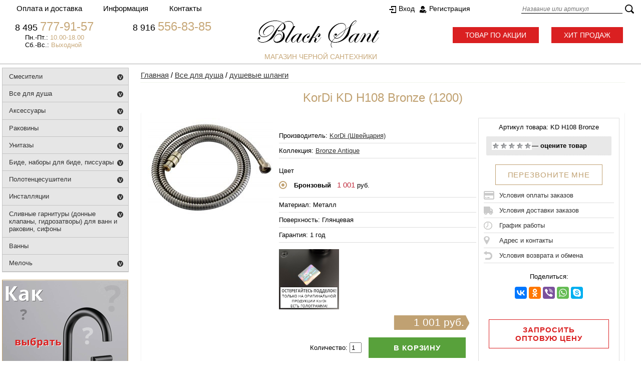

--- FILE ---
content_type: text/html; charset=windows-1251
request_url: https://www.blacksant.ru/vse-dlya-dusha/dushevye-shlangi/kordi-kd-h108-bronze--1200-.html
body_size: 19130
content:
<!DOCTYPE html PUBLIC "-//W3C//DTD XHTML 1.0 Transitional//EN" "http://www.w3.org/TR/xhtml1/DTD/xhtml1-transitional.dtd">
<html xmlns="http://www.w3.org/1999/xhtml">
<head> 
  
    
  <meta http-equiv="Content-Type" content="text/html; charset=windows-1251" />
    
  <title>KorDi KD H108 Bronze (1200) - Цена: 1 001 руб. душевые шланги</title>  
  
      <meta name="description" content="Купить душевые шланги KorDi KD H108 Bronze (1200) по доступной цене в интернет-магазине черной сантехники Black Sant города Москвы. KorDi KD H108 Bronze (1200) - описание, фото, инструкция, отзывы. Заказ товаров по телефону 8 (495) 640-45-42" />
  <meta property="og:title" content="KorDi KD H108 Bronze (1200) - Цена: 1 001 руб. душевые шланги" />
  <meta property="og:url" content="https://www.blacksant.ru/vse-dlya-dusha/dushevye-shlangi/kordi-kd-h108-bronze--1200-.html" />
  <meta property="og:type" content="product" />
  <meta property="og:locale" content="ru_RU" />
  <meta property="og:image" content="https://www.blacksant.ru/data/big/8868f5b0316aad76a5f978ea33fce194.jpg" />
      <meta property="og:description" content="Купить душевые шланги KorDi KD H108 Bronze (1200) по доступной цене в интернет-магазине черной сантехники Black Sant города Москвы. KorDi KD H108 Bronze (1200) - описание, фото, инструкция, отзывы. Заказ товаров по телефону 8 (495) 640-45-42" />
    
    <meta name="yandex-verification" content="2339acfbbe7285b6" />
  <meta name="google-site-verification" content="R-CrXnbCCzvcl5u4ecj7Vy224lUqq8_ShPHPHY7Qt0I" />
  <meta name="author" content="Вита графикс vita-g.ru" />
    <link rel="stylesheet" href="/data/gstore/style.css" type="text/css" media="screen" />
  <link rel="stylesheet" href="/data/gstore/styleprint.css" type="text/css" media="print" />

<link rel="apple-touch-icon" sizes="57x57" href="/apple-icon-57x57.png" />
<link rel="apple-touch-icon" sizes="60x60" href="/apple-icon-60x60.png" />
<link rel="apple-touch-icon" sizes="72x72" href="/apple-icon-72x72.png" />
<link rel="apple-touch-icon" sizes="76x76" href="/apple-icon-76x76.png" />
<link rel="apple-touch-icon" sizes="114x114" href="/apple-icon-114x114.png" />
<link rel="apple-touch-icon" sizes="120x120" href="/apple-icon-120x120.png" />
<link rel="apple-touch-icon" sizes="144x144" href="/apple-icon-144x144.png" />
<link rel="apple-touch-icon" sizes="152x152" href="/apple-icon-152x152.png" />
<link rel="apple-touch-icon" sizes="180x180" href="/apple-icon-180x180.png" />
<link rel="icon" type="image/png" sizes="192x192"  href="/android-icon-192x192.png" />
<link rel="icon" type="image/png" sizes="32x32" href="/favicon-32x32.png" />
<link rel="icon" type="image/png" sizes="96x96" href="/favicon-96x96.png" />
<link rel="icon" type="image/png" sizes="16x16" href="/favicon-16x16.png" />
<link rel="manifest" href="/manifest.json" />
<meta name="msapplication-TileColor" content="#ffffff" />
<meta name="msapplication-TileImage" content="/ms-icon-144x144.png" />
<meta name="theme-color" content="#ffffff" />
<link rel="stylesheet" type="text/css" href="//ajax.googleapis.com/ajax/libs/jqueryui/1.8/themes/base/jquery-ui.css" />
<script type="text/javascript" src="//ajax.googleapis.com/ajax/libs/jquery/1.7/jquery.min.js"></script>
<script type="text/javascript" src="//ajax.googleapis.com/ajax/libs/jqueryui/1.8/jquery-ui.min.js"></script>

<!-- GoogleFonts -->
  <link href='http://fonts.googleapis.com/css?family=Open+Sans:400,300,600,700&subset=latin,cyrillic-ext,latin-ext,cyrillic' rel="stylesheet" type="text/css" />
  <link href='http://fonts.googleapis.com/css?family=Marck+Script&subset=latin,cyrillic' rel='stylesheet' type='text/css' />
  
  <script type="text/javascript">
  var confirmUnsubscribe_act1 =  'Вы уверены, что хотите отменить регистрацию в магазине?';
  var validate_act1 =  'Пожалуйста, вводите email правильно';
  var validate_disc_act1 =  'Пожалуйста, введите Ваш псевдоним';
  var validate_disc_act2 =  'Пожалуйста, введите тему сообщения';
  var validate_search_act1 =  'Цена должна быть положительным числом';
  var doCL_act1 =  'В папке';
  var doCL_act2 =  'нет товаров';
  var doCL_act3 =  'Папка сравнения успешно очищена!';
  var renbox_act1 =  'Добавление в папку сравнения...';
  var renboxCL_act1 =  'Идёт очистка сравнения...';
  var doreset_act1 =  'Идет добавление товара в корзину...';
  var printcart_act1 =  'Идет добавление товара в корзину...';
  var doCart_act1 =  '<img src="/data/images/fulkor.png" width="20" height="20" alt="">';
  var doCart_act2 =  '<div><a class="oformit" href="/cart.html">Оформить заказ</a></div>';
  var doCart_act3 =  'шт.';
  var doCart_act4 =  'ЗАКАЗАТЬ';
  var doCart_act5 =  '<br />Товар успешно добавлен!<br /><br /><a onclick="$.fancybox.close( true );" class="ddottt" title="Вернуться в каталог">Продолжить</a><br /><br /><a href="/cart.html" onclick="doHide();" class="ddottt5" title="Оформить покупку">В корзину</a>';
  var doCpr_act1 =  'В папке';
  var doCpr_act2 =  'товар(ов)';
  var doCpr_act3 =  'Сравнить';
  var doCpr_act4 =  'Очистить';
  var doCpr_act5 =  '<br />Товар успешно добавлен!<br /><br /><a onclick="$.fancybox.close( true );" class="ddottt" title="Вернуться в каталог">Продолжить</a><br /><br /><a href="/cart.html" onclick="doHide();" class="ddottt5" title="Оформить покупку">В корзину</a>';

  function doCart(req) {
    if(document.getElementById('cart') && req["shopping_cart_value"] > 0){
        document.getElementById('cart').innerHTML = '<table class="korobr"><tr><td>' + doCart_act1 + ':<\/td>' + '<td><div class="cartsht" id="shpcrtgc">' + req["shopping_cart_items"] + doCart_act3 +
        ':<\/div>' + '<div class="cartcena" id="shpcrtca">' + req["shopping_cart_value_shown"] + '<\/div><\/td>'+
        '<td><div>' + doCart_act2 +'<\/div><\/td><\/tr><\/table>';
          $.fancybox.open("<div class='fancy-wrap'>" + doCpr_act5 + "<div/>");
        // document.getElementById('axcrt').innerHTML = doCart_act5;
  }}

  function doCpr(req) {
    if(document.getElementById('cprbox') && req["cpr_value"] > 0){
        document.getElementById('cprbox').innerHTML = doCpr_act1 + '&nbsp;' + req["cpr_value"] +
        '&nbsp;' + doCpr_act2 + '<div style="padding-top: 0px;" align="center"><table cellspacing="0" cellpadding="0"><tr><td><table cellspacing="0" cellpadding="0" class="fsttab"><tr><td><table cellspacing="0" cellpadding="0" class="sectb"><tr><td><a href="/compare.html">' + doCpr_act3 + '<\/a><\/td><\/tr><\/table><\/td><\/tr><\/table><\/td><td>&nbsp;&nbsp;<\/td><td><table cellspacing="0" cellpadding="0"><tr><td><table cellspacing="0" cellpadding="0" class="sectb"><tr><td><a href="#" onclick="doLoadcprCL(\'do=compare&amp;clear=yes\'); return false">' + doCpr_act4 + '<\/a><\/td><\/tr><\/table><\/td><\/tr><\/table><\/td><\/tr><\/table><\/div>';
        document.getElementById('axcrt').innerHTML = doCpr_act5;
  }}
	
  function doStat(req) {
    if(req){
        document.getElementById('tgenexe').innerHTML     = req['tgenexe'];
        document.getElementById('tgencompile').innerHTML = req['tgencompile'];
        document.getElementById('tgendb').innerHTML      = req['tgendb'];
        document.getElementById('tgenall').innerHTML     = req['tgenall'];
        document.getElementById('tgensql').innerHTML     = req['tgensql'];
  }}
  //-->
  </script>
  <script src="https://cdnjs.cloudflare.com/ajax/libs/jquery/3.3.1/jquery.min.js"></script>
  <script type="text/javascript" src="/data/gstore/user.js"></script>

    <link rel="alternate" href="/index.php?do=rss" title="rss" type="application/rss+xml" />
  
  <script type="text/javascript" src="/data/gstore/tab.js"></script>

  
  <script type="text/javascript">

$(document).ready(function(){
	$('a[href^="http://"]')	.attr({ target: "_blank" });

	function smartColumns() {
		
		$("ul.column").css({ 'width' : "100%"});
		
		var colWrap = $("ul.column").width();
		var colNum = Math.floor(colWrap / 170);
		var colFixed = Math.floor(colWrap / colNum);
		
		
		$("ul.column").css({ 'width' : colWrap});
		$("ul.column li").css({ 'width' : colFixed});

		
		
	}	
	
	smartColumns();	

	$(window).resize(function () {
		smartColumns();
		
	}); 
	
		
});
	
</script>


    
  
  <!--[if lte IE 6]>
  <style type="text/css">
    #axcrt {
      top: expression(document.documentElement.scrollTop + Math.ceil((document.documentElement.clientHeight-100)/2)+ "px") !important;
      left: expression(Math.ceil((document.documentElement.clientWidth-300)/2)+ "px") !important;
    }
    body {behavior:url("/data/admin/csshover.htc");}
    .semafor{background: none; filter:progid:DXImageTransform.Microsoft.AlphaImageLoader(src='/data/gstore/best.png', sizingMethod='image');}
  </style>
  <![endif]-->
  
<link rel="canonical" href="https://www.blacksant.ru/vse-dlya-dusha/dushevye-shlangi/kordi-kd-h108-bronze--1200-.html" />
  <link rel="stylesheet" href="https://cdnjs.cloudflare.com/ajax/libs/noUiSlider/11.0.3/nouislider.min.css" />
  <script src="https://cdnjs.cloudflare.com/ajax/libs/noUiSlider/11.0.3/nouislider.min.js"></script>
</head><div  style="display:none">


<div id="breadcrumb1" itemref="breadcrumb2" itemscope itemtype="http://data-vocabulary.org/Breadcrumb"><a itemprop="url" href="https://www.blacksant.ru/"><span itemprop="title">Главная<span></a></div>
<div id="breadcrumb2" itemref="breadcrumb3" itemscope itemtype="http://data-vocabulary.org/Breadcrumb" itemprop="child"><a itemprop="url" href="/vse-dlya-dusha/"><span itemprop="title">Все для душа</span></a></div>
<div id="breadcrumb3" itemscope itemtype="http://data-vocabulary.org/Breadcrumb" itemprop="child"><a itemprop="url" href="/vse-dlya-dusha/dushevye-shlangi/"><span itemprop="title">душевые шланги</span></a></div>

<div itemscope itemtype="http://schema.org/Product">
  <div itemprop="name">KorDi KD H108 Bronze (1200)</div>
  <div itemprop="description">Душевой шланг KD H108:<br>
Высококачественный душевой шланг с блестящей поверхностью 1200 мм, не царапает поверхность ванны и смесителя. <br>
Оснащен латунными соединениями с системой ANTI-TWIST, которая предотвращает скручивание душевой лейки при вращении. <br>
Индивидуальная упаковка.</div>
  <img itemprop="image" src="/data/big/8868f5b0316aad76a5f978ea33fce194.jpg">
      <div itemprop="offers" itemscope itemtype="http://schema.org/Offer">
    <div itemprop="price">1001</div>
    <div itemprop="priceCurrency">RUR</div>
  </div>
</div>

</div>

<body style="background-color: #ffffff;">

<table cellspacing="0" cellpadding="0" width="100%"><tr><td valign="top" align="left">




<div id="top-container">
<TABLE WIDTH="100%" BORDER="0" CELLPADDING="0" CELLSPACING="0" align="center" valign="top">
<TR><TD WIDTH=100% align=center valign=top>
<table cellspacing="0" BORDER="0" cellpadding="0" WIDTH="1280" height="37" align="center" valign="top">
<tr><td WIDTH="472">
<ul id="cssmenu">
<li><a>Оплата и доставка</a>
        <ul>
          <li><a href="/oplata.html">Оплата</a></li>
          <li><a href="/dostavka.html">Доставка</a></li>
        </ul>
</li>
<li><a>Информация</a>
  <ul>
    <li><a href="/o-kompanii.html">О компании</a></li>
    <li><a href="/news/">Новости</a></li>	
    <li><a href="/hit-prodazh.html">Хит продаж</a></li>
    <li><a href="/tovar-po-aktsii.html">Товар по акции</a></li>
	<li><a href="/novinki.html">Новинки</a></li>
    <li><a href="/price.html">Прайс-лист</a></li>
    <li><a href="/optovikam.html">Оптовикам</a></li>
    <li><a href="/garantiya.html">Гарантия</a></li>
	<li><a href="/sertifikaty.html">Сертификаты</a></li>
	<li><a href="/pravila-priema-tovara.html">Правила приема товара</a></li>	
	<li><a href="/usloviya-vozvrata.html">Условия возврата</a></li>
    <li><a href="/kak-vybrat-santehniku.html">Советы как выбрать сантехнику</a></li>    
  </ul>
</li>         
<li><a href="/kontakty.html">Контакты</a></li>
</ul>
</td>
<td WIDTH="300"><div><div align="left" id="cart">
</div></div>
</td>

<td WIDTH="268">
<table border="0" width="100%" cellspacing="0" cellpadding="0" class="reg">
	<tr>
		<td><a href="/avtorizatsiya.html" class="enter">Вход</a><a href="/index.php?register=yes" class="regis">Регистрация</a>		</td>
	</tr>
</table>
</td>



<td WIDTH="240">
<table cellspacing="0" cellpadding="0" border="0">

	<form action="/index.php" method="get" id="searchformblock">


			<tr><td>
			<input type="text" name="searchstring" size="27" class="login2"
				value="" placeholder="Название или артикул">
		</td>
		<td>
			<nobr><input type="image" border=0 src="/data/images/search_button.png" style="padding-left: 4px;"></nobr>
		</td>
	</tr>  
	</form>

</table></td></tr></table></td></tr></table>
</div>

<TABLE WIDTH="100%" height="127" BORDER="0" CELLPADDING="0" CELLSPACING="0" align="center" valign="top" class="shapkabor">
<TR><TD WIDTH="100%" align="center" valign="top">
<table border="0" cellspacing="0" cellpadding="0" WIDTH="1280" height="127" align="center" valign="top">
<tr><td WIDTH="484" class="ltopleft"><table border="0" cellspacing="0" cellpadding="0" align="left" valign="top" width="484">
    <tbody>
        <tr>
            <td width="235"><span class="telsh">8 495 </span><span class="telsh2">777-91-57</span></td>
            <td width="249"><span class="telsh">8 916 </span><span class="telsh2">556-83-85</span></td>
        </tr>
        <tr>
            <td><span class="adrsh">Пн.-Пт.: </span><span class="adrsh2">10.00-18.00</span></td>
            <td>&nbsp;</td>
        </tr>
        <tr>
            <td><span class="adrsh">Сб.-Вс.: </span><span class="adrsh2">Выходной</span></td>
            <td>&nbsp;</td>
        </tr>
    </tbody>
</table></td>
<td WIDTH="244" class="teltopleft" align="center"><a href="/"><img src="/data/gstore/logo_small.png" width="244" height="54" border="0" alt=""></a></td>
<td WIDTH="552"><div class="lotshit"><a href="/tovar-po-aktsii.html" class="brasp">Товар по акции</a><a href="/hit-prodazh.html" class="bhitp">Хит продаж</a></div>
</td></tr>
<tr><td colspan="3" height="27" align="center" class="podlogo">магазин черной сантехники</td></tr></table></td></tr></table>
<!-- 
<div align="center">
<table border="0" width="1280" cellspacing="0" cellpadding="0">
    <tbody>
        <tr>
            <td><a href="/news/rasprodazha.html"><img src="/userfiles/cybmonmini.jpg" width="1280" height="85" border="0" alt=""></a></td>
        </tr>
    </tbody>
</table>
</div>
 --><table border="0" width="100%" cellspacing="0" cellpadding="0" class="maintab">
	<tr>
		<td>
		<div align="center">
		<table border="0" width="1280" cellspacing="0" cellpadding="0" id="maintrtd">
			<tr>
<td align="left" valign="top" width="257">
<div>
<div align="left">
<div class="mini-menu">
<ul>
		    <li class="sub "><a href="/smesiteli/" title="Смесители">Смесители</a>
		<ul>
								        <li><a href="/smesiteli/smesiteli-dlya-kuhni/" title="смесители для кухни">смесители для кухни</a></li>
        				        <li><a href="/smesiteli/smesiteli-dlya-vanny/" title="смесители для ванны">смесители для ванны</a></li>
        				        <li><a href="/smesiteli/smesiteli-dlya-rakoviny/" title="смесители для раковины">смесители для раковины</a></li>
        				        <li><a href="/smesiteli/smesiteli-dlya-dusha/" title="смесители для душа">смесители для душа</a></li>
        				        <li><a href="/smesiteli/smesiteli-pod-filtr/" title="смесители под фильтр">смесители под фильтр</a></li>
        				        <li><a href="/smesiteli/smesiteli-vstroennye-dlya-vanny-i-dusha/" title="смесители встроенные для ванны и душа">смесители встроенные для ванны и душа</a></li>
        				        <li><a href="/smesiteli/smesiteli-s-gigienicheskim-dushem/" title="смесители с гигиеническим душем">смесители с гигиеническим душем</a></li>
        				        <li><a href="/smesiteli/smesiteli-dlya-bide/" title="смесители для биде">смесители для биде</a></li>
        				        <li><a href="/smesiteli/smesiteli-s-termostatom/" title="смесители с термостатом">смесители с термостатом</a></li>
        				        <li><a href="/smesiteli/smesiteli-komplekt/" title="смесители комплект">смесители комплект</a></li>
        				        <li><a href="/smesiteli/smesiteli-kaskadnye--vodopadnye-/" title="смесители каскадные (водопадные)">смесители каскадные (водопадные)</a></li>
        				        <li><a href="/smesiteli/smesiteli-na-bort-vanny-i-napolnye/" title="смесители на борт ванны">смесители на борт ванны</a></li>
        				        <li><a href="/smesiteli/smesiteli-napolnye/" title="смесители напольные">смесители напольные</a></li>
        				        <li><a href="/smesiteli/smesiteli-hit-prodazh/" title="смесители хит продаж">смесители хит продаж</a></li>
        				        <li><a href="/smesiteli/smesiteli-po-aktsii/" title="смесители по акции">смесители по акции</a></li>
        																																																																																																																																																																																																																																																																																																																																																																																																																																																																																																																																																																																																																																																																																																																																																		    </ul>
		</li>
																																	    <li class="sub "><a href="/vse-dlya-dusha/" title="Все для душа">Все для душа</a>
		<ul>
																																																																								        <li><a href="/vse-dlya-dusha/dushevye-sistemy/" title="душевые системы">душевые системы</a></li>
        				        <li><a href="/vse-dlya-dusha/dushevye-garnitury/" title="душевые гарнитуры">душевые гарнитуры</a></li>
        				        <li><a href="/vse-dlya-dusha/dushevye-paneli-s-gidromassazhem/" title="душевые панели с гидромассажем">душевые панели с гидромассажем</a></li>
        				        <li><a href="/vse-dlya-dusha/shtangi-dlya-dusha/" title="штанги для душа">штанги для душа</a></li>
        				        <li><a href="/vse-dlya-dusha/verhniy-dush--potolochnyy-/" title="верхний душ (потолочный)">верхний душ (потолочный)</a></li>
        				        <li><a href="/vse-dlya-dusha/kronshteyny-dlya-verhnego-dusha/" title="кронштейны для верхнего душа">кронштейны для верхнего душа</a></li>
        				        <li><a href="/vse-dlya-dusha/verhniy-dush-s-kronshteynom/" title="верхний душ с кронштейном">верхний душ с кронштейном</a></li>
        				        <li><a href="/vse-dlya-dusha/dushevye-leyki--ruchnoy-dush-/" title="душевые лейки (ручной душ)">душевые лейки (ручной душ)</a></li>
        				        <li><a href="/vse-dlya-dusha/derzhateli-dlya-dushevyh-leek-i-kronshteyny/" title="держатели для душевых леек и кронштейны">держатели для душевых леек и кронштейны</a></li>
        				        <li><a href="/vse-dlya-dusha/dushevye-nabory/" title="душевые наборы">душевые наборы</a></li>
        				        <li><a class="a--active" href="/vse-dlya-dusha/dushevye-shlangi/" title="душевые шланги">душевые шланги</a></li>
        				        <li><a href="/vse-dlya-dusha/podklyuchenie-dlya-dushevogo-shlanga/" title="подключение для душевого шланга">подключение для душевого шланга</a></li>
        				        <li><a href="/vse-dlya-dusha/nabory-i-leyki-dlya-gigienicheskogo-dusha/" title="гигиенические души">гигиенические души</a></li>
        				        <li><a href="/vse-dlya-dusha/trapy-i-reshyotki-dushevye/" title="трапы и решётки душевые">трапы и решётки душевые</a></li>
        				        <li><a href="/vse-dlya-dusha/dushevoy-ugolok/" title="душевой уголок">душевой уголок</a></li>
        				        <li><a href="/vse-dlya-dusha/dushevye-peregorodki/" title="душевые перегородки">душевые перегородки</a></li>
        				        <li><a href="/vse-dlya-dusha/dushevye-dveri/" title="душевые двери">душевые двери</a></li>
        				        <li><a href="/vse-dlya-dusha/shtorki-na-vannu/" title="шторки на ванну">шторки на ванну</a></li>
        				        <li><a href="/vse-dlya-dusha/vsyo-dlya-dusha-hit-prodazh/" title="всё для душа хит продаж">всё для душа хит продаж</a></li>
        				        <li><a href="/vse-dlya-dusha/vsyo-dlya-dusha-po-aktsii/" title="всё для душа по акции">всё для душа по акции</a></li>
        																																																																																																																																																																																																																																																																																																																																																																																																																																																																																																																																																																																																																																																														    </ul>
		</li>
																																											    <li class="sub "><a href="/aksessuary/" title="Аксессуары">Аксессуары</a>
		<ul>
																																																																																																																																																												        <li><a href="/aksessuary/vedra-i-korziny-dlya-musora/" title="ведра и корзины для мусора">ведра и корзины для мусора</a></li>
        				        <li><a href="/aksessuary/stakany-i-derzhateli-zubnyh-schetok--pasty/" title="стаканы и держатели зубных щеток, пасты">стаканы и держатели зубных щеток, пасты</a></li>
        				        <li><a href="/aksessuary/derzhateli-dlya-polotenets/" title="держатели для полотенец">держатели для полотенец</a></li>
        				        <li><a href="/aksessuary/derzhatel-bumazhnogo-polotentsa/" title="держатель бумажного полотенца">держатель бумажного полотенца</a></li>
        				        <li><a href="/aksessuary/derzhateli-osvezhitelya/" title="держатели освежителя">держатели освежителя</a></li>
        				        <li><a href="/aksessuary/derzhateli-kombinirovannye/" title="держатели комбинированные">держатели комбинированные</a></li>
        				        <li><a href="/aksessuary/derzhateli-tualetnoy-bumagi/" title="держатели туалетной бумаги">держатели туалетной бумаги</a></li>
        				        <li><a href="/aksessuary/derzhateli-salfetok/" title="держатели салфеток">держатели салфеток</a></li>
        				        <li><a href="/aksessuary/dozatory--dispensery--vstraivaemye/" title="дозаторы (диспенсеры) встраиваемые">дозаторы (диспенсеры) встраиваемые</a></li>
        				        <li><a href="/aksessuary/dozatory--dispensery--nastennye-i-nastolnye/" title="дозаторы (диспенсеры) настенные и настольные">дозаторы (диспенсеры) настенные и настольные</a></li>
        				        <li><a href="/aksessuary/yorshiki-dlya-unitaza/" title="ёршики для унитаза">ёршики для унитаза</a></li>
        				        <li><a href="/aksessuary/kryuchki-i-planki-s-kryuchkami/" title="крючки и планки с крючками">крючки и планки с крючками</a></li>
        				        <li><a href="/aksessuary/mylnitsy/" title="мыльницы">мыльницы</a></li>
        				        <li><a href="/aksessuary/stoyki/" title="стойки">стойки</a></li>
        				        <li><a href="/aksessuary/kosmeticheskie-zerkala/" title="косметические зеркала">косметические зеркала</a></li>
        				        <li><a href="/aksessuary/polki/" title="полки">полки</a></li>
        				        <li><a href="/aksessuary/poruchen-dlya-vannoy/" title="поручень для ванной">поручень для ванной</a></li>
        				        <li><a href="/aksessuary/aksessuary-hit-prodazh/" title="аксессуары хит продаж">аксессуары хит продаж</a></li>
        				        <li><a href="/aksessuary/aksessuary-po-aktsii/" title="аксессуары по акции">аксессуары по акции</a></li>
        																																																																																																																																																																																																																																																																																																																																																																																																																																																																																																																																																																														    </ul>
		</li>
																																									    <li class="sub "><a href="/rakoviny/" title="Раковины">Раковины</a>
		<ul>
																																																																																																																																																																																																																																												        <li><a href="/rakoviny/nakladnye/" title="накладные">накладные</a></li>
        				        <li><a href="/rakoviny/vstraivaemye/" title="встраиваемые">встраиваемые</a></li>
        				        <li><a href="/rakoviny/podvesnye/" title="подвесные">подвесные</a></li>
        				        <li><a href="/rakoviny/uglovye/" title="угловые">угловые</a></li>
        				        <li><a href="/rakoviny/s-pedestalom/" title="с пьедесталом">с пьедесталом</a></li>
        				        <li><a href="/rakoviny/s-polupedestalom/" title="с полупьедесталом">с полупьедесталом</a></li>
        				        <li><a href="/rakoviny/bez-otverstiya-pod-smesitel/" title="без отверстия под смеситель">без отверстия под смеситель</a></li>
        				        <li><a href="/rakoviny/s-tumboy/" title="с тумбой">с тумбой</a></li>
        				        <li><a href="/rakoviny/dlya-ustanovki-nad-stiralnoy-mashinoy/" title="для установки над стиральной машиной">для установки над стиральной машиной</a></li>
        				        <li><a href="/rakoviny/hozyaystvennye/" title="хозяйственные">хозяйственные</a></li>
        				        <li><a href="/rakoviny/polupedestaly-dlya-rakoviny/" title="полупьедесталы для раковины">полупьедесталы для раковины</a></li>
        				        <li><a href="/rakoviny/pedestaly-dlya-rakoviny/" title="пьедесталы для раковины">пьедесталы для раковины</a></li>
        				        <li><a href="/rakoviny/polotentsederzhateli--kronshteyny--krepezhi/" title="полотенцедержатели, кронштейны, крепежи">полотенцедержатели, кронштейны, крепежи</a></li>
        				        <li><a href="/rakoviny/rakoviny-hit-prodazh/" title="раковины хит продаж">раковины хит продаж</a></li>
        				        <li><a href="/rakoviny/rakoviny-po-aktsii/" title="раковины по акции">раковины по акции</a></li>
        																																																																																																																																																																																																																																																																																																																																																																																																																																																																																																														    </ul>
		</li>
																																	    <li class="sub "><a href="/unitazy/" title="Унитазы">Унитазы</a>
		<ul>
																																																																																																																																																																																																																																																																																																												        <li><a href="/unitazy/unitazy-kompakt/" title="унитазы-компакт">унитазы-компакт</a></li>
        				        <li><a href="/unitazy/unitazy-podvesnye/" title="унитазы подвесные">унитазы подвесные</a></li>
        				        <li><a href="/unitazy/unitazy-pristavnye/" title="унитазы приставные">унитазы приставные</a></li>
        				        <li><a href="/unitazy/unitazy-tsvetnye/" title="унитазы цветные">унитазы цветные</a></li>
        				        <li><a href="/unitazy/unitazy-bide/" title="унитазы-биде">унитазы-биде</a></li>
        				        <li><a href="/unitazy/unitazy-s-gorizontalnym-vypuskom/" title="унитазы с горизонтальным выпуском">унитазы с горизонтальным выпуском</a></li>
        				        <li><a href="/unitazy/unitazy-s-vertikalnym-vypuskom/" title="унитазы с вертикальным выпуском">унитазы с вертикальным выпуском</a></li>
        				        <li><a href="/unitazy/unitazy-s-kosym-vypuskom/" title="унитазы с косым выпуском">унитазы с косым выпуском</a></li>
        				        <li><a href="/unitazy/bezobodkovye/" title="безободковые">безободковые</a></li>
        				        <li><a href="/unitazy/dlya-lyudey-s-ogranichennymi-vozmozhnostyami/" title="для людей с ограниченными возможностями">для людей с ограниченными возможностями</a></li>
        				        <li><a href="/unitazy/sideniya-dlya-unitaza/" title="сидения для унитаза">сидения для унитаза</a></li>
        				        <li><a href="/unitazy/bachki-dlya-unitaza/" title="бачки для унитаза">бачки для унитаза</a></li>
        				        <li><a href="/unitazy/unitazy-hit-prodazh/" title="унитазы хит продаж">унитазы хит продаж</a></li>
        				        <li><a href="/unitazy/unitazy-po-aktsii/" title="унитазы по акции">унитазы по акции</a></li>
        																																																																																																																																																																																																																																																																																																																																																																																																																																																		    </ul>
		</li>
																															    <li class="sub "><a href="/bide--nabory-dlya-bide--pissuary/" title="Биде, наборы для биде, писсуары">Биде, наборы для биде, писсуары</a>
		<ul>
																																																																																																																																																																																																																																																																																																																																																																								        <li><a href="/bide--nabory-dlya-bide--pissuary/podvesnye/" title="подвесные">подвесные</a></li>
        				        <li><a href="/bide--nabory-dlya-bide--pissuary/napolnye/" title="напольные">напольные</a></li>
        				        <li><a href="/bide--nabory-dlya-bide--pissuary/unitazy-bide/" title="унитазы-биде">унитазы-биде</a></li>
        				        <li><a href="/bide--nabory-dlya-bide--pissuary/leyki-i-nabory-dlya-bide/" title="лейки и наборы для биде">лейки и наборы для биде</a></li>
        				        <li><a href="/bide--nabory-dlya-bide--pissuary/piscuary/" title="писcуары">писcуары</a></li>
        				        <li><a href="/bide--nabory-dlya-bide--pissuary/bide--nabory-dlya-bide-i-pissuary-hit-prodazh/" title="биде, наборы для биде и писсуары хит продаж">биде, наборы для биде и писсуары хит продаж</a></li>
        				        <li><a href="/bide--nabory-dlya-bide--pissuary/bide--nabory-dlya-bide-i-pissuary-po-aktsii/" title="биде, наборы для биде и писсуары по акции">биде, наборы для биде и писсуары по акции</a></li>
        																																																																																																																																																																																																																																																																																																																																																																																																																		    </ul>
		</li>
																	    <li class="sub "><a href="/polotentsesushiteli/" title="Полотенцесушители">Полотенцесушители</a>
		<ul>
																																																																																																																																																																																																																																																																																																																																																																																																								        <li><a href="/polotentsesushiteli/vodyanye/" title="водяные">водяные</a></li>
        				        <li><a href="/polotentsesushiteli/elektricheskie/" title="электрические">электрические</a></li>
        				        <li><a href="/polotentsesushiteli/komplektuyuschie-dlya-polotentsesushiteley/" title="комплектующие для полотенцесушителей">комплектующие для полотенцесушителей</a></li>
        				        <li><a href="/polotentsesushiteli/polotentsesushiteli-hit-prodazh/" title="полотенцесушители хит продаж">полотенцесушители хит продаж</a></li>
        				        <li><a href="/polotentsesushiteli/polotentsesushiteli-po-aktsii/" title="полотенцесушители по акции">полотенцесушители по акции</a></li>
        																																																																																																																																																																																																																																																																																																																																																																																										    </ul>
		</li>
													    <li class="sub "><a href="/installyatsii/" title="Инсталляции">Инсталляции</a>
		<ul>
																																																																																																																																																																																																																																																																																																																																																																																																																																        <li><a href="/installyatsii/komplekty-s-unitazom/" title="комплекты с унитазом">комплекты с унитазом</a></li>
        				        <li><a href="/installyatsii/installyatsii-dlya-unitaza/" title="инсталляции для унитаза">инсталляции для унитаза</a></li>
        				        <li><a href="/installyatsii/installyatsii-dlya-bide/" title="инсталляции для биде">инсталляции для биде</a></li>
        				        <li><a href="/installyatsii/installyatsii-dlya-rakoviny/" title="инсталляции для раковины">инсталляции для раковины</a></li>
        				        <li><a href="/installyatsii/installyatsii-dlya-pissuara/" title="инсталляции для писсуара">инсталляции для писсуара</a></li>
        				        <li><a href="/installyatsii/klavishi-smyva-i-nakladnye-paneli/" title="клавиши смыва и накладные панели">клавиши смыва и накладные панели</a></li>
        				        <li><a href="/installyatsii/smyvnye-ustroystva/" title="смывные устройства">смывные устройства</a></li>
        				        <li><a href="/installyatsii/zvukoizolyatsiya--ugolki--meloch/" title="звукоизоляция, уголки, крепления">звукоизоляция, уголки, крепления</a></li>
        				        <li><a href="/installyatsii/installyatsii-hit-prodazh/" title="инсталляции хит продаж">инсталляции хит продаж</a></li>
        				        <li><a href="/installyatsii/installyatsii-po-aktsii/" title="инсталляции по акции">инсталляции по акции</a></li>
        																																																																																																																																																																																																																																																																																																																																														    </ul>
		</li>
																							    <li class="sub "><a href="/slivnye-garnitury--donnye-klapany--gidrozatvory--i-sifony-dlya-rakoviny/" title="Сливные гарнитуры (донные клапаны, гидрозатворы) для ванн и раковин, сифоны">Сливные гарнитуры (донные клапаны, гидрозатворы) для ванн и раковин, сифоны</a>
		<ul>
																																																																																																																																																																																																																																																																																																																																																																																																																																																																												        <li><a href="/slivnye-garnitury--donnye-klapany--gidrozatvory--i-sifony-dlya-rakoviny/slivnye-garnitury--donnye-klapany-i-gidrozatvory-/" title="слив-перелив для раковин (донные клапаны)">слив-перелив для раковин (донные клапаны)</a></li>
        				        <li><a href="/sliv-pereliv-dlya-vann-i-rakovin/sliv-pereliv-dlya-vann/" title="слив-перелив для ванн">слив-перелив для ванн</a></li>
        				        <li><a href="/slivnye-garnitury--donnye-klapany--gidrozatvory--i-sifony-dlya-rakoviny/sifony/" title="сифоны">сифоны</a></li>
        				        <li><a href="/slivnye-garnitury--donnye-klapany--gidrozatvory--i-sifony-dlya-rakoviny/slivnye-garnitury--donnye-klapany-i-gidrozatvory--i-sifony-dlya-rakoviny-hit-prodazh/" title="cливные гарнитуры (донные клапаны, гидрозатворы) для ванн и раковин, сифоны хит продаж">cливные гарнитуры (донные клапаны, гидрозатворы) для ванн и раковин, сифоны хит продаж</a></li>
        				        <li><a href="/slivnye-garnitury--donnye-klapany--gidrozatvory--i-sifony-dlya-rakoviny/slivnye-garnitury--donnye-klapany-i-gidrozatvory--i-sifony-dlya-rakoviny-po-aktsii/" title="cливные гарнитуры (донные клапаны, гидрозатворы) для ванн и раковин, сифоны по акции">cливные гарнитуры (донные клапаны, гидрозатворы) для ванн и раковин, сифоны по акции</a></li>
        																																																																																																																																																																																																																																																																																																																						    </ul>
		</li>
													    <li class=""><a href="/vanny/" title="Ванны">Ванны</a>
		</li>
			    <li class="sub "><a href="/meloch/" title="Мелочь">Мелочь</a>
		<ul>
																																																																																																																																																																																																																																																																																																																																																																																																																																																																																																								        <li><a href="/meloch/aeratory-i-kartridzhi/" title="аэраторы и картриджи">аэраторы и картриджи</a></li>
        				        <li><a href="/meloch/dekorativnye-ruchki/" title="декоративные ручки">декоративные ручки</a></li>
        				        <li><a href="/meloch/izlivy/" title="изливы">изливы</a></li>
        				        <li><a href="/meloch/krepezhi/" title="крепежи">крепежи</a></li>
        				        <li><a href="/meloch/kronshteyny-dlya-smesiteley/" title="кронштейны для смесителей">кронштейны для смесителей</a></li>
        				        <li><a href="/meloch/podvodka/" title="подводка">подводка</a></li>
        				        <li><a href="/meloch/chistyaschie-sredstva/" title="чистящие средства">чистящие средства</a></li>
        				        <li><a href="/meloch/ekstsentriki---otrazhateli/" title="эксцентрики + отражатели">эксцентрики + отражатели</a></li>
        				        <li><a href="/meloch/meloch-hit-prodazh/" title="мелочь хит продаж">мелочь хит продаж</a></li>
        				        <li><a href="/meloch/meloch-po-aktsii/" title="мелочь по акции">мелочь по акции</a></li>
        																																																																																																																																																																																																																																																																						    </ul>
		</li>
																																																																																																																																																								</ul>
</div>
</div>
<script src="https://ajax.googleapis.com/ajax/libs/jquery/1.11.0/jquery.min.js"></script>	
<script type="text/javascript">
 
$(document).ready(function () {
	$('.sub').click(function(evt){
		evt.stopPropagation();


		$(evt.target).toggleClass('subactivered');
		$(evt.target).find('> ul').slideToggle();
	});
    // $('.sub > a').click(function(){
    //   $('.sub ul').slideUp();
    //    if ($(this).next().is(":visible")){
    //        $(this).next().slideUp();
    //    } else {
    //    $(this).next().slideToggle();
    //    }
    //   return false;
    // });
    //    $('.mini-menu > ul > li > a').click(function(){
	//    $('.mini-menu > ul > li > a, .sub a').removeClass('active');
	//    $(this).addClass('active');
	// }),
    //    $('.sub ul li a').click(function(){
	//    $('.sub ul li a').removeClass('active');
	//    $(this).addClass('active');
	// });
});

 </script></div>
<br />
<div id="choise"><a href="/kak-vybrat-santehniku.html" alt="Как выбрать сантехнику" title="Как выбрать сантехнику"><img src="/data/images/choise.gif" border="0" width="252" height="300" class="infgr" alt=""></a></div>
<br />
<div id="newnew"><div class="newnewh1">Новости</div>
<div align="left">
    <span class="bitrate">10.11.2022</span><br>
  <a href="/news/rasprodazha.html" class="newnewno"><p><b>Кибер понедельник - распродажа, скидки до 20%!</b></p>
  С 21 по 30 ноября КИБЕР ПОНЕДЕЛЬНИК! Посмотрите подробности акции...</a><br>
  <a href="/news/rasprodazha.html" class="newnewpodr">ПОДРОБНЕЕ...</a><br>
    <br><br><span class="bitrate">20.12.2021</span><br>
  <a href="/news/gigienicheskiye-dushi-idroscopino.html" class="newnewno"><p><b>Гигиенические души коллекции IDROSCOPINO</b></p>
  Профессиональные, современные линии для тех, кто любит чистую красоту...</a><br>
  <a href="/news/gigienicheskiye-dushi-idroscopino.html" class="newnewpodr">ПОДРОБНЕЕ...</a><br>
    <br><br><span class="bitrate">19.12.2021</span><br>
  <a href="/news/borgia-316-inox.html" class="newnewno"><p><b>BORGIA 316 INOX</b></p>
  Серия из нержавеющей стали AISI 316, выпущенная F.lli Frattini Rubinetterie...</a><br>
  <a href="/news/borgia-316-inox.html" class="newnewpodr">ПОДРОБНЕЕ...</a><br>
  <br><br><center><a href="/news/" class="ddottt">ВСЕ НОВОСТИ</a></center>
</div>
</div>
<br />
<div id="inver"><table width="252" border="0" align="center" cellpadding="0" cellspacing="0">
    <tbody>
        <tr>
            <td><a href="/proizvoditeli-santehniki/artis--italiya-/" rel="nofollow" title="Сантехника Artis"><img src="/data/images/artis.png" alt="Artis" width="252" height="56" vspace="3" border="0"></a></td>
        </tr>
        <tr>
            <td><a href="/proizvoditeli-santehniki/bemeta--chehiya-/" rel="nofollow" title="Сантехника Bemeta"><img src="/data/images/bemeta.png" alt="Bemeta" width="252" height="56" vspace="3" hspace="0" border="0"></a></td>
        </tr>
        <tr>
            <td><a href="/proizvoditeli-santehniki/kordi--shveytsariya-/" title="Сантехника Kordi"><img src="/data/images/kordi.png" alt="Kordi" width="252" height="56" vspace="3" hspace="0" border="0"></a></td>
        </tr>
        <tr>
            <td><a href="/proizvoditeli-santehniki/webert--italiya-/" rel="nofollow" title="Сантехника Webert"><img src="/data/images/webert-logo.png" alt="Webert" width="252" height="56" vspace="3" hspace="0" border="0"></a></td>
        </tr>
        <tr>
            <td><a href="/proizvoditeli-santehniki/qd-magistrolab/" title="Сантехника QD MagistroLab"><img src="/data/images/qdmagistrolab-log.jpg" alt="QD MagistroLab" width="252" height="56" vspace="3" hspace="0" border="0"></a></td>
        </tr>
        <tr>
            <td><a href="/proizvoditeli-santehniki/f-lli-frattini-rubinetterie--italiya-/" rel="nofollow" title="Сантехника F.lli Frattini Rubinetterie"><img src="/data/images/fllifrattini.jpg" alt="F.lli Frattini Rubinetterie" width="252" height="56" vspace="3" hspace="0" border="0"></a></td>
        </tr>
        <tr>
            <td><a href="/proizvoditeli-santehniki/toto--yaponiya-/" rel="nofollow" title="Сантехника Toto"><img src="/data/images/toto.png" alt="Webert" width="252" height="56" vspace="3" hspace="0" border="0"></a></td>
        </tr>
        <tr>
            <td style="padding-top:3px;"><center><a href="/proizvoditeli-santehniki/" class="ddottt">ВСЕ ПРОИЗВОДИТЕЛИ</a></center></td>
        </tr>
    </tbody>
</table></div>
<br />
<div><a href="http://www.peredelka.tv/do/archive/Devushka-Pikasso-i-rozoviy-shkaf/" rel="nofollow" target="_blank"><img src="/data/images/sponsdontv.jpg" alt="Спонсор телепроекта Дачный ответ" width="252" height="289" border="0" class="infgr"></a></div>
<br />
<div><a href="/proizvoditeli-santehniki/f-lli-frattini-rubinetterie--italiya-/"><img src="/data/images/frattini-bnr.jpg" border="0" class="infgr" width="252" height="546" alt=""></a></div>
<br />
</td>
			<td align="left" valign="top" width="1023" class="mainblocks">
						
		
			          
		  
		  
		            
		  <script type="text/javascript" src="/data/gstore/highslide.packed.js"></script>
<script type="text/javascript">
<!--
    hs.graphicsDir = '/data/gstore/';
    hs.outlineType = 'rounded';
    hs.showCredits = false;
    hs.loadingOpacity = 1;

    hs.lang.restoreTitle = 'Нажмите на картинку чтобы закрыть окно';
    hs.lang.loadingText = 'Загрузка...';
    hs.lang.loadingTitle = 'Отменить загрузку';
    hs.lang.focusTitle = 'Нажмите для возврата к картинке';
    hs.lang.fullExpandTitle = 'Развернуть во всю величину';
//-->
</script>
<script type="text/javascript">
    hs.dimmingOpacity = 0.75;
</script>
<style type="text/css">

.highslide-dimming {
        background: #333333;
        position: absolute;
}
.highslide-image  {
        background: #ffffff;		
}

</style>


<table cellspacing="0" cellpadding="0" width="100%" class="print">
  <tr>
    <td class="cbt" align="left"><a href="http://www.blacksant.ru/">Главная</a> / <a href="/vse-dlya-dusha/">Все для душа</a> / <a href="/vse-dlya-dusha/dushevye-shlangi/">душевые шланги</a></td>
  </tr>
  <tr><td align="center"><h1>KorDi KD H108 Bronze (1200)</h1></td></tr>
</table>





<table cellspacing="0" cellpadding="0" width="100%">
  <tr>
    <td class="circlebig" valign="top" align="left">
    <table border="0" cellspacing="0" cellpadding="0" width="100%">
        <tr> 
          <td class="imboxl" style="padding-right:10px; min-width:255px;"> 
		  	                				
		  		  
		  
		  
		               <a href="/data/big/8868f5b0316aad76a5f978ea33fce194.jpg" class="highslide" onclick="return hs.expand(this)"><img src="/data/medium/8868f5b0316aad76a5f978ea33fce194.jpg" alt="KorDi KD H108 Bronze (1200)" id="8868f5b0316aad76a5f978ea33fce194.jpg"></a>
			
			
			
			
			
			
			
			
			                        			
			
			
			
            </td>

         
          <td width="100%" valign="top" align="left"> 
		  
		  
                        			            <b></b><br />
            			                                   
                        
                        <div class="fil"></div>
            			
                    
             
			<div class="productinfo">  
			<form action="/index.php?productID=496" method=post name="MainForm">
              
                            			  
			  			 <div class="kontab borbot">
                            Производитель:              
               																		  <a href="/proizvoditeli-santehniki/kordi--shveytsariya-/">KorDi (Швейцария)</a></div>																		  
              <input type="hidden" name="option_select_1" value='0:33'>
                                           
			   
                            			  
			  			 <div class="kontab borbot">
                            Коллекция:              
               																		  <a href="/index.php?categoryID=1&param_12=2249&advanced_search_in_category=1#7" rel="nofollow">Bronze Antique</a></div>																		  
              <input type="hidden" name="option_select_2" value='0:2249'>
                                           
			   
                            			  
			  			 
			 <div class="kontab borbot">
			 <div class="radio-block">
			 
			 <div class="radio-block__title">Цвет</div>
								<div class="radio-block__item">
					<input class="form__radio" type="radio" name='option_select_3' id='option_select_3_2200' onchange='GetCurrentCurrency();' value='0:2200' checked>
					<label for="option_select_3_2200">Бронзовый</label>
					<span class="radio-block__price">1 001 <span class="radio-block__title">руб.</span></span>				</div>
							  </div></div>
              
		
			  
			  
			  

			  
			   
                            			  
			  			 <div class="kontab borbot">
                            Материал:              
                Металл</div> 																		  
              <input type="hidden" name="option_select_4" value='0:2283'>
                                           
			   
                            			  
			  			 <div class="kontab borbot">
                            Поверхность:              
                Глянцевая</div> 																		  
              <input type="hidden" name="option_select_5" value='0:2198'>
                                           
			   
                            			  
			  			 <div class="kontab borbot">
                            Гарантия:              
                1 год</div> 																		  
              <input type="hidden" name="option_select_6" value='0:2199'>
                                           
			   
              <p></p>

<a href="/data/images/hologramm.jpg" class="highslide" onclick="return hs.expand(this)"><img src="/data/images/hologramm.jpg" width="120" height="120" alt="Голограмма оригинальной продукции KorDi"></a>



			  
                            <input type=hidden value=" руб." name="priceUnit">
              			  
			  			  
            </form>
       </div>      
        
                        <div class="fil"></div>
                                    
            <script type="text/javascript">
function GetCurrentCurrency()
{

_selectionCount=6;
 _sum = 1001;

 _value =
document.MainForm.option_select_1.value;
price_surplus = ( _value.split(":") )[0];
 _sum += new Number( price_surplus );
variantID = ( _value.split(":") )[1];
document.HiddenFieldsForm.option_select_hidden_1.value = variantID;

 _value =
document.MainForm.option_select_2.value;
price_surplus = ( _value.split(":") )[0];
 _sum += new Number( price_surplus );
variantID = ( _value.split(":") )[1];
document.HiddenFieldsForm.option_select_hidden_2.value = variantID;

 _value =
document.MainForm.option_select_3.value;
price_surplus = ( _value.split(":") )[0];
 _sum += new Number( price_surplus );
variantID = ( _value.split(":") )[1];
document.HiddenFieldsForm.option_select_hidden_3.value = variantID;

 _value =
document.MainForm.option_select_4.value;
price_surplus = ( _value.split(":") )[0];
 _sum += new Number( price_surplus );
variantID = ( _value.split(":") )[1];
document.HiddenFieldsForm.option_select_hidden_4.value = variantID;

 _value =
document.MainForm.option_select_5.value;
price_surplus = ( _value.split(":") )[0];
 _sum += new Number( price_surplus );
variantID = ( _value.split(":") )[1];
document.HiddenFieldsForm.option_select_hidden_5.value = variantID;

 _value =
document.MainForm.option_select_6.value;
price_surplus = ( _value.split(":") )[0];
 _sum += new Number( price_surplus );
variantID = ( _value.split(":") )[1];
document.HiddenFieldsForm.option_select_hidden_6.value = variantID;

 _sum = Math.round(_sum*100)/100;
_sumStr = new String(_sum);
 _commaIndex = _sumStr.indexOf(".");
if ( _commaIndex == -1 )
 _sumStr = _sum;
 else
 _sumStr = _sumStr.substr(0, _commaIndex + 3);
locationPriceUnit=1;
priceUnit=' руб.';
 _sumStr = _formatPrice( _sumStr, 0);
if ( locationPriceUnit )
document.getElementById('optionPrice').innerHTML = _sumStr + document.MainForm.priceUnit.value;
else
document.getElementById('optionPrice').innerHTML = document.MainForm.priceUnit.value + _sumStr;

}

GetCurrentCurrency();
</script>
            
			     
<div class="fil"></div>  



<table border="0" width="380" cellspacing="0" cellpadding="0">		  
			   
			<tr><td class="brif-cenpodr3" width="380" align="right"><span class="price" id="optionPrice">
1 001 руб.              </span>

<br>



</td></tr>
	<tr><td width="380" align="right">
	
</td>		
</tr>
</table>

<table border="0" width="100%" cellspacing="10" cellpadding="0">
<tr><td align="right">

<form action="/index.php?productID=496" method=post name="HiddenFieldsForm" id="DetailCartForm">
                                                            					<table cellspacing="0" cellpadding="0" class="print" >
                      <tr>
					  <td style="padding-left: 4px;">Количество: <input type=text value="1" name="multyaddcount" size="2" style="margin-right: 4px; width: 16px;">
                          </td>
                        <td><a class="klik0" href="#" onclick="doLoad('do=cart&amp;addproduct=496&amp;option_select_hidden_1='+document.HiddenFieldsForm.option_select_hidden_1.value+'&amp;option_select_hidden_2='+document.HiddenFieldsForm.option_select_hidden_2.value+'&amp;option_select_hidden_3='+document.HiddenFieldsForm.option_select_hidden_3.value+'&amp;option_select_hidden_4='+document.HiddenFieldsForm.option_select_hidden_4.value+'&amp;option_select_hidden_5='+document.HiddenFieldsForm.option_select_hidden_5.value+'&amp;option_select_hidden_6='+document.HiddenFieldsForm.option_select_hidden_6.value+'&amp;xcart=yes&amp;multyaddcount='+document.HiddenFieldsForm.multyaddcount.value+''); return false">В корзину</a></td>
                        
                      </tr>
                    </table>
					                                                            
                                                                                <input type=hidden name='option_select_hidden_1' value='1'>
                                                                                                                        <input type=hidden name='option_select_hidden_2' value='1'>
                                                                                                                        <input type=hidden name='option_select_hidden_3' value='1'>
                                                                                                                        <input type=hidden name='option_select_hidden_4' value='1'>
                                                                                                                        <input type=hidden name='option_select_hidden_5' value='1'>
                                                                                                                        <input type=hidden name='option_select_hidden_6' value='1'>
                                                                              </form>
                  
                  <div class="fil1"></div>
		</td></tr>
		<tr><td align="right"><a href="#win7" class="klik">Купить в 1 клик</a>		</td></tr></table>







		




			
			
			
           
		<td valign="top">&nbsp;</td>  
		<td valign="top" class="kontab2">
		                        <div style="text-align:center;">Артикул товара: KD H108 Bronze</div>
                                    		
		<div class="fil"></div> 
		 
				                          
            <script type="text/javascript">
<!--
function votescript(val) {
document.getElementById('markvalue').value=val;
document.getElementById('VotingForm').submit();
}
//-->
</script>
            
</center>
            	 	
		
		          
<table border="0" width="260" cellspacing="5" cellpadding="0" align="center">
	<tr>
		<td class="circle" style="padding:10px;"> <form name="VotingForm" action='/index.php' method="GET" id="VotingForm" class="print">
              <table cellspacing="0" cellpadding="0">
                <tr>
                  
                  <td valign="middle" align="left"><ul class="unit-rating" style="width:80px;">
                      <li class="current-rating" style="width:80px">&nbsp;</li>
                      <li><a href="#" onclick="votescript(1); return false;" title="Очень плохо" class="r1-unit rater">Очень плохо</a></li>
                      <li><a href="#" onclick="votescript(2); return false;" title="Плохо" class="r2-unit rater">Плохо</a></li>
                      <li><a href="#" onclick="votescript(3); return false;" title="Средне" class="r3-unit rater">Средне</a></li>
                      <li><a href="#" onclick="votescript(4); return false;" title="Хорошо" class="r4-unit rater">Хорошо</a></li>
                      <li><a href="#" onclick="votescript(5); return false;" title="Отлично" class="r5-unit rater">Отлично</a></li>
                    </ul></td>
					<td valign="middle" align="left"><b>— оцените товар</b></td>
                </tr>
              </table>
              
             
              <input type="hidden" name="productID" value="496">
              <input type="hidden" name="vote" value="yes">
              <input type="hidden" name="mark" value="" id="markvalue">
            </form></td>
	</tr>
</table>
	
<p> </p>
<!-- feed -->
<table widht="100%" cellspacing="0" cellpadding="0" align="center">
<tr><td><div><a href="#win6" class="ddottt">ПЕРЕЗВОНИТЕ МНЕ</a></div>
<!-- окно №6 -->
   <a href="#x" class="overlay" id="win6"></a>
   <div class="popup">



<table cellspacing="0" cellpadding="0" width="100%">
  <tr>
    <td class="cbt" align="left">Оставьте свой номер телефона и представитель компании свяжется с вами.</td>
  </tr>
</table>
<table cellspacing="0" cellpadding="0" width="100%">
  <tr>
    <td class="hdbtop" align="left">
	      <form name="formfeedback" id="formfeedback" method="post" action="/index.php">
        <table cellspacing="0" cellpadding="0">
          <tr>
            <td align="left"><input type="hidden" name="send" value="yes"><input type="hidden" name="feedback" value="yes"></td>
          </tr>
          <tr>
            <td style="height: 2px;"></td>
          </tr>
		  <tr>
            <td align="left"><input name="customer_name" type="hidden" value="Автоинформатор Blacksant"></td>
          </tr>
		  
		  
          <tr>
            <td align="left"><input name="customer_email" type="hidden" value="info@blacksant.ru"></td>
          </tr>
          
          <tr>
            <td align="left"><input name="message_subject" type="hidden" value="Форма обратного звонка. Страница: KorDi KD H108 Bronze (1200)"></td>
          </tr>
          <tr>
            <td style="height: 6px;"></td>
          </tr>
          <tr>
            <td align="left">Ваш номер телефона в любом формате:</td>
          </tr>
          <tr>
            <td style="height: 2px;"></td>
          </tr>
          <tr>
            <td align="left"><textarea name="message_text" style="width: 220px; height: 20px;" maxlength="20"></textarea></td>
          </tr>
                    <tr>
            <td style="height: 6px;"></td>
          </tr>
          <tr>
            <td align="left"><img src="/index.php?do=captcha&amp;PHPSESSID=1k1ga15ln3rm0hosov7374hmc3" alt="code"></td>
          </tr>
          <tr>
            <td style="height: 2px;"></td>
          </tr>
          <tr>
            <td align="left"><input name="fConfirmationCode" value="Введите код, изображенный на рисунке" type="text" style="width: 220px; color: #aaaaaa;" onfocus="if(this.value=='Введите код, изображенный на рисунке')
                        
                        {this.style.color='#000000';this.value='';}
                        " onblur="if(this.value=='')
                        {this.style.color='#aaaaaa';this.value='Введите код, изображенный на рисунке'}"></td>
          </tr>
                  </table>
      </form></td>
  </tr>
</table>
<br>
<table cellspacing="0" cellpadding="0" width="100%">
  <tr>
    <td align="left"><a href="#" class="button" onclick="document.getElementById('formfeedback').submit(); return false"><span>Отправить</span></a>&nbsp;<a href="#" class="button" onclick="document.getElementById('formfeedback').reset(); return false"><span>Очистить</span></a></td>
  </tr>
</table>

   
    <a class="close"title="Закрыть" href="#close"></a>
    </div>
</td></tr>
</table>
<!-- /feed -->
     
<div class="fil"></div> 

<table border="0" width="100%" cellspacing="0" cellpadding="0">
<tr><td>

<div class="kontab borbot bgdot1"><a href="#win1" class="dot">Условия оплаты заказов</a></div>
<div class="kontab borbot bgdot2"><a href="#win2" class="dot">Условия доставки заказов</a></div>
<div class="kontab borbot bgdot3"><a href="#win3" class="dot">График работы</a></div>
<div class="kontab borbot bgdot4"><a href="#win4" class="dot">Адрес и контакты</a></div>
<div class="kontab borbot bgdot5"><a href="#win5" class="dot">Условия возврата и обмена</a></div>

<!-- окно №1 -->
<a href="#x" class="overlay" id="win1"></a>
   <div class="popup"><div style="padding: 10px; overflow: auto; width: 570px; height: 500px; background-color: #ffffff;">
<p class="newnewh1">Оплата</p>
<p>Предлагаем выбрать наиболее удобный для Вас способ оплаты товара:</p>
<p class="newnewh5">Оплата наличными при получении заказа</p>
<p style="text-align: justify;">Если Вы заказали доставку по Москве или ближайшему Подмосковью, либо желаете самостоятельно получить товар в нашем пункте самовывоза в Москве, Вы сможете оплатить заказ наличными деньгами после его получения.</p>
<p class="newnewh5">Оплата картой Visa, MasterCard при получении заказа</p>
<p style="text-align: justify;">Укажите в процессе оформления заказа способ оплаты &laquo;Картой Visa, MasterCard&raquo;, если хотите оплатить товар банковской картой.<br>
<br>
Воспользоваться данным способом Вы можете и при самостоятельном получении товара в <a href="https://yandex.ru/maps/213/moscow/?z=16&amp;ll=37.725495%2C55.656693&amp;l=map&amp;origin=jsapi_2_1_65&amp;from=api-maps&amp;um=constructor%3A7f42e541353421fc90c78bd67d49e61958bb364c27ab434de18913897faac389&amp;mode=usermaps" target="_blank">пункте самовывоза</a>.</p>
<p class="newnewh5">Онлайн-оплата ЮKassa (Банковские карты, ЮKassa, Webmoney. QIWI и др.)</p>
<p style="text-align: justify;">Вы можете оплатить сформированный заказ онлайн при помощи банковской карты, со счетов ЮKassa, QIWI и других. Оплатить онлайн можно заказы с доставкой курьерами, транспортной кампанией по России и получаемые в пункте самовывоза.<br>
<br>
Большое количество способов оплаты заказа в фирменном интернет-магазине blacksant.ru доступны для Вас с помощью процессингового центра ЮKassa.</p>
<p style="text-align: center;"><a href="https://yookassa.ru/protection?utm_campaign=kassa_protection&utm_source=merchants" target="_blank" rel="noopener">
<img
width="173"
height="60"
src="https://yoomoney.ru/i/html-letters/safe-kassa-logo-black.svg"
alt="Платежи под защитой ЮKassa."
/>
</a></p>


<p style="text-align: center;"><img src="/data/images/pay-by-yandex.jpg" width="450" height="186" vspace="10" hspace="0" border="0" align="middle" alt=""></p>
<p style="text-align: justify;"><br>
Укажите в процессе оформления заказа способ оплаты &laquo;Онлайн оплата&raquo;, если хотите оплатить товар банковской картой онлайн в нашем интернет-магазине. После этого Вы будете перенаправлены на страницу оплаты ЮKassa, где вам необходимо ввести необходимые данные.<br>
<br>
Онлайн-оплата доступна в случае, если все заказанные вами товары имеются на складе. Убедительная просьба перед оплатой банковской картой или другими способами, уточнить наличие заказа у менеджеров по телефону +7 (495) 777-91-57. Если одной из заказанных Вами позиций не будет в наличии, Ваш заказ будет сохранен в личном кабинете. В таком случае наши менеджеры свяжутся с вами по поводу оплаты, как только необходимые товары поступят на склад.<br>
<br>
Представленная к оплате сумма является стоимостью товара и услуги доставки. Пожалуйста, корректно заполняйте поля адреса доставки в Корзине &mdash; стоимость доставки будет рассчитана после внесения данных, вам останется только подтвердить правильность расчета. Если наша система не смогла рассчитать стоимость доставки, ее озвучит менеджер при подтверждении заказа.</p>
<p class="newnewh5">Банковский перевод (для организаций)</p>
<p style="text-align: justify;">Совершая покупки в фирменном интернет-магазине blacksant.ru, укажите в процессе оформления заказа способ оплаты &laquo;Банковский перевод&raquo;. После завершения процедуры оформления заказа, система автоматически выставит Вам счет к оплате, в формате HTML. <br>
<br>
Cчет сохранится в Вашем личном кабинете.<br>
<br>
Если Вы оформляете заказ по телефону, наши менеджеры пришлют вам счет по электронной почте, вам останется только его оплатить.<br>
<br>
<a href="/dostavka.html" target="_blank">Подробнее о способах доставки.</a></p>
<p class="newnewh5">Возврат ошибочно уплаченных средств</p>
<p style="text-align: justify;">Ошибочно уплаченными средствами считаются средства, оплаченные клиентом за заказ, сделанный по ошибке.<br>
<br>
Для возврата ошибочно уплаченных средств необходимо оформить и предоставить нам заявление на возврат денежных средств. <br>
<br>
Чтобы получить заявление на возврат денежных средств, необходимо направить запрос на электронный адрес <a href="mailto:info@blacksant.ru">info@blacksant.ru</a> с расшифровкой причины обращения. <br>
<br>
<br>
<br>
В зависимости от выбранного типа оплаты заказа средства возвращаются одним из следующих способов:</p>
<ul>
    <li>Для заказов, оплаченных банковской картой &mdash; в обязательном порядке на ту же карту, которой был оплачен заказ.</li>
    <li>Для заказов, оплаченных банковским переводом &mdash; возврат денег будет осуществлён на банковские реквизиты, указанные в заявлении на возврат.</li>
    <li>Для заказов, оплаченных Яндекс.Деньгами и другими электронными платежными средствами &mdash; на банковские реквизиты, указанные в заявлении на возврат.&nbsp;<br>
    &nbsp;</li>
</ul>
<p>&nbsp;</p>
<h3 style="text-align: center;">Остались вопросы? Подробности об оплате уточняйте у наших менеджеров по телефонам:</h3>
<p class="newnewh1" style="text-align: center;">8 495 777-91-57 (Пн.-Пт.: 10.00-18.00)</p>
</div>
<a class="close"title="Закрыть" href="#close"></a>
    </div> 

<!-- окно №2 -->
<a href="#x" class="overlay" id="win2"></a>
   <div class="popup"><div style="padding: 10px; overflow: auto; width: 570px; height: 500px; background-color: #ffffff;">
<p class="newnewh1">Доставка</p>
<p>Предлагаем выбрать наиболее удобный для Вас способ доставки товара:</p>
<p class="newnewh5">Самовывоз в Москве</p>
<p style="text-align: justify;">Заказанные вами товары вы можете самостоятельно забрать в нашем <a href="https://yandex.ru/maps/213/moscow/?indoorLevel=1&ll=37.645624%2C55.712705&mode=usermaps&source=constructorLink&um=constructor%3A7f42e541353421fc90c78bd67d49e61958bb364c27ab434de18913897faac389&z=17" target="_blank">пункте самовывоза в Москве</a> по адресу Москва, ТЦ "Павелецкий" 3-й Павелецкий пр., дом 4, 2-й этаж.<br>
<br>
Стоимость доставки в пункте самовывоза &mdash; <strong>бесплатно</strong>.<br>
<br>
Оплатить заказ можно наличными, банковской картой или онлайн на сайте.<br>
<br>
Пункт самовывоза работает с понедельника по пятницу с 09:30 до 17:00.</p>
<p class="newnewh5">Доставка по Москве (в пределах МКАД)</p>
<p style="text-align: justify;">Доставка заказов по Москве осуществляется собственной курьерской службой.<br>
<br>
<strong>Минимальная сумма заказа составляет 2000 руб.</strong><br>
<br>
Стоимость доставки:</p>
<ul>
    <li style="text-align: justify;">для заказов на сумму до 5000 руб.  &mdash; 500 руб. (в пределах МКАД)</li>
    <li style="text-align: justify;">для заказов на сумму от 5000 руб. &mdash; 300 руб. (в пределах МКАД)</li>
    <li style="text-align: justify;">для заказов на сумму от 30000 руб. &mdash; <strong>бесплатно</strong> (в пределах МКАД)</li>
</ul>
<p style="text-align: justify;">Доставка товара производится в течение следующего рабочего дня после заказа. Так же доставка возможна в день заказа, если заказ был оформлен онлайн в личном кабинете, либо по телефону до 12:00 этого дня.<br>
<br>
Вы всегда можете указать удобное для вас время доставки при согласовании заказа.<br>
<br>
Оплатить товар можно банковской картой онлайн на сайте или курьеру только наличными - укажите предпочтительный способ оплаты при оформлении заказа.<br>
<br>
Доставка товара по Москве осуществляется с понедельника по пятницу с 10:00 до 20:00. Доставка в выходные дни возможна, но по согласованию с менеджерами магазина.</p>
<p class="newnewh5">Доставка в Подмосковье (до 20 км. от МКАД)</p>
<p style="text-align: justify;">Доставка в населенные пункты Москвы и Подмосковья до 20 км. от МКАД осуществляется собственной транспортной службой. Стоимость доставки зависит от зоны удаленности от МКАД.<br>
<br>
Стоимость доставки:</p>
<ul>
    <li>удаленность от МКАД 1-5 км. - 200 руб.</li>
    <li>удаленность от МКАД 6-10 км. - 300 руб.</li>
    <li>удаленность от МКАД 11-15 км. - 400 руб.</li>
    <li>удаленность от МКАД 16-20 км. - 500 руб.</li>
</ul>
<p style="text-align: justify;">Дополнительно к стоимости доставки прибавляется стоимость доставки по Москве на указанных условиях.</p>
<p class="newnewh5">Доставка в Подмосковье (свыше 20 км. от МКАД) и в другие регионы России</p>
<p style="text-align: justify;">Доставка в населенные пункты Подмосковья (свыше 20 км. от МКАД.) и по России осуществляется транспортными компаниями Деловые Линии, Почта России и ЕМS Почта России.<br>
Доставка осуществляется только при условии предварительной оплаты заказа.<br>
<br>
Стоимость доставки:</p>
<ul>
    <li>Для всех заказов совершенных через интернет-магазин, стоимость доставки рассчитывается автоматически и отображается во время оформления заказа. Для отображения стоимости доставка, необходимо указать полный адрес получателя и выбрать предпочитаемую транспортную компанию. Если стоимость доставки не рассчиталась системой, для уточнения стоимости свяжитесь, со специалистом интернет-магазина blacksant.ru по телефону +7 (495) 777-91-57. Менеджеры магазина вышлют Вам счет к оплате по электронной почте.</li>
    <li>Стоимостью доставки до транспортной компании - <strong>бесплатно</strong>.</li>
</ul>
<p style="text-align: justify;">Вы сможете выбрать наиболее подходящую вам транспортную компанию.<br>
<br>
Самостоятельно рассчитать стоимость доставки заказов Вы можете на собственных сайтах транспортных компаний <a href="https://www.dellin.ru/requests/" target="_blank">Деловые Линии</a>, <a href="https://www.pochta.ru/" target="_blank">Почта России</a> и <a href="http://www.emspost.ru/" target="_blank">EMS Почта России</a>.<br>
<br>
Транспортные компании осуществляют доставку товаров с понедельника по пятницу с 9:00 до 18:00.<br>
<br>
После совершения отправления оформленного и оплаченного заказа, Вам будет направлен по электронной почте специальный код, с помощью которого Вы всегда сможете отследить местонахождение заказа.&nbsp;</p>
<h3 style="text-align: center;">Остались вопросы? Подробности об условиях доставки уточняйте у наших менеджеров по телефону:</h3>
<p class="newnewh1" style="text-align: center;">8 495 777-91-57 (Пн.-Пт.: 10.00-18.00)</p>
</div>
<a class="close"title="Закрыть" href="#close"></a>
    </div> 
<!-- окно №3 -->
   <a href="#x" class="overlay" id="win3"></a>
   <div class="popup"><p class="newnewh1">График работы:</p>
Пн.-Пт.: с 10-00 до 18-00<br>
Сб.-Вс.: выходной 
    <a class="close"title="Закрыть" href="#close"></a>
    </div>
	
<!-- окно №4 -->
   <a href="#x" class="overlay" id="win4"></a>
   <div class="popup"><p class="newnewh1">Адрес и контакты</p>
<p>Телефон: 8 495 777-91-57</p>
<p>E-mail: <a href="mailto:info@blacksant.ru">info@blacksant.ru</a></p>
<p>Наш адрес: Москва, ТЦ "Павелецкий" 3-й Павелецкий пр., дом 4, 2-й этаж</p>
    <a class="close"title="Закрыть" href="#close"></a>
    </div>

<!-- окно №5 -->
   <a href="#x" class="overlay" id="win5"></a>
   <div class="popup"><p class="newnewh1">Условия обмена и возврата товара</p>
<p>При получении товара внимательно проверьте его комплектацию и внешний вид. Все притензии принимаются только до момента расчета с курьером в соответствии со ст 458 и 459 ГКРФ.</p>
<p>Если заказанный товар Вам не понравился, не подходит по габаритам или другим критериям, Вы в праве отказаться от товара, но доставка оплачивается в полном объеме.</p>
<p>В соответствии со статьей 25 &laquo;Закона о защите прав потребителей&raquo; можно обменять или вернуть товар надлежащего качества, купленный в нашем интернет-магазине в течение 14 дней с момента покупки в том случае, если:</p>
<ul>
    <li>Покупатель не является юридическим лицом.</li>
    <li>Cохранен кассовый чек/квитанция.</li>
    <li>Товар не имеет следов использования.</li>
    <li>Не производилась установка товара.</li>
    <li>Товар имеет полную оригинальную упаковку.</li>
    <li>Сохранены аксессуары, расходные материалы из комплекта товара, компоненты, сопроводительная документация и не повреждена их упаковка.</li>
</ul>
<p>1. В случае возврата товара надлежащего качества, будут удержаны расходы на доставку и возврат товара на склад поставщика в размере - 500 рублей. ( статья 26.1 )</p>
<p>2. Если при покупки была оформлена бесплатная доставка - возврат товара на склад за вычетом - 500 руб.(курьерские услуги)</p>	
<a class="close"title="Закрыть" href="#close"></a>
    </div>	
	
	
	
	
	
	
<!-- окно №7 -->
<a href="#x" class="overlay" id="win7"></a>
   <div class="popup">
<h3>БЫСТРЫЙ ЗАКАЗ</h3>

<table border="0">
          <tr>
            <td valign="top">
            <table border="0" width="100%" cellspacing="0" cellpadding="2">
			<tr>
		  <td>
		   <table cellspacing="0" cellpadding="0" width="100%">
        <tr>
                <td class="cbt" align="left">Для оформления заказа укажите ваш номер телефона. С вами свяжется наш консультант для получения деталей по заказу.</td>
        </tr>
		</table>
            <table cellspacing="0" cellpadding="0" width="100%">
        <tr>
          <td class="hdbtop" align="left" valign="top">             <form name="form1post" id="form1post" method="post" action="/index.php#inquiry">
              <table cellspacing="0" cellpadding="0" align="left">
                <tr>
                  <td align="left"><input name="customer_name" type="hidden" value="Быстрый заказ с сайта"></td>
                </tr>
                <tr>
                  <td align="left"><input name="customer_email" type="hidden" value="info@blacksant.ru"></td>
                </tr>
                <tr>
                  <td style="height: 6px;"></td>
                </tr>
                <tr>
                  <td align="left">Контактный телефон</td>
                </tr>
                <tr>
                  <td style="height: 2px;"></td>
                </tr>
                <tr>
                  <td align="left"><input name="message_subject" type="hidden" value="KorDi KD H108 Bronze (1200)">
					   <input name="message_text" type="text" style="width: 220px;" value="">
                    <input type="hidden" name="request_information" value="yes">
                    <input type="hidden" name="productID" value="496"></td>
                </tr>
               
              </table>
            </form>
		  </td>
        </tr>
      </table>
      <div class="fil"></div>
      <table cellspacing="0" cellpadding="0" width="100%">
        <tr>
          <td class="hdbot"><a class="myButton" href="#" onclick="document.getElementById('form1post').submit(); return false">ЗАКАЗАТЬ</a></td>
        </tr>
      </table>
         
      </td></tr></table></td></tr></table>

<a class="close"title="Закрыть" href="#close"></a>
    </div>	
	
	

</td>
</tr>
</table>		
<div class="fil"></div> 
<center><p>Поделиться:</p>
<script src="//yastatic.net/es5-shims/0.0.2/es5-shims.min.js"></script>
<script src="//yastatic.net/share2/share.js"></script>
<div class="ya-share2" data-services="vkontakte,facebook,odnoklassniki,viber,whatsapp,skype"></div><p><br></p>
<a href="#win77" class="klik">Запросить оптовую цену</a>
</center>
		
		</td>  
		  
		  </tr>
      </table></td>
  </tr>
</table>    


<!-- окно №77 -->
<a href="#x" class="overlay" id="win77"></a>
<div class="popup">
<a name="inquiry"></a>
<h3>Запросить оптовую цену для товара</h3>
<div align="center">Интересуют оптовые цены, хотите стать нашим Партнером?<br>Заполните форму и с Вами свяжется наш консультант.<br><br></div>
                        <div align="center"><form name="feedback" id="feedback" method="post" action="/index.php#inquiry">
			
			<input type="hidden" name="send" value="yes"><input type="hidden" name="feedback" value="yes">
            <input name="customer_name" type="hidden" value="Запрос опта">
            <input name="customer_email" type="hidden" value="info@kordishop.ru">
            <input name="message_subject" type="hidden" value="KorDi KD H108 Bronze (1200)">
            <div class="tabserch2"><textarea name="message_text" style="width: 300px; height: 100px;" maxlength="800">Ваше имя: 
Ваш E-mail: 
Контактный телефон: 
Количество: </textarea></div>
            <input type="hidden" name="request_information" value="yes">
            <input type="hidden" name="productID" value="496">
            </form></div>
        <p></p>
      <div align="center"><a href="#" onclick="document.getElementById('feedback').submit(); return false"><button type="button" class="btn btn-warning btn-sm">Отправить запрос</button></a></div><a class="close"title="Закрыть" href="#close"></a>
</div>	
<!-- /окно №77 -->  
           
 <br><br>    
<div class="tabber"><!-- Табы -->
<div class="tabbertab"><!-- Начало таба //-->
<h3>Описание товара</h3>

<table border="0" width="99%">
          <tr>
            <td valign="top">
            <table border="0" width="100%" cellspacing="0" cellpadding="2">
				  <tr><td>Душевой шланг KD H108:<br>
Высококачественный душевой шланг с блестящей поверхностью 1200 мм, не царапает поверхность ванны и смесителя. <br>
Оснащен латунными соединениями с системой ANTI-TWIST, которая предотвращает скручивание душевой лейки при вращении. <br>
Индивидуальная упаковка.</td></tr></table></td></tr></table> </div>

<!-- Конец таба //-->

<!-- Конец таба //-->
	

<!-- Конец таба //-->     
 




    
       </div><!-- Закрытие всех табов //-->
      	  
	 <p></p><p></p>
	<br>
	<center><a href="/vse-dlya-dusha/dushevye-shlangi/" class="myButton">Вернуться назад</a>
	</center>

	<!-- окно gift1 -->
<a href="#x" class="overlay" id="win333"></a>
<div class="popup">
<a name="333"></a>
<h3>Подарок при покупке смесителя</h3>
<h5>Купите этот смеситель и получите в подарок салфетку Aquamagic UJIT для стекла!</h5>
<div><img src="/data/images/gift1img.jpg" alt=""></div>
<p> </p>
<div class="rama">
<p align="left">- Быстрое и качественное мытье окон, зеркал и хрустальных изделий, не разводит грязь.</p>
<p align="left">- Прекрасно впитывает влагу (впитывет в 7 раз больше своего веса), вам больше не надо насухо вытирать, стеклянные поверхности.</p>
<p align="left">- Не оставляет разводов и ворсинок.</p>
<p align="left">- Позволяет исключить применение бытовой химии, достаточно только воды.</p>
<p align="left">- Повышенные антибактериальные свойства- предотвращает появление и рост бактерий, в том числе болезнетворных</p>
<p align="left">- Прочны и долговечны.</p>
</div>
<a class="close"title="Закрыть" href="#close"></a>
</div>	
<!-- /окно gift1 -->		
<!-- окно gift2 -->
<a href="#x" class="overlay" id="win334"></a>
<div class="popup">
<a name="334"></a>
<h3>Подарок при покупке смесителя</h3>
<h5>Купите этот смеситель и получите в подарок салфетку Aquamagic ABSOLUTE для мытья посуды!</h5>
<div><img src="/data/images/gift2img.jpg" alt=""></div>
<p> </p>
<div class="rama">
<p align="left">- Моет посуду быстро и легко без применения чистящих средств, таким образом в наш организм не попадает химия, которая осталась на посуде.</p>
<p align="left">- Убирает налет с кружек, с ложек  от чая/ кофе.</p>
<p align="left">- Оттирает раковину, плиту, вытяжку.</p>
<p align="left">- Хорошо отмывает овощи и фрукты (убирает восковой налет).</p>
<p align="left">- Ионы серебра, входящие в волокно, создают антибактериальный эффект.</p>
<p align="left">- Не оставляет царапин на посуде даже при наличии скрабирующей поверхности.</p>
<p align="left">- Отлично ототрет нагар, известковый налет и липкий жир.</p>
<p align="left">- Не пахнет, не впитывает жир.</p>
<p align="left">- Экономит ваши средства, теперь можете не покупать чистящие средства.</p>
</div>
<a class="close"title="Закрыть" href="#close"></a>
</div>	
<!-- /окно gift2 -->
			
			
			
					  <p></p>
		  
		  <p><br /></p>
		            
		  

			</td>
			</tr>
		</table>
		</div>
		</td>
	</tr>
</table>



    
<div class="block-special" style="padding: 50px 0;">
<div align="center">

<table width="1200" cellpadding="5">
<tbody>
        <tr>
            <td rowspan="5" width="500" height=""><img src="/data/big/kdl302lc32-kordi.png" alt="KorDi KD L302L-C32" width="500"></td>
            <td colspan="2"><div class="sptitle" style="margin-top: 25px;">Смеситель для ванны</div></td>
        </tr>
		
		<tr><td colspan="2"><div class="sptitle2" style="margin-top: 15px;">KorDi KD L302L-C32</div></td>
        </tr>
		
		<tr>
            <td class="sptex" style="padding-top: 35px;">Материал:</td>
            <td class="sptex" style="padding-top: 35px;">Гарантия:</td>
        </tr>
		<tr>
            <td class="sptex2">Латунь</td>
            <td class="sptex2">5 лет</td>
        </tr>
		<tr>
            <td class="spcena" style="text-align: center; padding-top: 45px;">8 500 руб.</td>
            <td class="sppodr" style="text-align: center; padding-top: 45px;"><a class="btn-secondary" href="/smesiteli/smesiteli-dlya-vanny/kordi-kd-l302l-c32.html">Подробнее</a></td>
        </tr>
    </tbody>
</table>
</div>
</div>

    
<table border="0" width="100%" cellspacing="0" cellpadding="0" class="fnbgfeed">
	<tr>
		<td>
		<div align="center">
		<table border="0" width="1280" cellspacing="0" cellpadding="0" id="foofe">
			<tr><td>

<table cellspacing="0" cellpadding="0" width="100%">
  <tr>
    <td style="text-align: center;"><div class="feed-title">Появились вопросы?</div><br><div class="feed-title2">Напишите - мы ответим!</div></td>
  </tr>
</table>
<table cellspacing="0" cellpadding="0" width="100%">
  <tr>
    <td class="hdbtop" style="text-align: center;">
	      <form name="formfeedback" id="formfeedback" method="post" action="/index.php">
        <div align="center">
		<table cellspacing="0" cellpadding="0" border="0">
          <tr>
            <td colspan="3"><input type="hidden" name="send" value="yes"><input type="hidden" name="feedback" value="yes"></td>
          </tr>

		  
		  
		  
          <tr>
            <td style="text-align: center;"><input name="customer_name" type="text" maxlength="80" class="fee-pole" value="" placeholder="Ваше имя"></td>
            <td style="text-align: center;"><input name="customer_email" type="text" maxlength="80" class="fee-pole" value="" placeholder="E-mail"></td>
		  <td style="text-align: center;"><input name="message_subject" type="text" class="fee-pole" maxlength="200" value="" placeholder="Тема сообщения"></td>
		  </tr>
		  
		  

          <tr>
            <td colspan="3" style="text-align: center;"><textarea name="message_text" class="fee-pole-txt" placeholder="Текст сообщения"></textarea></td>
          </tr>
                    <tr>
            <td colspan="3" style="height: 6px;"></td>
          </tr>
          <tr>
            <td colspan="3" align="left"><img src="/index.php?do=captcha&amp;PHPSESSID=1k1ga15ln3rm0hosov7374hmc3" alt="code"></td>
          </tr>
          <tr>
            <td colspan="3" align="left"><input name="fConfirmationCode" value="Введите код, изображенный на рисунке" type="text" style="width: 220px; color: #aaaaaa;" onfocus="if(this.value=='Введите код, изображенный на рисунке')
                        
                        {this.style.color='#000000';this.value='';}
                        " onblur="if(this.value=='')
                        {this.style.color='#aaaaaa';this.value='Введите код, изображенный на рисунке'}"></td>
          </tr>
                  </table>
		</div>
      </form></td>
  </tr>
</table>
<br>
<table cellspacing="0" cellpadding="0" width="100%">
  <tr>
    <td style="text-align: center;"><a href="#" class="bufee" onclick="document.getElementById('formfeedback').submit(); return false">Отправить</a><a href="#" class="bufee2" onclick="document.getElementById('formfeedback').reset(); return false">Очистить</a></td>
  </tr>
</table>
</td>
			</tr>
		</table>
		</div>
		</td>
	</tr>
</table>
<table border="0" width="100%" cellspacing="0" cellpadding="0">
	<tr>
		<td>
		<div align="center">
		<script type="text/javascript" charset="utf-8" async src="https://api-maps.yandex.ru/services/constructor/1.0/js/?um=constructor%3A7f42e541353421fc90c78bd67d49e61958bb364c27ab434de18913897faac389&amp;width=100%25&amp;height=300&amp;lang=ru_RU&amp;scroll=true"></script>
		
		</div>
		</td>
	</tr>
</table>

<table border="0" width="100%" cellspacing="0" cellpadding="0" class="podv">
	<tr>
		<td>
		<div align="center">
		<table border="0" width="1280" cellspacing="0" cellpadding="0" class="podvot">
			<tr>
    <td align="left" valign="top"><div class="otpods"><span id="cr">&copy; 2010-2024 Магазин черной сантехники "BLACK SANT"</span></div><br />
	<span class="telshn1">Москва, ТЦ "Павелецкий" 3-й Павелецкий пр., дом 4, 2-й этаж</span><br>
<span class="telshn">8 (495) 777-91-57</span><br>
<span class="telshn">8 (916) 556-83-85</span><br>
<span class="telshn2"><span class="telshn3">Пн.-Пт.:</span> 10.00-18.00</span><br>
<span class="telshn2"><span class="telshn3">Сб.-Вс.:</span> Выходной</span><br>
	<br /><!-- <a href="https://www.facebook.com/BlackSantehnica/" target="_blank"><img src="/data/images/fbico.png" width="36" height="36" border="0" alt=""></a>&nbsp;&nbsp;<a href="https://www.instagram.com/blacksant.ru/" target="_blank"><img src="/data/images/instico.png" width="36" height="36" border="0" alt=""></a> -->
	</td>
	<td align="left" valign="top" width="245"><h6>ИНФОРМАЦИЯ</h6>
	<a href="/o-kompanii.html">О компании</a><br />
	<a href="/oplata.html">Оплата</a><br />
	<a href="/dostavka.html">Доставка</a><br />
	<a href="/hit-prodazh.html">Хит продаж</a><br />
	<a href="/tovar-po-aktsii.html">Товар по акции</a><br />
	<a href="/novinki.html">Новинки</a><br />
	<a href="/kontakty.html">Контакты</a></td>
	<td align="left" valign="top" width="245"><h6>ДОПОЛНИТЕЛЬНО</h6>
	<a href="/news.html">Новости</a><br />
	<a href="/sertifikaty.html">Сертификаты</a><br />
	<a href="/price.html">Прайс-лист</a><br />
	<a href="/optovikam.html">Оптовикам</a><br />
	<a href="/garantiya.html">Гарантия</a><br />
	<a href="/usloviya-vozvrata.html">Условия возврата</a><br /></td>
	</tr>
	<tr>
	<td align="right" valign="top" colspan="3"><span id="cr77">Покупая товар на нашем интернет-сайте, вы соглашаетесь со всеми условиями указанными на его страницах.&nbsp;|&nbsp;<a id="cr777" href="/pravovaya-informatsiya.html">Правовая информация</a>&nbsp;&nbsp;</span>
	
<!-- Yandex.Metrika counter --> <script type="text/javascript" > (function (d, w, c) { (w[c] = w[c] || []).push(function() { try { w.yaCounter48824870 = new Ya.Metrika({ id:48824870, clickmap:true, trackLinks:true, accurateTrackBounce:true, webvisor:true }); } catch(e) { } }); var n = d.getElementsByTagName("script")[0], s = d.createElement("script"), f = function () { n.parentNode.insertBefore(s, n); }; s.type = "text/javascript"; s.async = true; s.src = "https://mc.yandex.ru/metrika/watch.js"; if (w.opera == "[object Opera]") { d.addEventListener("DOMContentLoaded", f, false); } else { f(); } })(document, window, "yandex_metrika_callbacks"); </script> <noscript><div><img src="https://mc.yandex.ru/watch/48824870" style="position:absolute; left:-9999px;" alt="" /></div></noscript> <!-- /Yandex.Metrika counter -->
</td>
  </tr>
		</table>
		</div>
		


<script type="text/javascript">printcart();</script></td>
</tr>
</table>


<link rel="stylesheet" href="https://cdnjs.cloudflare.com/ajax/libs/fancybox/3.2.5/jquery.fancybox.css" />
<script src="https://cdnjs.cloudflare.com/ajax/libs/fancybox/3.2.5/jquery.fancybox.min.js"></script>

<script type="text/javascript">
window.onscroll = function(){
 var html = document.documentElement, body = document.body;
 var BlkStyle = document.getElementById('top-container').style;
 if(html.scrollTop>2||body.scrollTop>2) { //alert()
     BlkStyle.borderColor="#ababab";
 } else BlkStyle.height=BlkStyle.borderColor="";
}
</script>

</body>
</html>

--- FILE ---
content_type: text/css
request_url: https://www.blacksant.ru/data/gstore/style.css
body_size: 12700
content:
/* style for template #0  */

p, body, font, div, td
{ font-family:		"Open Sans", "Helvetica", 'Ubuntu', sans-serif;
  font-size:		13px;
}
body
{   
  margin: 0px; 
  padding: 0; 
  	background: #ffffff;
}
.maintab {   
  margin: 0; 
  padding: 0; 
}
#maintrtd {
	padding: 7px 32px 20px 4px;
}
.mainblocks {
	padding-left: 24px;
}
.maxmax {
	max-height: 230px;
	max-width: 230px;
}
.noviot {
 padding: 5px;
}
.noviskrol a {
	  font-size:		12px;
  color:			#151314;
  text-decoration: none;
}
.shapkabor {border-bottom: 1px solid #ababab;}
.stoit {
		background: #c0a172;
}
.stoitgray {
		background: #e6e6e6;
		height: 90px;
}
.stoi {
		font-size: 18px;
        color: #ffffff;
		font-weight: normal;
}
#obrnovi {
	border: 1px solid #dddddd;
    padding: 0 5px;
}
#timew { color: #F00;
         margin-top: 78px;
		 margin-left: 753px;
		 position: absolute;
		 width: 250px;
		 z-index: 998;
}
#nimg {margin: 8px 0 0 0;
	   padding: 0;
		 position: absolute;
		 width: 160px;
		 height: 36px;
		 background:  url(/data/gstore/hitscroll.png) left top; z-index: 999;
	
}
#top-container {
    width: 100%;
    position: fixed;
    top: 0px;
	background: #ffffff;
    z-index: 1000;
    height:37px;
	border-bottom: 1px solid #ffffff;
}
h1,h2
{ font-family:		"Open Sans", "Helvetica", 'Ubuntu', sans-serif;
  font-size:		24px;
  color:			#c0a171;
  font-weight: normal;
}
h3
{ font-family:		"Open Sans", "Helvetica", 'Ubuntu', sans-serif;
  font-size:		15px;
  color:			black;
}
h4
{ font-family:		"Open Sans", "Helvetica", 'Ubuntu', sans-serif;
  font-size:		14px;
  color:			black;
}
h5
{ font-family:		"Open Sans", "Helvetica", 'Ubuntu', sans-serif;
  font-size:		15px;
  color:			#313131;
}
a
{ font-family:		"Open Sans", "Helvetica", 'Ubuntu', sans-serif;
  font-weight:		normal;
  color:			#313131;
  text-decoration: underline;
}
a:hover
{ font-family:		"Open Sans", "Helvetica", 'Ubuntu', sans-serif;
  font-weight:		normal;
  color:			#F00;
    text-decoration: none; 
}
.dostava {
	font-size: 13px;
	color: #F00;
	font-weight: bold;
}
a.cr2
{ font-family:		"Open Sans", "Helvetica", 'Ubuntu', sans-serif;
  font-weight:		normal;
  color:			#ffffff;
  text-decoration: none;
     font-size:		12px;
}
a.cr2:hover
{ font-family:		"Open Sans", "Helvetica", 'Ubuntu', sans-serif;
  font-weight:		normal;
  color:			#F00;
    text-decoration: none;
    font-size:		12px;
}
#cr2
{ font-family:		"Open Sans", "Helvetica", 'Ubuntu', sans-serif;
  font-weight:		normal;
  color:			#ffffff;
     font-size:		12px;
}
#cr3{
  height:40px;
  font-family:		"Open Sans", "Helvetica", 'Ubuntu', sans-serif;
  font-weight:		normal;
  color:			#ffffff;
     font-size:		12px;
  text-align:right;   
  margin-right:20px;
 } 
#cr77{
  display:block;
  float:right;
  font-family:		"Open Sans", "Helvetica", 'Ubuntu', sans-serif;
  font-weight:		normal;
  color:			#ffffff;
     font-size:		12px;
  text-align:right;   
  margin-top:20px;
    
}
#cr777{
  font-family:		"Open Sans", "Helvetica", 'Ubuntu', sans-serif;
  font-weight:		normal;
  color:			#ffffff;
     font-size:		12px;     
}
#cr777:hover{
  color:			#F00;     
}
#cr4{
  display:block;
  float:right;
  height:40px;
  margin-top:10px;
}
#cr
{ font-family:		"Open Sans", "Helvetica", 'Ubuntu', sans-serif;
  font-weight:		normal;
  color:			#ffffff;
     font-size:		14px;
}
a.icq
{ font-family:		"Open Sans", "Helvetica", 'Ubuntu', sans-serif;
  font-weight:		normal;
   font-size:		14px;
  color:			#fff;
  text-decoration: underline;
   text-shadow: black 1px 1px 2px, black 0 0 0em; 
}
.sear
{ font-family:		"Open Sans", "Helvetica", 'Ubuntu', sans-serif;
  font-weight:		bold;
   font-size:		14px;
  color:			#fff;
   text-shadow: black 1px 1px 2px, black 0 0 0em; 
}
.sear2
{
	font-family:		"Open Sans", "Helvetica", 'Ubuntu', sans-serif;
	font-weight:		normal;
	font-size:		12px;
	color:			#000000;
	font-style: italic;   
}
.otpods { margin-bottom: 0px;}
.teltopleft
{
   padding: 37px 0 0 0;	
}
.podlogo {
    font-size: 14px;
    text-transform: uppercase;
    text-align: center;
    color: #c7a879;
	margin: auto;
}
.thumb-wrap {
  position: relative;
  padding-bottom: 56.25%; 
  height: 0;
  overflow: hidden;
}
.thumb-wrap iframe {
  position: absolute;
  top: 0;
  left: 0;
  width: 100%;
  height: 100%;
  border-width: 0;
  outline-width: 0;
}
.telsh
{ font-family:		"Open Sans", "Helvetica", 'Ubuntu', sans-serif;
  font-weight:		normal;
   font-size:		18px;
  color:			#000000;

}
.telshn
{ font-family:		"Open Sans", "Helvetica", 'Ubuntu', sans-serif;
  font-weight:		normal;
   font-size:		19px;
  color:			#ffffff;
  line-height: 30px;

}
.telshn1
{ font-family:		"Open Sans", "Helvetica", 'Ubuntu', sans-serif;
  font-weight:		normal;
   font-size:		13px;
  color:			#c0a172;
  line-height: 30px;
}
.telshn2
{ font-family:		"Open Sans", "Helvetica", 'Ubuntu', sans-serif;
  font-weight:		normal;
   font-size:		13px;
  color:			#ffffff;
}
.telshn3
{ font-family:		"Open Sans", "Helvetica", 'Ubuntu', sans-serif;
  font-weight:		normal;
   font-size:		13px;
  color:			#c0a172;
}
.telmshn
{ font-family:		"Open Sans", "Helvetica", 'Ubuntu', sans-serif;
  font-weight:		normal;
   font-size:		14px;
  color:			#ffffff;
   text-shadow: #031d30 1px 1px 1px, #031d30 0 0 0em;
}
.telsh2
{ font-family:		"Open Sans", "Helvetica", 'Ubuntu', sans-serif;
  font-weight:		normal;
   font-size:		24px;
  color:			#c7a879;

}
.telmsh
{ font-family:		"Open Sans", "Helvetica", 'Ubuntu', sans-serif;
  font-weight:		normal;
   font-size:		15px;
  color:			#3c464d;

}
.adrsh
{ font-family:		"Open Sans", "Helvetica", 'Ubuntu', sans-serif;
  font-weight:		normal;
   font-size:		13px;
  color:			#000000;
  margin-left: 20px;

}
.adrsh2
{ font-family:		"Open Sans", "Helvetica", 'Ubuntu', sans-serif;
  font-weight:		normal;
   font-size:		13px;
  color:			#c7a879;

}
.tel
{ font-family:		"Open Sans", "Helvetica", 'Ubuntu', sans-serif;
  font-weight:		normal;
   font-size:		23px;
  color:			#fff;
   text-shadow: black 1px 1px 2px, black 0 0 0em; 
}
.telmid
{ font-family:		"Open Sans", "Helvetica", 'Ubuntu', sans-serif;
  font-weight:		normal;
   font-size:		19px;
  color:			#fff;
   text-shadow: black 1px 1px 2px, black 0 0 0em; 
}
.telmid2
{ font-family:		"Open Sans", "Helvetica", 'Ubuntu', sans-serif;
  font-weight:		normal;
   font-size:		14px;
  color:			#fff;
   text-shadow: black 1px 1px 2px, black 0 0 0em; 
   margin-top: 42px;
		 margin-left: 246px;
		 position: absolute;
}
.telm
{ font-family:		"Open Sans", "Helvetica", 'Ubuntu', sans-serif;
  font-weight:		normal;
   font-size:		14px;
  color:			#fff;
   text-shadow: black 1px 1px 2px, black 0 0 0em; 
}
.telm2
{ font-family:		"Open Sans", "Helvetica", 'Ubuntu', sans-serif;
  font-weight:		normal;
   font-size:		12px;
  color:			#fff;
   text-shadow: black 1px 1px 2px, black 0 0 0em; 
}
a.bhitp {
 text-decoration:none; 
 text-align:center; 
 text-transform: uppercase;
 padding:7px 24px; 
 border:solid 1px #da2021; 
 font:14px "Open Sans", "Helvetica", 'Ubuntu', sans-serif; 
 font-weight:normal; 
 display: inline-block;
 color:#ffffff; 
 background-color:#da2021;   
}
a.bhitp:hover {
 font:14px "Open Sans", "Helvetica", 'Ubuntu', sans-serif; 
 font-weight:normal; 
 color:#da2021; 
 border:solid 1px #da2021;
 background-color:#ffffff;   
}
a.brasp { margin-top: 5px;
 text-decoration:none; 
 text-align:center; 
 text-transform: uppercase;
 padding:7px 24px; 
 border:solid 1px #da2021; 
 font:14px "Open Sans", "Helvetica", 'Ubuntu', sans-serif; 
 font-weight:normal; 
 display: inline-block;
 color:#ffffff; 
 background-color:#da2021; 
margin-right: 25px; 
}
a.brasp:hover {
 font:14px "Open Sans", "Helvetica", 'Ubuntu', sans-serif; 
 font-weight:normal; 
 color:#da2021; 
 border:solid 1px #da2021;
 background-color:#ffffff;   
}


a.braspx { margin-top: 3px;
 text-decoration:none; 
 text-align:center; 
 text-transform: uppercase;
 padding:7px 24px;  
 font:14px "Open Sans", "Helvetica", 'Ubuntu', sans-serif; 
 font-weight:normal; 
 display: inline-block;
  color:#da2021; 
 border:solid 1px #da2021;
 background-color:#ffffff; 
margin-left: 15px; 
}
a.braspx:hover {
 font:14px "Open Sans", "Helvetica", 'Ubuntu', sans-serif; 
 font-weight:normal;  
 border:solid 1px #da2021;
  color:#ffffff; 
 background-color:#da2021;   
}
.block-special {background-color:#c0a172; color:#ffffff;}
.sptitle {
    font-size: 24px;
    text-transform: uppercase;
	float: right;
}
.sptitle2 {
    font-size: 44px;
    text-transform: uppercase;
    font-weight: bold;
	float: right;
}
.sptex {
    font-size: 18px;
    text-transform: uppercase;
	padding-left: 90px;
}
.sptex2 {
    font-size: 18px;
    font-style: italic;
    text-transform: none;
	padding-left: 90px;
}
.spcena {
    font-size: 34px;
    font-weight: bold;
    text-transform: none;
}
a.btn-secondary {
	font-family: "Open Sans", "Helvetica", 'Ubuntu', sans-serif;
    font-size: 25px;
    color: #ffffff !important;
    cursor: pointer !important;
    text-decoration: none !important;
	background:#c0a172;
    float: center;
    border-color: #ffffff;
    padding: 11px 24px;
    min-width: inherit;
    text-transform: uppercase;
    letter-spacing: 0.9px;
    display: inline-block;
    text-align: center;
    border: 1px solid #ffffff;
    margin: 0 10px;
}
a.btn-secondary:hover{
	font-family: "Open Sans", "Helvetica", 'Ubuntu', sans-serif;
    font-size: 25px;
    color: #c0a172 !important;
    cursor: pointer !important;
    text-decoration: none !important;
    float: center;
	background:#ffffff;
    border-color: #ffffff;
    padding: 11px 24px;
    min-width: inherit;
    text-transform: uppercase;
    letter-spacing: 0.9px;
    display: inline-block;
    text-align: center;
    border: 1px solid #ffffff;
    margin: 0 10px;
}






.lotshit
{
	 margin: 35px 0 0 146px;
}

.autoriz
{
	 padding: 30px 0 0 0;	
}
.minite
{ font-family:		"Open Sans", "Helvetica", 'Ubuntu', sans-serif;
  font-weight:		bold;
   font-size:		15px;
  color:			#0e3e62;
   
}
.minite2
{ font-family:		"Open Sans", "Helvetica", 'Ubuntu', sans-serif;
  font-weight:		bold;
   font-size:		13px;
  color:			#0e3e62;
   
}
a.icq:hover
{ font-family:		"Open Sans", "Helvetica", 'Ubuntu', sans-serif;
  font-weight:		normal;
   font-size:		14px;
  color:			#F00;
    text-decoration: none;
	 text-shadow: black 1px 1px 2px, black 0 0 0em; 
}

.no_underline
{ text-decoration:		none;
}
.small
{ font-size:		9px;
}
table.protab { border-collapse:collapse;}
table.protab tr:hover {background: #e2f4f9; color: #ffffff;}
table.protab td { padding:5px; border: 0px; text-align: left;}
table.protab td p { padding:0; margin:0;}

table.table1 { border-collapse:collapse;}
table.table1 td:hover {}
table.table1 td { border: 0px; text-align: left;}
table.table1 td p { padding:0; margin:0}
.faq
{ font-size:		14px;
}
table.ogranka { border-collapse:collapse;}
td.ogranka {
  BORDER-BOTTOM:	1px solid #a9c0ff;	
  BORDER-LEFT:		1px solid #a9c0ff;
  BORDER-RIGHT:		1px solid #a9c0ff;	
  BORDER-TOP:		1px solid #a9c0ff;
}

table.protabfir { border-collapse:collapse;background:  url(/data/images/bghomemenu.jpg) left top; z-index: 999;}
table.protabfir td { padding:10px; border: 0px; text-align: left;}

.priceWrappfir {padding: 5px 0;border-radius: 15px;float: left;background: #a4c9e2; margin:20px 20px 40px 0;display:block; width:100%;}
.pricefir { width:100%;}
.pricefir td {vertical-align: middle;padding: 0 20px;height: 43px;text-align: center;}
.pricefir tr {background: #fff;}
tr.colorise {background: #cae1f1;}

a.proizfir { font-family:	"Open Sans", "Helvetica", 'Ubuntu', sans-serif;
  font-weight:		normal;
  text-decoration: none;
  color:			#0e3e62;
  font-size:		12px;
}
a.proizfir:hover { 
  text-decoration: none;
  color:			#F00;
}
.rashth {
	background: #da1f1f;
    font-size: 15px;
    color: #ffffff;
    padding: 5px 7px;
    margin: 0 0 0 7px;
    text-align: left;
}
.rasht {
	background: #58a13b;
    font-size: 15px;
    color: #ffffff;
    padding: 5px 7px;
    margin: 0 0 0 7px;
    text-align: left;
}
.akciicorasht {
    background: URL(/data/images/akciya.png) no-repeat;
    width: 41px;
    height: 41px;
    display: inline-block;
    position: absolute;
    z-index: 2;
    margin: -13px 0 0 922px;
}
.akciicorashth {
    background: URL(/data/images/akciyah.png) no-repeat;
    width: 41px;
    height: 41px;
    display: inline-block;
    position: absolute;
    z-index: 2;
    margin: -13px 0 0 922px;
}


a.proiz { font-family:	"Open Sans", "Helvetica", 'Ubuntu', sans-serif;
  font-weight:		normal;
  text-decoration: none;
  color:			#0e3e62;
  font-size:		12px;
  display: block;
   padding:5px;
}
a.proiz:hover { 
  text-decoration: none;
  color:			#ffffff;
  display: block;
  background: #003366;
   padding:5px;
}
.snaz {   font-family:	"Open Sans", "Helvetica", 'Ubuntu', sans-serif;
  font-weight:		normal;
  color:			#000;
  font-size:		15px;
}

a.subsho { font-family:	"Open Sans", "Helvetica", 'Ubuntu', sans-serif;
  font-weight:		normal;
  text-decoration: none;
  color:			#313131;
  font-size:		12px;
}
a.subsho:hover { 
  text-decoration: none;
  color:			#F00;
}
.faq_gray
{ font-size:		14px;
  color:			#666666;
}
.faq_olive
{ font-size:		14px;
  color:			#3A6135;
}
.big
{ font-size:		16px;
  text-decoration:	none;

}
.menuov {
font-family:		"Open Sans", "Helvetica", 'Ubuntu', sans-serif;
  font-weight:		normal;
  color:			#F00;
  font-size:		14px;
}
a.menu {
font-family:		"Open Sans", "Helvetica", 'Ubuntu', sans-serif;
  font-weight:		bold;
  color:			#0e3e62;
  font-size:		14px;
  text-decoration:      none; 
  line-height:          20px; 
padding-left:10px; 
background:URL(/data/images/arrow_category_small.gif) no-repeat;

}

.menucou { font-size:10px; 
float:right;
padding-top:3px; 

}


.dtree { 
  background: #e9f2fd;
}

.dtree a { 
  text-decoration:      none; 
  font-size:13px;
  color:			#3c464d;
}

a.standardsmall2 { 
font-family:		"Open Sans", "Helvetica", 'Ubuntu', sans-serif;
  font-weight:		normal;
  color:			#0e3e62;
  font-size:		12px;
  text-decoration:      none; 
  line-height:          20px;
}
a.standardsmall2:hover { 
font-family:		"Open Sans", "Helvetica", 'Ubuntu', sans-serif;
  font-weight:		normal;
  color:			#F00;
  font-size:		12px;
  text-decoration:      none; 
  line-height:          20px;
}
a.menu:hover {
font-family:		"Open Sans", "Helvetica", 'Ubuntu', sans-serif;
  font-weight:		bold;
  color:			#F00;
  font-size:		14px;
  text-decoration:      none; 
}

.mini-menu {
    margin: 0px auto;
    max-width: 257px;
    border: 1px solid #c4c4c4;
    overflow: hidden;
    font: normal 13px "Open Sans", "Helvetica", 'Ubuntu', sans-serif;
}
.mini-menu ul {
    margin: 0;
    padding:0;
    list-style: none;
}
.mini-menu > ul > li {
    position: relative;
    padding: 0 1em;
    display: block;	
    background: #e6e6e6;
    border-bottom: 1px solid #c4c4c4;
}
.mini-menu > ul > li > a {
    outline: 0;	
    display: inline-block;
    padding: .7em 0;
    font-size: 13px;
    color:#313131;
    text-decoration: none;	
    font-weight: normal;
}
.mini-menu > ul > li > a:hover, 
.mini-menu > ul > li > a.active {
    color:#da2021;
}
.mini-menu .sub  ul {
    display: none;
    overflow: hidden;
    background: #ffffff;
    margin-left: -1em;
    margin-right: -1em;

}
.mini-menu .sub ul li a {
    display: block;
    padding: .7em 1em;
    border-bottom: 1px dotted #c4c4c4;
    color:#313131;
    font-size: 13px;
    text-decoration: none;
}
.mini-menu .sub ul li a:hover,
.mini-menu .sub ul li a.active {
    background: #efefef;
    color: #da2021;
}
.mini-menu .sub ul li a:after{
    float: left;
    margin-right:6px;
    line-height: 13px;
}
.mini-menu .sub:before {
    content:'\0076';
    height:12px;
    width:12px;
    font-size: 13px;
    display:inline-block;
    position: absolute;
    right: 10px;
    top: 12px;
    background: #333333;
    line-height: .9em;
    color: #ffffff;
    text-indent: 0;
    text-align: center;
    text-shadow:none;
    font-weight: 500;
    -webkit-border-radius:50%;
    -moz-border-radius:50%;
    border-radius:50%;

}
.mini-menu .subactivered:before {
        content:'\028C';
    height:12px;
    width:12px;
    font-size: 13px;
    display:inline-block;
    position: absolute;
    right: 10px;
    top: 12px;
    background: #333333;
    line-height: .9em;
    color: #ffffff;
    text-indent: 0;
    text-align: center;
    text-shadow:none;
    font-weight: 500;
    -webkit-border-radius:50%;
    -moz-border-radius:50%;
    border-radius:50%;
}

/* пїЅпїЅпїЅпїЅпїЅпїЅпїЅпїЅ пїЅпїЅпїЅпїЅпїЅпїЅпїЅпїЅпїЅпїЅпїЅпїЅпїЅ */
.mini-menu .sub > a.active:before{
    content:'\21D3';
}


.mini-menu2 {
    margin: 0px auto;
    max-width: 960px;
    -webkit-border-radius: 2px;
    -moz-border-radius: 2px;
    border-radius: 2px;
    border: 1px solid #d2d4cf;
    overflow: hidden;
    font: normal 14px "Open Sans", "Helvetica", 'Ubuntu', sans-serif;
}
.mini-menu2 ul {
    margin: 0;
    padding:0;
    list-style: none;
}
.mini-menu2 > ul > li {
    position: relative;
    padding: 18px 15px;
    display: block;	
	    color:#0e3e62;
    background: #d2e7ff;
    background-image:-webkit-linear-gradient(#d8eafe, #d2e7ff);
    background-image:-moz-linear-gradient(#d8eafe, #d2e7ff);
    background-image:-ms-linear-gradient(#d8eafe, #d2e7ff);
    background-image:linear-gradient(#d8eafe, #d2e7ff);
    border-bottom: 1px solid #d2d4cf;
	cursor: pointer;
}
.mini-menu2 > ul > li:hover {
        background: #e6f1fe;
    background-image:-webkit-linear-gradient(#d2e7ff, #e6f1fe);
    background-image:-moz-linear-gradient(#d2e7ff, #e6f1fe);
    background-image:-ms-linear-gradient(#d2e7ff, #e6f1fe);
    background-image:linear-gradient(#d2e7ff, #e6f1fe);
}
.mini-menu2 > ul > li > a {
	    padding: 0 0 -15px 0;
        position: relative;
	display: block;
    color:#0e3e62;
    text-decoration: none;	
    font-weight: normal;
}
.mini-menu2 > ul > li > a:hover {
    color:#ff0000;

}

.mini-menu2 .sub  ul {
    display: none;
    overflow: hidden;
    background: #ffffff;
    margin-left: -15px;
    margin-right: -15px;
}



.mini-menu2 .sub:before {
    content:'\0076';
    height:14px;
    width:14px;
    font-size: 13px;
    display:inline-block;
    position: absolute;
    right: 10px;
    top: 18px;
    background: #0f3f63;
    line-height: 1em;
    color: #ffffff;
    text-indent: 0;
    text-align: center;
    text-shadow:none;
    font-weight: 500;
    -webkit-border-radius:50%;
    -moz-border-radius:50%;
    border-radius:50%;

}
.mini-menu2 .subactivered:before {
        content:'\028C';
    height:14px;
    width:14px;
    font-size: 13px;
    display:inline-block;
    position: absolute;
    right: 10px;
    top: 18px;
    background: #0f3f63;
    line-height: 1em;
    color: #ffffff;
    text-indent: 0;
    text-align: auto;
    text-shadow:none;
    font-weight: 500;
    -webkit-border-radius:50%;
    -moz-border-radius:50%;
    border-radius:50%;
}

.mini-menu2sh { background: #d2e7ff; height:10px;}






.cat
{ font-size:		13px;
}
.catcn11 {
    border: 1px solid #7fb30b;
    display: inline-block;
    padding: 5px 15px;
	font-size:		14px;
font-weight:		bold;
    text-decoration: none;
	background: linear-gradient(to bottom, #5a9403, #7fb30b);
    color: #000;
}
.catcn11:hover {
    box-shadow: 0 0 5px rgba(0,0,0,0.3); /* пїЅпїЅпїЅпїЅ */
    background: linear-gradient(to bottom, #487702, #487702); /* пїЅпїЅпїЅпїЅпїЅпїЅпїЅпїЅ */
}
.catcn { border-top: 1px solid #96d1f8; background: #65a9d7; background: -webkit-gradient(linear, left top, left bottom, from(#3e779d), to(#65a9d7)); background: -moz-linear-gradient(top, #3e779d, #65a9d7); padding: 5px 10px; -webkit-border-radius: 8px; -moz-border-radius: 8px; border-radius: 8px; -webkit-box-shadow: rgba(0,0,0,1) 0 1px 0; -moz-box-shadow: rgba(0,0,0,1) 0 1px 0; box-shadow: rgba(0,0,0,1) 0 1px 0; text-shadow: rgba(0,0,0,.4) 0 1px 0; color: #ffffff; font-size: 14px; text-decoration: none; vertical-align: middle; } 
.catcn:hover { border-top-color: #28597a; background: #28597a; color: #ffffff; } 

.standard
{ font-weight:		normal;
}
.standardsmall
{ font-weight:		normal;
  font-size:		9px;
}
.light
{ color:			white;
}
.lightsmall
{ color:			white;
  font-size:		9px;
}
.lightmenu
{ color:			white;
  text-decoration:	none;
}
.lightstandard
{ color:			white;
  font-weight:		normal;
}
.middle
{ color:			#F0B5B5;
}
.olive
{ color:			#163106;
  font-weight:		normal;
  font-size:		9px;
}
.ltopleft
{
	padding: 37px 0 0 30px;
}
.akcidet
{    
 background: #58a13b;
 font-size:		15px;
 color:			#ffffff;
 width: 230px;
 padding: 4px 12px;
 margin: 0;
 display: inline-block;
 text-align: left;
}
.akcidetce {
	float: right;
	 margin-right: 30px;
}
.akciico {
	background:URL(/data/images/akciya.png) no-repeat; 
 width: 41px;
 height: 41px;
 display: inline-block;
 position:absolute;
 z-index: 2;
  margin: -8px 0 0 220px;
}
.akcidet2
{    
 background: #58a13b;
 font-size:		12px;
 color:			#ffffff;
 width: 216px;
 padding: 5px 7px;
 margin: 0 0 0 7px;
 display: inline-block;
 text-align: left;
}
.akcidetce2 {
	float: right;
	 margin-right: 30px;
}
.akciico2 {
	background:URL(/data/images/akciya.png) no-repeat; 
 width: 41px;
 height: 41px;
 display: inline-block;
 position:absolute;
 z-index: 2;
  margin: -8px 0 0 205px;
}
.akciino
{    
 width: 216px;
 height: 24px;
 margin: 0 0 0 7px;
 display: inline-block;
}
.cart
{
  font-size:		11px;
  BORDER-BOTTOM:	0px solid;	
  BORDER-LEFT:		0px solid;
  BORDER-RIGHT:		0px solid;	
  BORDER-TOP:		0px solid;
  margin:			1px;
  font-weight:		bold;
  color:			#F0B5B5;
  background-color:  transparent;
}
.korobr
{
  margin-left: 10px;
  background-color:#4c4c4c; 
}
.cartsht
{
  font-size:		10px;
  font-weight:		normal;
  color:			#ffffff;
}
.cartcena
{
  font-size:		11px;
  margin:			1px;
  font-weight:		bold;
  color:			#f9e32b;
}
.cartpus
{
  font-size:		12px;
  font-weight:		normal;
  color:			#ffffff;
}
.oformit
{  margin-left: 10px;
text-decoration:none; 
 text-align:center; 
 padding:5px 23px; 
 border:solid 1px #003366; 
 -webkit-border-radius:2px;
 -moz-border-radius:2px; 
 border-radius: 2px; 
 font-size: 12px;
 font-weight:normal; 
 color:#003366; 
 background-color:#f9e42b; 
 background-image: -moz-linear-gradient(top, #f9e42b 0%, #f8d249 100%); 
 background-image: -webkit-linear-gradient(top, #f9e42b 0%, #f8d249 100%); 
 background-image: -o-linear-gradient(top, #f9e42b 0%, #f8d249 100%); 
 background-image: -ms-linear-gradient(top, #f9e42b 0% ,#f8d249 100%); 
 filter: progid:DXImageTransform.Microsoft.gradient( startColorstr='#f8d249', endColorstr='#f8d249',GradientType=0 ); 
 background-image: linear-gradient(top, #f9e42b 0% ,#f8d249 100%);
}
.cartsmall
{
  font-size:		9px;
  BORDER-BOTTOM:	0px solid;	
  BORDER-LEFT:		0px solid;
  BORDER-RIGHT:		0px solid;	
  BORDER-TOP:		0px solid;
  margin:			1px;
  font-weight:		bold;
  color:			#F0B5B5;
  background-color:  transparent;
}
.totalPrice
{
	font-family:		"Open Sans", "Helvetica", 'Ubuntu', sans-serif;
	font-size:	    15px;
	BORDER-BOTTOM:	0px solid;
	BORDER-LEFT:		0px solid;
	BORDER-RIGHT:		0px solid;
	BORDER-TOP:		0px solid;
	margin:		1px;
	font-weight:		bold;
	color:		#003366;
	background-color:  transparent;
}

.login
{ font-size:	    12px;
  font-weight:		normal;
  BORDER-BOTTOM:	1px solid;	
  BORDER-LEFT:		1px solid;
  BORDER-RIGHT:		1px solid;	
  BORDER-TOP:		1px solid;
  margin:			1px;
  font-weight:		none;
  color:			black;
  background-color: white;
}
.login2
{ font-family: "Open Sans", "Helvetica", 'Ubuntu', sans-serif;
    font-weight: normal;
    font-size: 12px;
    color: #949090;
    font-style: italic;
  BORDER-BOTTOM:	1px solid #000;	
  BORDER-LEFT:		none;
  BORDER-RIGHT:		none;	
  BORDER-TOP:		none;
  margin:			1px;
  font-weight:		none;
  background-color: white;
}

.myaccount_tab_bottom
{
  BORDER-BOTTOM:	1px solid;
  BORDER-LEFT:		0px solid;
  BORDER-RIGHT:		1px solid;
  BORDER-TOP:		0px solid;
  BORDER-COLOR:		#82A1DD;
  text-align:		center;
  margin:			1px;
}

.myaccount_tab_top
{
  BORDER-BOTTOM:	0px solid;
  BORDER-LEFT:		0px solid;
  BORDER-RIGHT:		1px solid;
  BORDER-TOP:		1px solid;
  BORDER-COLOR:		#82A1DD;
  text-align:		center;
  margin:			1px;
}

.myAccount_bottomright {
  BORDER-BOTTOM: 1px dotted #A9C0FF;
  BORDER-RIGHT: 1px dotted #A9C0FF;
}
.myAccount_bottom {
  BORDER-BOTTOM: 1px dotted #A9C0FF;
}
.myAccount_right {
  BORDER-RIGHT: 1px dotted #A9C0FF;
}

.comparison_button
{
  BORDER-BOTTOM:	1px solid;	
  BORDER-LEFT:		1px solid;
  BORDER-RIGHT:		1px solid;	
  BORDER-TOP:		1px solid;
  background-color:  #D2E7FF;
}

.pageSeparator {
	BORDER-BOTTOM: 2px dotted #A9C0FF
}





/* CSS Document */
ul#cssmenu {
        width:472px;
        margin: 0;
        border: 0 none;
        padding: 0;
        list-style: none;
        background: #ffffff;
        height: 30px;
        font: normal 15px/28px "Open Sans", "Helvetica", 'Ubuntu', sans-serif;
        border-left:#ffffff 1px solid;
}

ul#cssmenu li {
        margin: 0 0 0 20;
        border: 0 none;
        padding: 0;
		margin-left: 22px;
        float: left;
        display: inline;
        list-style: none;
        position: relative;
        height: 30px;
}

ul#cssmenu ul {
        margin: 0;
        border: 0 none;
        padding: 0;
        width: 160px;
        list-style: none;
        display: none;
        position: absolute;
        top: 30px;
        left: 0;
        z-index: 99;
}



ul#cssmenu ul li {
        width: 170px;
        float: left;
        display: block !important;
        display: inline;
}

/* Main Menu */
ul#cssmenu a {
        border: 0px;
        padding: 0 10px;
        float: none !important;
        float: left;
        display: block;
        background: #ffffff;
        color: #000000;
        font: normal 15px/28px "Open Sans", "Helvetica", 'Ubuntu', sans-serif;
        text-decoration: none;
        height: auto !important;
        height: 1%;
}

/* Main Menu Hover */
ul#cssmenu a:hover,
ul#cssmenu li:hover a,
ul#cssmenu li.iehover a {
        background: #4c4c4c;
        color:#ffffff;
}

/* Second Menu */
ul#cssmenu li:hover li a,
ul#cssmenu li.iehover li a {
        border-top: 1px solid #FFFFFF;
        float: none;
        background: #4c4c4c;
        color: #FFFFFF;
}

/* Second Menu Hover */
ul#cssmenu li:hover li a:hover,
ul#cssmenu li:hover li:hover a,
ul#cssmenu li.iehover li a:hover,
ul#cssmenu li.iehover li.iehover a {
        border-top: 1px solid #000000;
        background: #FFFFFF;
        color:#000000;
        border:#000000 1px solid;
}

ul#cssmenu ul ul {
        display: none;
        position: absolute;
        top: 0;
        left: 170px;
}

ul#cssmenu li:hover ul ul,
ul#cssmenu li.iehover ul ul {
        display: none;
}

ul#cssmenu li:hover ul,
ul#cssmenu ul li:hover ul,
ul#cssmenu li.iehover ul,
ul#cssmenu ul li.iehover ul {
        display: block;
} 

#swim {
	 width: 210px;
                padding: 0;
                position: inherit;
                top: 0;
                left: 0;
                //position: absolute;
                top: expression(
                    document.getElementsByTagName( 'body' )[0].scrollTop + "px"
                );
}
.infgr {
  -webkit-filter: none;
  -moz-filter: none;
  -ms-filter: none;
  -o-filter: none;
  filter: none;
  filter: none; /* IE 6-9 */
}
.infgr:hover {
  -webkit-filter: grayscale(100%);
  -moz-filter: grayscale(100%);
  -ms-filter: grayscale(100%);
  -o-filter: grayscale(100%);
  filter: grayscale(100%);
  filter: gray; /* IE 6-9 */
}

.fixed{ position: fixed;
top: 10px;
z-index: 99999;
}

.footer{
text-align: center;
color: #FFF;
margin: 0 auto;
background:url("/data/images/ms_08.jpg");
width:1024px;
height:239px;
}

.floating{
border:1px solid #D2E7FF; 
padding:5px; 
background:URL(/data/images/bgme.jpg);
}

a#instr 
{
	font-family:		"Open Sans", "Helvetica", 'Ubuntu', sans-serif;
	font-weight:		bold;
	color:			#F00;
	text-decoration: underline;
}

a#instr:hover
{
	font-family:		"Open Sans", "Helvetica", 'Ubuntu', sans-serif;
	font-weight:		bold;
	color:			#0e3e6;
	text-decoration: none;
}
#prspis { position: relative;
		  z-index: 999999;
}

a.button {
    background: transparent url('bg_button_a.gif') no-repeat scroll top right;
    color: #444;
    display: block;
    float: left;
    font: normal 13px  "Open Sans", "Helvetica", 'Ubuntu', sans-serif;
    height: 24px;
    margin-right: 6px;
    padding-right: 18px; /* sliding doors padding */
    text-decoration: none;
}

a.button span {
    background: transparent url('bg_button_span.gif') no-repeat;
    display: block;
    line-height: 14px;
    padding: 5px 0 5px 18px;
}

a.button:active {
    background-position: bottom right;
    color: #000;
    outline: none; /* hide dotted outline in Firefox */
}

a.button:active span {
    background-position: bottom left;
    padding: 6px 0 4px 18px; /* push text down 1px */

}

ul.menus {
margin:0;
padding: 0;
display: inline-block;
background:#e7f297; 

width: 240px;
text-align: left;
}
ul.menus li {
list-style: none;
position: relative;
}
ul.menus li a {
padding: 8px 10px 10px;
color: #1c2100;
font-size: 16px;
text-decoration: none;
display: block;
border-bottom: 1px solid #ffffff;
}
ul.menus li a:hover {
background: #c3d825;

}
ul.menus li:first-child a {
border-top: none;
}
ul.menus li ul {
display: none;
}
ul.menus li:hover ul {
display: block;
position: absolute;
left: 240px;
top: 0px;
border-left: 1px solid #ffffff;
margin:0;
padding: 0;
background:#e6f47d; 
width: 100%;
z-index: 1000;

}

ul.mus_menu {
margin:0;
padding: 0;
display: inline-block;
 width: 248px;
margin-top: 4px;
text-align: left;
}
ul.mus_menu li {
list-style: none;
position: relative;
}
ul.mus_menu li a {
font-family: "Open Sans", "Helvetica", 'Ubuntu', sans-serif;
padding: 5px 10px 5px;
color: #0b3c29;
font-size: 13px;
text-decoration: none;
display: block;
}
ul.mus_menu li a:hover {
background-color: #64930a;
color: #fff;
}
ul.mus_menu li:first-child a {
border-top: none;
}
ul.mus_menu li ul {
display: none;
}
ul.mus_menu li:hover ul {
display: block;
position: absolute;
left: 248px;
top: 0px;
background: #C3DAAA !important;
border: 1px solid #ccc;
width: 100%;
z-index: 1000;
-webkit-box-shadow: 7px 7px 5px rgba(50, 50, 50, 0.75);
-moz-box-shadow:        7px 7px 5px rgba(50, 50, 50, 0.75);
box-shadow:              7px 7px 5px rgba(50, 50, 50, 0.75);
}

.cattop{margin-top:6px;padding:15px;padding-left:0px;border-bottom:0px dotted #e3ead9;font-family: Tahoma;}
.cattop2{font-size:14px;margin-top:6px;padding:6px;background:#f3f3f3;border-bottom:0px solid #c0c0c0}
a.sor {color:#313131;text-decoration:none;margin: 0 0 0 23px;padding: 5px;word-spacing: normal}
a.sor:hover {color:#ffffff;padding: 5px;background-color: #878686;
-webkit-border-radius: 5px;
-moz-border-radius: 5px;border-radius: 5px}
.sornam {padding: 5px;background-color: #e8e8e8;
-webkit-border-radius: 5px;
-moz-border-radius: 5px;border-radius: 5px}

.oki{color:#393}
.error{color:#f60}
.fil{overflow:hidden;height:6px;width:100%}
.fill{overflow:hidden;height:6px;width:100%}
.market-price{}
.market-priceti{color:#000;padding-left:5px;padding-top:5px;font-size:13px;}
.market-priceci{font-family: "Open Sans", "Helvetica", 'Ubuntu', sans-serif;
    font-size: 17px;
    color: #b6b5b5;
    text-decoration: line-through;
    float: right;
    margin-right: 20px;
	}
.price
{   font-family: "Open Sans", "Helvetica", 'Ubuntu', sans-serif;
    font-size: 21px;
    color: #ffffff;
    font-weight: normal;
    float: right;
	margin-right: 10px;
}
.priceti
{
	font-family:		"Open Sans", "Helvetica", 'Ubuntu', sans-serif;
	font-size:	    15px;
	BORDER-BOTTOM:	0px solid;
	BORDER-LEFT:		0px solid;
	BORDER-RIGHT:		0px solid;
	BORDER-TOP:		0px solid;
	margin:		1px;
	font-weight:		normal;
	color:		#000;
	background-color:  #cbdcef;
}
.priceci
{
	font-family:		"Open Sans", "Helvetica", 'Ubuntu', sans-serif;
	font-size:	    17px;
	BORDER-BOTTOM:	0px solid;
	BORDER-LEFT:		0px solid;
	BORDER-RIGHT:		0px solid;
	BORDER-TOP:		0px solid;
	margin:		1px;
	font-weight:		bold;
	color:		#003366;
	background-color:  #cbdcef;
}
.yellow {
	padding-bottom: 7px; margin: 0px; padding-top: 7px; text-align: left;font-size:12px;color:#c60001;
	}
.yellow a {
	border: 1px solid #f1f1f1;padding-right: 4px;  padding-left: 4px;background:#f1f1f1; padding-bottom: 4px; padding-top: 4px; text-decoration: none;font-weight:bold;font-size:11px;
	}
.yellow a:hover {
	border:1px solid #c40001; color: #000; font-weight:bold;
}
/*#axcrt{border:0px solid #E48234;z-index:100;width:300px;height:58px;font-size:13px;padding-top:42px;background:url('f_up.png') no-repeat; }*/
#axcrt{border:0px solid #E48234;z-index:100;width:300px;height:72px;font-size:14px;padding-top:19px;background: url('f_up.png') no-repeat;font-weight:bold;}

table.gre{background:#D0D1D5;}
table.gre td{padding: 5px;background:#fff;border-bottom:1px dotted #c0c0c0; border-right:1px dotted #c0c0c0;}
table.gre td.lt{font-weight:bold;padding-top:10px;padding-bottom:10px;background:#ffffff;border-bottom:1px dotted #c0c0c0;border-right:1px dotted #c0c0c0;}
.pad{padding:10px;border-bottom:1px solid #c0c0c0;}
.padt{padding:10px 8px;border-bottom:1px solid #ebebeb;}
.bbutton {font-size:20px; background: #5da92f; border: 1px solid #5da92f;border-radius: 5px;
color:#ffffff;	padding:3px 5px;text-decoration:none;}
.bbutton:hover {background: #f78215; border: 1px solid #fc8b06;border-radius: 5px;color:#ffffff;}


.circlebig {
	-moz-border-radius: 2px;
	-webkit-border-radius: 2px;
	border-radius: 2px;
	behavior: url('border-radius.htc');
	border:1px dotted #e5e5e5;
	border-top:0px dotted #e5e5e5;
	padding:10px;
	background:#ffffff;
}
.circle {
	-moz-border-radius: 2px;
	-webkit-border-radius: 2px;
	border-radius: 2px;
	behavior: url('border-radius.htc');
	border:1px dotted #e5e5e5;
	padding:10px;
	background:#e8e8e8;
}
.circle2 {
	-moz-border-radius: 2px;
	-webkit-border-radius: 2px;
	border-radius: 2px;
	behavior: url('border-radius.htc');
	border:0px dotted #d4d4d4;
	padding:1px;
	background: #cbdcef;
}
.circleprice {
	-moz-border-radius: 2px;
	-webkit-border-radius: 2px;
	border-radius: 2px;
	behavior: url('border-radius.htc');
	border:1px dotted #e5e5e5;
	padding:10px;
	background:#ffffff url('cc.png') repeat top left;
}
.circlebr {
	-moz-border-radius: 2px;
	-webkit-border-radius: 2px;
	border-radius: 2px;
	border:1px solid #dddddd;
	padding:10px;
	background:#ffffff;
	-webkit-box-shadow: none;
-moz-box-shadow: none;
	box-shadow: none;
}
.circlebr:hover {	padding:9px;
	border:2px solid #d2d4cf;
-webkit-box-shadow: 0px 0px 21px -1px rgba(210,212,207,1);
-moz-box-shadow: 0px 0px 21px -1px rgba(210,212,207,1);
box-shadow: 0px 0px 21px -1px rgba(210,212,207,1);
}
.aprev {
	  text-decoration: none;
}
.aprev:hover {
	  text-decoration: none;
	  
}
.imboxr,.imboxl{text-align:center;vertical-align:top}
.imboxr img, .sr{margin: 0 auto;}
.imboxl img, .sl{margin: 0 auto;}

.brif-name {height: 60px; padding: 8px 0;
font-family:		"Open Sans", "Helvetica", 'Ubuntu', sans-serif;
  font-size:		12px;
  color:			#0f3f63;
  text-decoration: none;
}
.brif-name a{
font-family:		"Open Sans", "Helvetica", 'Ubuntu', sans-serif;
  font-size:		12px;
  color:			#0f3f63;
  text-decoration: none;
}
.brif-name a:hover{
font-family:		"Open Sans", "Helvetica", 'Ubuntu', sans-serif;
  font-size:		12px;
  color:			#0f3f63;
  text-decoration: none;
}
.brif-descr  { font-size: 11px;
    color: #010101;
    text-align: left;
    padding-bottom: 5px;
    margin-top: 10px;
font-weight: bold;
height: 40px;
}
.brif-cenpodr {padding-bottom: 5px;
height: 29px;
 background:URL(/data/gstore/nwprice.png) center top no-repeat;
}
.brif-cenpodr3 {padding-bottom: 5px;
height: 29px;
 background:URL(/data/gstore/nwprice3.png) right top no-repeat;
}
.brif-cenpodrold {padding-bottom: 5px; 
height: 29px;
 background:URL(/data/gstore/imoldpricek.png) center top no-repeat;
}
.podr-cenpodrold {padding-bottom: 5px; 
height: 29px;
 background:URL(/data/gstore/imoldprice3k.png) right top no-repeat;
}
.brif-cenpodrold2 {padding-bottom: 5px; 
height: 29px;
}
.market-pricetiodl {font-family:		"Open Sans", "Helvetica", 'Ubuntu', sans-serif;
  font-size:		11px;
  color:			#696b6c;
  margin-left: 20px;
  padding-right: 10px;
	
}
.market-pricetiodl3 {font-family:		"Open Sans", "Helvetica", 'Ubuntu', sans-serif;
  font-size:		11px;
  color:			#696b6c;
  margin-left: 165px;
  padding-right: 10px;
	
}
.market-priceciold {font-family:		"Open Sans", "Helvetica", 'Ubuntu', sans-serif;
  font-size:		17px;
  color:			#b6b5b5;
	text-decoration: line-through;
	  float: right;
	    margin-right: 20px;
}
.market-priceciold3 {font-family:		"Open Sans", "Helvetica", 'Ubuntu', sans-serif;
  font-size:		17px;
  color:			#b6b5b5;
	text-decoration: line-through;
	  float: right;
margin-right: 10px;
}
.brif-cena	{font-family:		"Open Sans", "Helvetica", 'Ubuntu', sans-serif;
	font-size: 18px;
    color: #ffffff;
    font-weight: normal;
	  float: right;
	    margin-right: 20px;
}
.posmot {
	background: #fff;
    color: #a17b66 !important;
    border-color: #a17b66;
    font-size: 15px;
    padding: 5px 8px;
	min-width: inherit;
	display: inline-block;
    text-align: center;
    cursor: pointer !important;
	border: 1px solid #a17b66;
    text-decoration: none !important;
	margin-top: 10px;
}
.posmot:hover {
    color: #fff !important;
	background: #c7a879;
    background: -moz-linear-gradient(top, #c7a879 0%, #b99968 100%);
    background: -webkit-linear-gradient(top, #c7a879 0%, #b99968 100%);
    background: linear-gradient(to bottom, #c7a879 0%, #b99968 100%);
}

/* Rating styles */

.unit-rating{height:16px;position:relative;margin:0;padding:0;background:url('starvote.gif') repeat-x top left; ; list-style-type:none}
.unit-rating li{text-indent:-90000px;float:left;margin:0;padding:0}
.unit-rating li a{outline:none;display:block;width:16px;height:16px;text-decoration:none;text-indent:-9000px;z-index:20;position:absolute;padding:0}
.unit-rating li.current-rating{position:absolute;height:16px;display:block;text-indent:-9000px;z-index:1;background:url('starvote.gif') left bottom; }
.unit-rating li a:hover{z-index:2;left:0;background:url('redstar_big.gif') left center; }
.unit-rating a.r1-unit{left:0}
.unit-rating a.r1-unit:hover{width:16px}
.unit-rating a.r2-unit{left:16px}
.unit-rating a.r2-unit:hover{width:32px}
.unit-rating a.r3-unit{left:32px}
.unit-rating a.r3-unit:hover{width:48px}
.unit-rating a.r4-unit{left:48px}
.unit-rating a.r4-unit:hover{width:64px}
.unit-rating a.r5-unit{left:64px}
.unit-rating a.r5-unit:hover{width:80px}
/* Menu styles */

/* Pop-up styles */

.highslide-active-anchor img{visibility:hidden}
.highslide-wrapper{background:#FFF}
.highslide-image{border:4px solid #FFF;background:#FFF}
.highslide-loading{display:block;color:#FFF;font-size:11px;font-weight:bold;text-decoration:none;border:1px solid #FFF;padding:3px;background:#000}
a.highslide-loading,a.highslide-loading:hover{color:#FFF;font-weight:bold;text-decoration:none}
.highslide-move{cursor:move}
.highslide-overlay{display:none}
a.highslide-full-expand{display:block;width:34px;height:34px;background:url('fullexpand.gif') no-repeat; ; margin-left:0; margin-right:10px; margin-top:0; margin-bottom:10px}
.highslide-display-block{display:block}
.highslide-display-none{display:none}
.highslide{cursor:url(zoomin.cur), pointer;outline:none}

.sectb a,.sectb a:hover{text-decoration:none}
.fsttab{border:1px solid #bfbfbf;background:url('knopfon.gif') repeat-x top left; }
.fsttab a{color:#000000}
.fsttab a:hover{color:#274a4d;}
.fsttabfi{    margin-top: 3px;
    text-decoration: none;
    text-align: center;
    text-transform: uppercase;
    padding: 7px 24px;
    font: 14px "Open Sans", "Helvetica", 'Ubuntu', sans-serif;
    font-weight: normal;
    display: inline-block;
    color: #ffffff;
    border: solid 1px #c0a172;
    background-color: #c0a172;
    margin-left: 15px; }
.fsttabfi a{color:#ffffff;text-decoration:none}
.fsttabfi:hover a{color:#c0a172;text-decoration:none}
.fsttabfi:hover{background-color: #ffffff;}
.sectb{vertical-align:top;font-size:11px;white-space:nowrap;padding:1px 8px}
.semafor {position: absolute; z-index: 1; top: 0px; right: 0px; background:url('best.png') no-repeat top left; }
.cl9{font-size:9px;}
.cl12{font-size:12px;}
.cl18{font-size:12px;font-weight:bold;}

.container{width:100%;padding-bottom:4px}
.fix{overflow:hidden;height:3px;width:100%;background:#4F78A0}
.headlink{color:#fff;border-top:1px solid #fff;border-bottom:1px solid #fff;background:#E58A40 url('mfon.gif') repeat-x top left; ; padding-left:16px; padding-right:16px; padding-top:5px; padding-bottom:5px}
.headlink a{text-decoration:none}
.headlink a:hover{text-decoration:underline}
.center{padding:0 4px; width:100%;}
.poisk a,.headlink a{color:#fff}
.htba{height:94px;padding-left:15px;background:#446991 url('nfon.gif') repeat-x top left; }
.htbb{padding-right:16px;width:50%;background:#446991 url('nfon.gif') repeat-x top left; }
.fonta{color:#fff;font-size:27px;font-family:"Trebuchet MS", "Open Sans", "Helvetica", 'Ubuntu', sans-serif;}
.fontb{color:#fff;padding-left:1px;font-size:14px;font-family:"Trebuchet MS", "Open Sans", "Helvetica", 'Ubuntu', sans-serif;}
.poisk{color:#fff;width:100%;border-top:1px solid #fff;background:#757A7B url('pfon.gif') repeat-x top left; }
.poisk1{color:#fff;height:30px;padding:0 0px}
.btbl{text-align:left;color:#fff;height:70px;font-weight:bold;vertical-align:middle;background:#4F78A0 url('bfon.gif') repeat-x bottom left; ; padding-left:16px; padding-right:16px; padding-top:0; padding-bottom:0}
.delm{cursor:default;margin:0 4px}
.pform{width:100px;border:1px solid #c0c0c0;padding-left:0px}
.stat{font-family: "Open Sans", "Helvetica", 'Ubuntu', sans-serif;}

/* Block styles */

#left,#right{width:190px;background:#E1E2E5 url('bg.jpg') repeat-y top left; }
img.fixwidth{width:190px;height:1px}
.cbt{padding:6px 0px;font-size:15px;border-bottom:1px dotted #e3ead9;}
.cbt5{padding:0px 0px 6px 0px;border-bottom:1px dotted #e3ead9;}
.hd{color:#fff;background:#446991 url('tfon.gif') repeat-x top left; ; padding-left:8px; padding-right:8px; padding-top:5px; padding-bottom:5px}
.hdb{padding:0px 0px 14px}
.hdbtop{padding-top:9px}
.hdbtop2{padding-top:9px;height:80px}
.hmin{padding:4px 0;}
.hdbot{padding:4px 8px;}
.hdbot a{font-weight:bold}
.hd a{color:#fff;text-decoration:none}
.hd a:hover{color:#fff;text-decoration:none}


.tabberlive .tabbertabhide {
    display:none;
}

.tabberlive {
    margin-top:0em;
}

ul.tabbernav
{
    margin:0;
    padding: 10px 0;
    -moz-border-radius: 4px;
    -webkit-border-radius: 4px;
    border-radius: 4px;
    behavior: url('border-radius.htc');
    border-bottom: 1px dotted #d4d4d4;
    font: bold 12px Verdana, sans-serif;
}

ul.tabbernav li
{
    list-style: none;
    margin-right: 2px;
    display: inline;
}

ul.tabbernav li a
{
    padding: 10px 0.9em;
    margin-left: 0px;
    border: 1px dotted #d4d4d4;
    border-bottom: none;
    background: #f1f1f1;
    text-decoration: none;
    -moz-border-radius: 4px;
    -webkit-border-radius: 4px;
    border-radius: 4px;
    behavior: url('border-radius.htc');
}
ul.tabbernav li a:link { color: #000000; text-decoration: none; }
ul.tabbernav li a:visited { color: #000000;	text-decoration: none; }
ul.tabbernav li a:hover
{
    color: #196ebf;
    background: #FFFFDF;
    border-color: #ffca95;
}

ul.tabbernav li.tabberactive a
{
    background-color: #fff;
    border-bottom: 1px solid #fff;font-weight: bold;
    border-top: 2px solid #ca1c15;
}

ul.tabbernav li.tabberactive a:hover
{
    color: #5b5b55;
    background: white;
    border-bottom: 1px solid white;
}

.tabberlive .tabbertab {
    padding:5px;
    -moz-border-radius: 4px;
    -webkit-border-radius: 4px;
    border-radius: 4px;
    behavior: url('border-radius.htc');
    background: white;
    border:1px dotted #d4d4d4;
    border-top:0px;
}

.tabberlive .tabbertab h3 {
    display:none;
}


.myButton {
	font-family: "Open Sans", "Helvetica", 'Ubuntu', sans-serif;
    font-size: 15px;
	font-weight: bold;
    color: #c0a172 !important;
    cursor: pointer !important;
    text-decoration: none !important;
    float: center;
    border-color: #c0a172;
    padding: 11px 24px;
    min-width: inherit;
    text-transform: uppercase;
    letter-spacing: 0.9px;
    display: inline-block;
    text-align: center;
    border: 1px solid #c0a172;
    margin: 0 10px;
}
.myButton:hover {
	font-family: "Open Sans", "Helvetica", 'Ubuntu', sans-serif;
    font-size: 15px;
	font-weight: bold;
    color: #ffffff !important;
    cursor: pointer !important;
    text-decoration: none !important;
    float: center;
	background:#c0a172;
    border-color: #c0a172;
    padding: 11px 24px;
    min-width: inherit;
    text-transform: uppercase;
    letter-spacing: 0.9px;
    display: inline-block;
    text-align: center;
    border: 1px solid #c0a172;
    margin: 0 10px;
}


.minus {display: inline-block;
  color: #000;
  text-decoration: none;
  padding: 1px 4px;
  outline: none;
  border-width: 1px;
  border-style: solid ;
  border-color: #aaaaaa;
  border-radius: 2px;
  background: linear-gradient(#f5f5f5, #dddddd) #cccccc;
}
.minus:hover {background: linear-gradient(#dddddd, #f5f5f5) #cccccc; cursor: pointer;}
.plus {display: inline-block;
  color: #000;
  text-decoration: none;
  padding: 1px 4px;
  outline: none;
  border-width: 1px;
  border-style: solid ;
  border-color: #aaaaaa;
  border-radius: 2px;
  background: linear-gradient(#f5f5f5, #dddddd) #cccccc;
}
.plus:hover {background: linear-gradient(#dddddd, #f5f5f5) #cccccc; cursor: pointer;}
.vipcatalogfil{
    background-color:#e8e8e8;
    padding:10px 5px 42px 5px;
	border-bottom:1px solid #d2d4cf;
	border-top:1px solid #d2d4cf;
	border-left:1px solid #d2d4cf;
	border-right:1px solid #d2d4cf;
}
.vfi{
    border-bottom:1px solid #d2d4cf;
}
.spiproi {
    overflow-y: auto; 
    width: auto; /* пїЅпїЅпїЅпїЅпїЅпїЅ пїЅпїЅпїЅпїЅпїЅ */
    max-height: 115px; /* пїЅпїЅпїЅпїЅпїЅпїЅ пїЅпїЅпїЅпїЅпїЅ */
    padding: 2px; /* пїЅпїЅпїЅпїЅ пїЅпїЅпїЅпїЅпїЅпїЅ пїЅпїЅпїЅпїЅпїЅпїЅ */
	background-color:white;
    border: solid 1px #c0c0c0;
   } 
.dostr { font-weight:bold;
  color:			#357a0b;
  text-decoration: underline;
}
.dostr:hover
{ font-weight:bold;
  color:			#ee0505;
    text-decoration: none; 
}
#krzntop {position: absolute; margin: 0;}
.re {color: #ee0505;}




/* пїЅпїЅпїЅпїЅпїЅпїЅпїЅ пїЅпїЅпїЅпїЅпїЅ пїЅпїЅпїЅпїЅ пїЅпїЅпїЅпїЅпїЅпїЅпїЅпїЅпїЅпїЅ пїЅ пїЅпїЅпїЅпїЅпїЅпїЅпїЅпїЅпїЅпїЅ пїЅпїЅпїЅпїЅ  */
.overlay {
    top: 0;
    right: 0;
    bottom: 0;
    left: 0;
    z-index: 1000;
    display: none;
/* пїЅпїЅпїЅ пїЅпїЅпїЅпїЅпїЅпїЅпїЅпїЅпїЅпїЅ */
    background-color: rgba(0, 0, 0, 0.65);
    position: fixed; /* пїЅпїЅпїЅпїЅпїЅпїЅпїЅпїЅпїЅпїЅпїЅпїЅпїЅ пїЅпїЅпїЅпїЅпїЅпїЅпїЅпїЅпїЅпїЅпїЅпїЅпїЅпїЅпїЅпїЅ */
    cursor: default; /* пїЅпїЅпїЅ пїЅпїЅпїЅпїЅпїЅпїЅпїЅ */
}
/* пїЅпїЅпїЅпїЅпїЅпїЅпїЅпїЅпїЅпїЅ пїЅпїЅпїЅпїЅ пїЅпїЅпїЅпїЅпїЅпїЅпїЅпїЅпїЅпїЅ */
.overlay:target {
    display: block;
}
/* пїЅпїЅпїЅпїЅпїЅ пїЅпїЅпїЅпїЅпїЅпїЅпїЅпїЅпїЅпїЅ пїЅпїЅпїЅпїЅ */
.popup {
    top: -100%;
    right: 0;
    left: 50%;
    font-size: 14px;
    z-index: 1010;
    margin: 0;
    width: 85%;
    min-width: 320px;
    max-width: 600px;
/* пїЅпїЅпїЅпїЅпїЅпїЅпїЅпїЅпїЅпїЅпїЅпїЅпїЅ пїЅпїЅпїЅпїЅпїЅпїЅпїЅпїЅпїЅпїЅпїЅпїЅпїЅпїЅпїЅпїЅ, пїЅпїЅпїЅпїЅ пїЅпїЅпїЅпїЅпїЅпїЅпїЅпїЅпїЅ пїЅпїЅпїЅ пїЅпїЅпїЅпїЅпїЅпїЅпїЅпїЅпїЅ */
    position: fixed;
    padding: 15px;
    border: 1px solid #383838;
    background: #fefefe;
/* пїЅпїЅпїЅпїЅпїЅпїЅпїЅпїЅпїЅпїЅ пїЅпїЅпїЅпїЅпїЅ */
    -webkit-border-radius: 4px;
    -moz-border-radius: 4px;
    -ms-border-radius: 4px;
    border-radius: 4px;
    font: 14px/18px "Open Sans", "Helvetica", 'Ubuntu', sans-serif;
/* пїЅпїЅпїЅпїЅпїЅпїЅпїЅ пїЅпїЅпїЅпїЅ */
    -webkit-box-shadow: 0 15px 20px rgba(0,0,0,.22),0 19px 60px rgba(0,0,0,.3);
    -moz-box-shadow: 0 15px 20px rgba(0,0,0,.22),0 19px 60px rgba(0,0,0,.3);
    -ms-box-shadow: 0 15px 20px rgba(0,0,0,.22),0 19px 60px rgba(0,0,0,.3);
    box-shadow: 0 15px 20px rgba(0,0,0,.22),0 19px 60px rgba(0,0,0,.3);
    -webkit-transform: translate(-50%, -500%);
    -ms-transform: translate(-50%, -500%);
    -o-transform: translate(-50%, -500%);
    transform: translate(-50%, -500%);
    -webkit-transition: -webkit-transform 0.6s ease-out;
    -moz-transition: -moz-transform 0.6s ease-out;
    -o-transition: -o-transform 0.6s ease-out;
    transition: transform 0.6s ease-out;
}
/* пїЅпїЅпїЅпїЅпїЅпїЅпїЅпїЅпїЅпїЅ пїЅпїЅпїЅпїЅпїЅпїЅпїЅпїЅпїЅ пїЅпїЅпїЅпїЅ */
.overlay:target+.popup {
    -webkit-transform: translate(-50%, 0);
    -ms-transform: translate(-50%, 0);
    -o-transform: translate(-50%, 0);
    transform: translate(-50%, 0);
    top: 5%;
}
/* пїЅпїЅпїЅпїЅпїЅпїЅпїЅпїЅпїЅ пїЅпїЅпїЅпїЅпїЅпїЅ пїЅпїЅпїЅпїЅпїЅпїЅпїЅпїЅ */
.close {
    top: -10px;
    right: -10px;
    width: 20px;
    height: 20px;
    position: absolute;
    padding: 0;
    border: 2px solid #ccc;
    -webkit-border-radius: 15px;
    -moz-border-radius: 15px;
    -ms-border-radius: 15px;
    -o-border-radius: 15px;
    border-radius: 15px;
    background-color: rgba(61, 61, 61, 0.8);
    -webkit-box-shadow: 0px 0px 10px #000;
    -moz-box-shadow: 0px 0px 10px #000;
    box-shadow: 0px 0px 10px #000;
    text-align: center;
    text-decoration: none;
    font: 13px/20px "Open Sans", "Helvetica", 'Ubuntu', sans-serif;
    font-weight: bold;
    -webkit-transition: all ease .8s;
    -moz-transition: all ease .8s;
    -ms-transition: all ease .8s;
    -o-transition: all ease .8s;
    transition: all ease .8s;
}
.close:before {
    color: rgba(255, 255, 255, 0.9);
    content: "X";
    text-shadow: 0 -1px rgba(0, 0, 0, 0.9);
    font-size: 12px;
}
.close:hover {
    background-color: rgba(252, 20, 0, 0.8);
    -webkit-transform: rotate(360deg);
    -moz-transform: rotate(360deg);
    -ms-transform: rotate(360deg);
    -o-transform: rotate(360deg);
    transform: rotate(360deg);    
}
/* пїЅпїЅпїЅпїЅпїЅпїЅпїЅпїЅпїЅпїЅпїЅ пїЅпїЅпїЅпїЅпїЅпїЅ пїЅпїЅпїЅпїЅ */
.popup img {
    width: 100%;
    height: auto;
}
/* пїЅпїЅпїЅпїЅпїЅпїЅпїЅпїЅпїЅ пїЅпїЅпїЅпїЅпїЅ/пїЅпїЅпїЅпїЅпїЅпїЅ */
.pic-left, 
.pic-right {
    width: 25%;
    height: auto;
}
.pic-left {
    float: left;
    margin: 5px 15px 5px 0;
}
.pic-right {
    float: right;
    margin: 5px 0 5px 15px;
}
/* пїЅпїЅпїЅпїЅпїЅпїЅпїЅпїЅ пїЅ-пїЅпїЅпїЅпїЅпїЅ, пїЅпїЅпїЅпїЅпїЅпїЅ */
.popup embed, 
.popup iframe {
    top: 0;
    right: 0;
    bottom: 0; 
    left: 0; 
    display:block;
    margin: auto;
    min-width: 320px;
    max-width: 600px;
    width: 100%;
}
.popup h2 { /* пїЅпїЅпїЅпїЅпїЅпїЅпїЅпїЅпїЅ 2 */
    margin: 0;
    color: #008000;
    padding: 5px 0px 10px;
    text-align: left;
    text-shadow: 1px 1px 3px #adadad;
    font-weight: 500;
    font-size: 1.4em;
    font-family: "Open Sans", "Helvetica", 'Ubuntu', sans-serif;
    line-height: 1.3;
}
/* пїЅпїЅпїЅпїЅпїЅпїЅпїЅпїЅпїЅ */
.popup p {margin: 0; padding: 5px 0}

a.dot {
    text-decoration: none; /* пїЅпїЅпїЅпїЅпїЅпїЅпїЅ пїЅпїЅпїЅпїЅпїЅпїЅпїЅпїЅпїЅпїЅпїЅпїЅпїЅ */   
font-size:		13px;
margin-left: 31px;
}
a.dot:hover {
    color: #f00000; /* пїЅпїЅпїЅпїЅ пїЅпїЅпїЅпїЅпїЅпїЅ пїЅпїЅпїЅ пїЅпїЅпїЅпїЅпїЅпїЅпїЅпїЅпїЅ пїЅпїЅ пїЅпїЅпїЅ пїЅпїЅпїЅпїЅпїЅпїЅпїЅ */
}
.bgdot1 {background:URL(/data/images/usl1.png) left center no-repeat;} 
.bgdot2 {background:URL(/data/images/usl2.png) left center no-repeat;} 
.bgdot3 {background:URL(/data/images/usl3.png) left center no-repeat;} 
.bgdot4 {background:URL(/data/images/usl4.png) left center no-repeat;} 
.bgdot5 {background:URL(/data/images/usl5.png) left center no-repeat;}   
    
   
.ccd {
    height: 30px;
    overflow: hidden;
    width: 200px;
    margin:0 auto;
    position: relative;
}

a.ddottt {
	font-family: "Open Sans", "Helvetica", 'Ubuntu', sans-serif;
    font-size: 15px;
    color: #c0a172 !important;
    cursor: pointer !important;
    text-decoration: none !important;
	background:#ffffff;
    float: center;
    border-color: #c0a172;
    padding: 11px 24px;
    min-width: inherit;
    text-transform: uppercase;
    letter-spacing: 0.9px;
    display: inline-block;
    text-align: center;
    border: 1px solid #c0a172;
    margin: 0 10px;
}
a.ddottt:hover{
	font-family: "Open Sans", "Helvetica", 'Ubuntu', sans-serif;
    font-size: 15px;
    color: #ffffff !important;
    cursor: pointer !important;
    text-decoration: none !important;
    float: center;
	background:#c0a172;
    border-color: #c0a172;
    padding: 11px 24px;
    min-width: inherit;
    text-transform: uppercase;
    letter-spacing: 0.9px;
    display: inline-block;
    text-align: center;
    border: 1px solid #c0a172;
    margin: 0 10px;
}
a.ddottt5 {
	font-family: "Open Sans", "Helvetica", 'Ubuntu', sans-serif;
    font-size: 15px;
    color: #ffffff !important;
    cursor: pointer !important;
    text-decoration: none !important;
    float: center;
	background:#58a13b;
    border-color: #58a13b;
    padding: 11px 36px;
    min-width: inherit;
    text-transform: uppercase;
    letter-spacing: 0.9px;
    display: inline-block;
    text-align: center;
    border: 1px solid #58a13b;
    margin: 0 10px;
}
a.ddottt5:hover {
	font-family: "Open Sans", "Helvetica", 'Ubuntu', sans-serif;
    font-size: 15px;
    color: #58a13b !important;
    cursor: pointer !important;
    text-decoration: none !important;
	background:#ffffff;
    float: center;
    border-color: #58a13b;
    padding: 11px 36px;
    min-width: inherit;
    text-transform: uppercase;
    letter-spacing: 0.9px;
    display: inline-block;
    text-align: center;
    border: 1px solid #58a13b;
    margin: 0 10px;
}

.radio-block__item {
    margin: 8px 0;
}
.radio-block {
    padding-top: 10px;
}
.form__radio + label {
  cursor: pointer;
}
.form__radio:not(checked) {
  position: absolute;
  opacity: 0;
}
.radio-block__title {
    color:#000;
    margin-bottom: 5px;
		font-size: 13px;
}
.form__radio:not(checked) + label {
  position: relative;
  font-size: 13px;
  color:#000;
  font-weight: bold;
  padding: 0 0 0 30px;
  display: inline-block;
  -webkit-user-select: none;
  -moz-user-select: none;
  -ms-user-select: none;
    &:hover {
      &:before {
        border-color: $colorRed;
      }
    }
}
.form__radio:not(checked) + label:before {
  content: '';
  position: absolute;
  top: 1px;
  left: 0;
  width: 12px;
  height: 12px;
  border-radius: 50%;
  border:2px solid #c0a172;
  background: transparent;
}
.form__radio:not(checked) + label:after {
  content: '';
  width: 6px;
  height: 6px;
  border-radius: 50%;
  position: absolute;
  background-color: #c0a172;
  left: 5px;
  top: 6px; 
  display: none;
}
.form__radio:checked + label:after {
  display: block;
}
.radio-block__price {
    padding-left: 8px;
	font-size: 15px;
    color:#c12d3e;

}

/* пїЅпїЅпїЅпїЅпїЅпїЅпїЅпїЅпїЅпїЅпїЅ пїЅпїЅпїЅпїЅпїЅпїЅ */

/* button 
---------------------------------------------- */
.bbutton {
	display: inline-block;
	zoom: 1; /* zoom and *display = ie7 hack for display:inline-block */
	*display: inline;
	vertical-align: baseline;
	margin: 0 2px;
	outline: none;
	cursor: pointer;
	text-align: center;
	text-decoration: none;
	font: 14px/100% "Open Sans", "Helvetica", 'Ubuntu', sans-serif;
	font-weight: bold;
	padding: .5em 2em .55em;
	text-shadow: 0 1px 1px rgba(0,0,0,.3);
	-webkit-border-radius: .5em; 
	-moz-border-radius: .5em;
	border-radius: .5em;
	-webkit-box-shadow: 0 1px 2px rgba(0,0,0,.2);
	-moz-box-shadow: 0 1px 2px rgba(0,0,0,.2);
	box-shadow: 0 1px 2px rgba(0,0,0,.2);
}
.bbutton:hover {
	text-decoration: none;
}
.bbutton:active {
	position: relative;
	top: 1px;
}

.bigrounded {
	-webkit-border-radius: 2em;
	-moz-border-radius: 2em;
	border-radius: 2em;
}
.medium {
	font-size: 12px;
	padding: .4em 1.5em .42em;
}
.small {
	font-size: 11px;
	padding: .2em 1em .275em;
}

.imgyach {border:1px solid #D2E7FF; padding:5px; text-align: center; background-color: #ffffff;}
.sgolyach {padding:5px; background-color: #D2E7FF;}
.rasht1 { background:URL(/data/gstore/rasht1.jpg) no-repeat; width: 260px; height: 260px;}
.rasht2 { background:URL(/data/gstore/rasht2.jpg) no-repeat; width: 260px; height: 260px;}
.rasht3 { background:URL(/data/gstore/rasht3.jpg) no-repeat; width: 260px; height: 260px;}
.rasht4 { background:URL(/data/gstore/rasht4.jpg) no-repeat; width: 260px; height: 260px;}
.rasht5 { background:URL(/data/gstore/rasht5.jpg) no-repeat; width: 260px; height: 260px;}
.rasht6 { background:URL(/data/gstore/rasht6.jpg) no-repeat; width: 260px; height: 260px;}
.rasht7 { background:URL(/data/gstore/rasht7.jpg) no-repeat; width: 260px; height: 260px;}
.rasht8 { background:URL(/data/gstore/rasht8.jpg) no-repeat; width: 260px; height: 260px;}
.rasht9 { background:URL(/data/gstore/rasht9.jpg) no-repeat; width: 260px; height: 260px;}
.rasht10 { background:URL(/data/gstore/rasht10.jpg) no-repeat; width: 260px; height: 260px;}
.rasht11 { background:URL(/data/gstore/rasht11.jpg) no-repeat center center; width: 260px; height: 260px;}
.rasht12 { background:URL(/data/gstore/rasht12.jpg) no-repeat; width: 260px; height: 260px;}
.rasht13 { background:URL(/data/gstore/rasht13.jpg) no-repeat  center center; width: 260px; height: 260px;}
.sps {width: 960px;
    height: 20px;
    display: inline-block;
	}

.taglagr {
	background: #e8e8e8;
	width: 326px;
	height: 28px;
	vertical-align: middle;
	padding: 3px 10px;
}
.taglagr a{
	font-size: 14px;
	color: #3c464d;
	text-transform: uppercase;
	text-decoration: none;
}
.taglagr a:hover{
	text-decoration: underline;
}
.bkg1 { background:URL(/data/gstore/d242051.jpg) left top no-repeat; width: 246px; height: 465px;}
.bkg2 { background:URL(/data/gstore/d3540fr.jpg) left top no-repeat; width: 376px; height: 243px;}
.bkg3 { background:URL(/data/gstore/d3920.jpg) left top no-repeat; width: 355px; height: 243px;}
.bkg4 { background:URL(/data/gstore/d3525fr.jpg) left top no-repeat; width: 323px; height: 222px;}
.bkg5 { background:URL(/data/gstore/d26007.jpg) left top no-repeat; width: 408px; height: 222px;}
.bkg6 { background:URL(/data/gstore/d3910fr.jpg) left top no-repeat; width: 622px; height: 245px;}
.bkg7 { background:URL(/data/gstore/d3950.jpg) left top no-repeat; width: 355px; height: 245px;}
.taglabe a {	text-decoration: none; color: #c0a172; 
text-shadow: 1px 1px 1px #000000;

}
.bkgss {	font-size: 14px;
	text-transform: uppercase;
	text-align: right;
	display:block;
padding: 335px 28px 0 8px;
}
.bkgss20 {	font-size: 14px;
	text-transform: uppercase;
	text-align: right;
	display:block;
padding: 144px 28px 0 8px;
}
.bkgss30 {	font-size: 14px;
	text-transform: uppercase;
	text-align: right;
	display:block;
padding: 140px 8px 0 8px;
}
.bkgss40 {	font-size: 14px;
	text-transform: uppercase;
	text-align: right;
	display:block;
padding: 140px 28px 0 8px;
}
.bkgss50 {	font-size: 14px;
	text-transform: uppercase;
	text-align: right;
	display:block;
padding: 140px 8px 0 8px;
}
.bkgss60 {	font-size: 14px;
	text-transform: uppercase;
	text-align: right;
	display:block;
padding: 165px 28px 0 8px;
}
.bkgss70 {	font-size: 14px;
	text-transform: uppercase;
	text-align: right;
	display:block;
padding: 165px 8px 0 8px;
}
.bkgcen {	font-size: 20px;
	text-align: right;
	display:block;
	color: #ffffff;
padding: 8px 28px 0 8px;
}
.bkgcen20 {	font-size: 20px;
	text-align: right;
	display:block;
	color: #ffffff;
padding: 8px 8px 0 8px;
}
.taglabe a:hover {	color: #da2021;}
.bkgvse {
	background: #c0a172;
	width: 155px;
margin: 415px 0 0 11px;
	vertical-align: middle;
	padding: 10px 5px;
	position: absolute;
	z-index: 2;
}
.bkgvse20 {
	background: #c0a172;
	width: 155px;
margin: 170px 0 0 11px;
	vertical-align: middle;
	padding: 10px 5px;
	position: absolute;
	z-index: 2;
}
.bkgvse25 {
	background: #c0a172;
	width: 165px;
margin: 170px 0 0 11px;
	vertical-align: middle;
	padding: 10px 5px;
	position: absolute;
	z-index: 2;
}
.bkgvse30 {
	background: #c0a172;
	width: 155px;
margin: 195px 0 0 11px;
	vertical-align: middle;
	padding: 10px 5px;
	position: absolute;
	z-index: 2;
}
.bkgvse35 {
	background: #c0a172;
	width: 165px;
margin: 195px 0 0 11px;
	vertical-align: middle;
	padding: 10px 5px;
	position: absolute;
	z-index: 2;
}
.bkgvse:hover ,
.bkgvse20:hover , 
.bkgvse25:hover ,
.bkgvse35:hover ,
.bkgvse30:hover {
	background: #ffffff;
	border: 1px solid #c0a172;
}
a.bkgvsea {
	text-decoration: none; color: #ffffff; font-size: 12px; text-shadow: none;
}
a.bkgvsea:hover {
	color: #c0a171;
}


.bkgvse2 {
	background: #58a13b;
	width: 233px;
margin: 260px 11px 0 11px;
	vertical-align: middle;
	padding: 10px 5px;
	position: absolute;
	z-index: 2;
}
a.bkgvsea2 {
	text-decoration: none; color: #ffffff; font-size: 12px; text-shadow: none;
}
a.bkgvsea2:hover {
	color: #d2e7ff;
}
.akciicorasht2 {
    background: URL(/data/images/akciya.png) no-repeat;
    width: 41px;
    height: 41px;
    display: inline-block;
    position: absolute;
    z-index: 3;
    margin: 250px 0 0 220px;
}
.akciyagift { position: absolute;
   display: block;   
   z-index:2;
   padding: 0;
   margin: 5px 0 0 0;
   width: 50px;
   height: 50px;
}
.akciyagiftp { position: absolute;
   display: block;   
   z-index:2;
   padding: 0;
   margin: 10px 0 0 7px;
   width: 30px;
   height: 30px;
}
.kakblock {background: #f4f3f3;font-size: 10px; color: #767778;}
.reg {margin-left: 5px;}

a.enter {
    color: #000000;
    font: normal 14px "Open Sans", "Helvetica", 'Ubuntu', sans-serif;
    text-decoration: none;
	margin-right: 10px;
	 display: block; 
	 float:left;
}
a.enter:hover {color: #da2021;}
.enter:before {
 content: "";
 background: url("/data/images/enter.png") left bottom no-repeat;
 width: 19px;
 height: 19px;
 display: block;
 	 float:left;
}
a.exit {
    color: #000000;
    font: normal 14px "Open Sans", "Helvetica", 'Ubuntu', sans-serif;
    text-decoration: none;
	margin-right: 10px;
	 display: block; 
	 float:left;
}
a.exit:hover {color: #da2021;}
.exit:before {
 content: "";
 background: url("/data/images/exit.png") left bottom no-repeat;
 width: 19px;
 height: 19px;
 display: block;
 	 float:left;
}

a.adment {
    color: #000000;
    font: normal 14px "Open Sans", "Helvetica", 'Ubuntu', sans-serif;
    text-decoration: none;
	margin-right: 10px;
	 display: block; 
	 float:left;
}
a.adment:hover {color: #da2021;}
.adment:before {
 content: "";
 background: url("/data/images/adment.png") no-repeat;
 width: 19px;
 height: 19px;
 display: block;
 	 float:left; 	
}

a.regis {
    color: #000000;
    font: normal 14px "Open Sans", "Helvetica", 'Ubuntu', sans-serif;
    text-decoration: none;
	margin-right: 10px;
	 display: block; 
	 float:left;
}
a.regis:hover {color: #da2021;}
.regis:before {
 content: "";
 background: url("/data/images/regis.png") no-repeat;
 width: 19px;
 height: 19px;
 display: block;
 	 float:left; 	
}

/* color styles 
---------------------------------------------- */

/* black */
.black {
	color: #d7d7d7;
	border: solid 1px #333;
	background: #333;
	background: -webkit-gradient(linear, left top, left bottom, from(#666), to(#000));
	background: -moz-linear-gradient(top,  #666,  #000);
	filter:  progid:DXImageTransform.Microsoft.gradient(startColorstr='#666666', endColorstr='#000000');
}
.black:hover {
	background: #000;
	background: -webkit-gradient(linear, left top, left bottom, from(#444), to(#000));
	background: -moz-linear-gradient(top,  #444,  #000);
	filter:  progid:DXImageTransform.Microsoft.gradient(startColorstr='#444444', endColorstr='#000000');
}
.black:active {
	color: #666;
	background: -webkit-gradient(linear, left top, left bottom, from(#000), to(#444));
	background: -moz-linear-gradient(top,  #000,  #444);
	filter:  progid:DXImageTransform.Microsoft.gradient(startColorstr='#000000', endColorstr='#666666');
}

/* gray */
.gray {
	color: #e9e9e9;
	border: solid 1px #555;
	background: #6e6e6e;
	background: -webkit-gradient(linear, left top, left bottom, from(#888), to(#575757));
	background: -moz-linear-gradient(top,  #888,  #575757);
	filter:  progid:DXImageTransform.Microsoft.gradient(startColorstr='#888888', endColorstr='#575757');
}
.gray:hover {
	background: #616161;
	background: -webkit-gradient(linear, left top, left bottom, from(#757575), to(#4b4b4b));
	background: -moz-linear-gradient(top,  #757575,  #4b4b4b);
	filter:  progid:DXImageTransform.Microsoft.gradient(startColorstr='#757575', endColorstr='#4b4b4b');
}
.gray:active {
	color: #afafaf;
	background: -webkit-gradient(linear, left top, left bottom, from(#575757), to(#888));
	background: -moz-linear-gradient(top,  #575757,  #888);
	filter:  progid:DXImageTransform.Microsoft.gradient(startColorstr='#575757', endColorstr='#888888');
}

/* white */
.white {
	color: #606060;
	border: solid 1px #b7b7b7;
	background: #fff;
	background: -webkit-gradient(linear, left top, left bottom, from(#fff), to(#ededed));
	background: -moz-linear-gradient(top,  #fff,  #ededed);
	filter:  progid:DXImageTransform.Microsoft.gradient(startColorstr='#ffffff', endColorstr='#ededed');
}
.white:hover {
	background: #ededed;
	background: -webkit-gradient(linear, left top, left bottom, from(#fff), to(#dcdcdc));
	background: -moz-linear-gradient(top,  #fff,  #dcdcdc);
	filter:  progid:DXImageTransform.Microsoft.gradient(startColorstr='#ffffff', endColorstr='#dcdcdc');
}

.white:active {
	color: #999;
	background: -webkit-gradient(linear, left top, left bottom, from(#ededed), to(#fff));
	background: -moz-linear-gradient(top,  #ededed,  #fff);
	filter:  progid:DXImageTransform.Microsoft.gradient(startColorstr='#ededed', endColorstr='#ffffff');
}

/* orange */
.orange {
	color: #fef4e9;
	border: solid 1px #da7c0c;
	background: #f78d1d;
	background: -webkit-gradient(linear, left top, left bottom, from(#faa51a), to(#f47a20));
	background: -moz-linear-gradient(top,  #faa51a,  #f47a20);
	filter:  progid:DXImageTransform.Microsoft.gradient(startColorstr='#faa51a', endColorstr='#f47a20');
}
.orange:hover {
	background: #f47c20;
	background: -webkit-gradient(linear, left top, left bottom, from(#f88e11), to(#f06015));
	background: -moz-linear-gradient(top,  #f88e11,  #f06015);
	filter:  progid:DXImageTransform.Microsoft.gradient(startColorstr='#f88e11', endColorstr='#f06015');
}
.orange:active {
	color: #fcd3a5;
	background: -webkit-gradient(linear, left top, left bottom, from(#f47a20), to(#faa51a));
	background: -moz-linear-gradient(top,  #f47a20,  #faa51a);
	filter:  progid:DXImageTransform.Microsoft.gradient(startColorstr='#f47a20', endColorstr='#faa51a');
}

/* red */
.red {
	color: #faddde;
	border: solid 1px #980c10;
	background: #d81b21;
	background: -webkit-gradient(linear, left top, left bottom, from(#ed1c24), to(#aa1317));
	background: -moz-linear-gradient(top,  #ed1c24,  #aa1317);
	filter:  progid:DXImageTransform.Microsoft.gradient(startColorstr='#ed1c24', endColorstr='#aa1317');
}
.red:hover {
	background: #b61318;
	background: -webkit-gradient(linear, left top, left bottom, from(#c9151b), to(#a11115));
	background: -moz-linear-gradient(top,  #c9151b,  #a11115);
	filter:  progid:DXImageTransform.Microsoft.gradient(startColorstr='#c9151b', endColorstr='#a11115');
}
.red:active {
	color: #de898c;
	background: -webkit-gradient(linear, left top, left bottom, from(#aa1317), to(#ed1c24));
	background: -moz-linear-gradient(top,  #aa1317,  #ed1c24);
	filter:  progid:DXImageTransform.Microsoft.gradient(startColorstr='#aa1317', endColorstr='#ed1c24');
}

/* blue */
.blue {
	color: #d9eef7;
	border: solid 1px #0076a3;
	background: #0095cd;
	background: -webkit-gradient(linear, left top, left bottom, from(#00adee), to(#0078a5));
	background: -moz-linear-gradient(top,  #00adee,  #0078a5);
	filter:  progid:DXImageTransform.Microsoft.gradient(startColorstr='#00adee', endColorstr='#0078a5');
}
.blue:hover {
	background: #007ead;
	background: -webkit-gradient(linear, left top, left bottom, from(#0095cc), to(#00678e));
	background: -moz-linear-gradient(top,  #0095cc,  #00678e);
	filter:  progid:DXImageTransform.Microsoft.gradient(startColorstr='#0095cc', endColorstr='#00678e');
}
.blue:active {
	color: #80bed6;
	background: -webkit-gradient(linear, left top, left bottom, from(#0078a5), to(#00adee));
	background: -moz-linear-gradient(top,  #0078a5,  #00adee);
	filter:  progid:DXImageTransform.Microsoft.gradient(startColorstr='#0078a5', endColorstr='#00adee');
}

/* rosy */
.rosy {
	color: #fae7e9;
	border: solid 1px #b73948;
	background: #da5867;
	background: -webkit-gradient(linear, left top, left bottom, from(#f16c7c), to(#bf404f));
	background: -moz-linear-gradient(top,  #f16c7c,  #bf404f);
	filter:  progid:DXImageTransform.Microsoft.gradient(startColorstr='#f16c7c', endColorstr='#bf404f');
}
.rosy:hover {
	background: #ba4b58;
	background: -webkit-gradient(linear, left top, left bottom, from(#cf5d6a), to(#a53845));
	background: -moz-linear-gradient(top,  #cf5d6a,  #a53845);
	filter:  progid:DXImageTransform.Microsoft.gradient(startColorstr='#cf5d6a', endColorstr='#a53845');
}
.rosy:active {
	color: #dca4ab;
	background: -webkit-gradient(linear, left top, left bottom, from(#bf404f), to(#f16c7c));
	background: -moz-linear-gradient(top,  #bf404f,  #f16c7c);
	filter:  progid:DXImageTransform.Microsoft.gradient(startColorstr='#bf404f', endColorstr='#f16c7c');
}

.green{vertical-align:top;font-size:14px;white-space:nowrap;padding:5px 30px;margin-top:5px; 
	border:solid 1px #004F72; 
 -webkit-border-radius:5px;
 -moz-border-radius:5px; 
 border-radius: 5px;  
 background-color:#4493c4; 
 background-image: -moz-linear-gradient(top, #4493c4 0%, #005f9a 100%); 
 background-image: -webkit-linear-gradient(top, #4493c4 0%, #005f9a 100%); 
 background-image: -o-linear-gradient(top, #4493c4 0%, #005f9a 100%); 
 background-image: -ms-linear-gradient(top, #4493c4 0% ,#005f9a 100%); 
 filter: progid:DXImageTransform.Microsoft.gradient( startColorstr='#005f9a', endColorstr='#005f9a',GradientType=0 ); 
 background-image: linear-gradient(top, #4493c4 0% ,#005f9a 100%); }
.green a{color:#ffffff;text-decoration:none}
.green:hover{
background-color:#005f9a; 
 background-image: -moz-linear-gradient(top, #005f9a 0%, #4493c4 100%); 
 background-image: -webkit-linear-gradient(top, #005f9a 0%, #4493c4 100%); 
 background-image: -o-linear-gradient(top, #005f9a 0%, #4493c4 100%); 
 background-image: -ms-linear-gradient(top, #005f9a 0% ,#4493c4 100%); 
 filter: progid:DXImageTransform.Microsoft.gradient( startColorstr='#4493c4', endColorstr='#4493c4',GradientType=0 ); 
 background-image: linear-gradient(top, #005f9a 0% ,#4493c4 100%);}

/* pink */
.pink {
	color: #feeef5;
	border: solid 1px #d2729e;
	background: #f895c2;
	background: -webkit-gradient(linear, left top, left bottom, from(#feb1d3), to(#f171ab));
	background: -moz-linear-gradient(top,  #feb1d3,  #f171ab);
	filter:  progid:DXImageTransform.Microsoft.gradient(startColorstr='#feb1d3', endColorstr='#f171ab');
}
.pink:hover {
	background: #d57ea5;
	background: -webkit-gradient(linear, left top, left bottom, from(#f4aacb), to(#e86ca4));
	background: -moz-linear-gradient(top,  #f4aacb,  #e86ca4);
	filter:  progid:DXImageTransform.Microsoft.gradient(startColorstr='#f4aacb', endColorstr='#e86ca4');
}
.pink:active {
	color: #f3c3d9;
	background: -webkit-gradient(linear, left top, left bottom, from(#f171ab), to(#feb1d3));
	background: -moz-linear-gradient(top,  #f171ab,  #feb1d3);
	filter:  progid:DXImageTransform.Microsoft.gradient(startColorstr='#f171ab', endColorstr='#feb1d3');
}

/* пїЅпїЅпїЅпїЅпїЅпїЅпїЅпїЅ пїЅпїЅпїЅпїЅпїЅпїЅпїЅпїЅ пїЅ пїЅпїЅпїЅпїЅпїЅ пїЅ пїЅпїЅпїЅпїЅпїЅпїЅпїЅпїЅпїЅпїЅпїЅ */
.hide,
.hide + label ~ div {
    display: none;
}
/* пїЅпїЅпїЅ пїЅпїЅпїЅпїЅпїЅпїЅ label */
.hide + label {
	font-family: "Open Sans", "Helvetica", 'Ubuntu', sans-serif;
    font-size: 13px;
    color: #444444 !important;
    border-color: #a9a9a9;
    padding: 8px 24px;
    min-width: inherit;
    text-transform: uppercase;
    letter-spacing: 0.9px;
    display: inline-block;
    text-align: center;
    cursor: pointer !important;
    border: 1px solid #a9a9a9;
    text-decoration: none !important;
    margin: 0 10px;
	-webkit-border-radius: .3em;
    -moz-border-radius: .3em;
    border-radius: .3em;
 background-color:#ffffff; 
 background-image: -moz-linear-gradient(top, #ffffff 0%, #d0d7d9 100%); 
 background-image: -webkit-linear-gradient(top, #ffffff 0%, #d0d7d9 100%); 
 background-image: -o-linear-gradient(top, #ffffff 0%, #d0d7d9 100%); 
 background-image: -ms-linear-gradient(top, #ffffff 0% ,#d0d7d9 100%); 
 filter: progid:DXImageTransform.Microsoft.gradient( startColorstr='#d0d7d9', endColorstr='#d0d7d9',GradientType=0 ); 
 background-image: linear-gradient(top, #ffffff 0% ,#d0d7d9 100%);
}
.hide:hover + label {

     background-color:#d0d7d9; 
 background-image: -moz-linear-gradient(top, #d0d7d9 0%, #ffffff 100%); 
 background-image: -webkit-linear-gradient(top, #d0d7d9 0%, #ffffff 100%); 
 background-image: -o-linear-gradient(top, #d0d7d9 0%, #ffffff 100%); 
 background-image: -ms-linear-gradient(top, #d0d7d9 0% ,#ffffff 100%); 
 filter: progid:DXImageTransform.Microsoft.gradient( startColorstr='#ffffff', endColorstr='#ffffff',GradientType=0 ); 
 background-image: linear-gradient(top, #d0d7d9 0% ,#ffffff 100%);
    color: #444444 !important;

}
/* пїЅпїЅпїЅ пїЅпїЅпїЅпїЅпїЅпїЅ label пїЅпїЅпїЅ пїЅпїЅпїЅпїЅпїЅпїЅпїЅпїЅ пїЅпїЅпїЅпїЅпїЅпїЅпїЅпїЅпїЅпїЅпїЅпїЅпїЅ */
.hide:checked + label {
    border-bottom: 0;
}
/* пїЅпїЅпїЅпїЅпїЅ пїЅпїЅпїЅпїЅпїЅпїЅпїЅ пїЅпїЅпїЅпїЅпїЅпїЅпїЅ пїЅпїЅпїЅпїЅпїЅпїЅпїЅпїЅпїЅпїЅ пїЅпїЅпїЅпїЅпїЅ пїЅ пїЅпїЅпїЅпїЅпїЅпїЅпїЅпїЅпїЅпїЅпїЅ  */
.hide:checked + label + div {
    display: block; 
    
     -webkit-animation:fade ease-in 0.5s; 
     -moz-animation:fade ease-in 0.5s;
     animation:fade ease-in 0.5s; 
}
/* пїЅпїЅпїЅпїЅпїЅпїЅпїЅпїЅ пїЅпїЅпїЅ пїЅпїЅпїЅпїЅпїЅпїЅпїЅпїЅпїЅ пїЅпїЅпїЅпїЅпїЅпїЅпїЅ пїЅпїЅпїЅпїЅпїЅпїЅ */
@-moz-keyframes fade {
    from { opacity: 0; }
to { opacity: 1 }
}
@-webkit-keyframes fade {
    from { opacity: 0; }
to { opacity: 1 }
}
@keyframes fade {
    from { opacity: 0; }
to { opacity: 1 }   
}
.hides,
.hides + label ~ div {
    display: none;
}
/* пїЅпїЅпїЅ пїЅпїЅпїЅпїЅпїЅпїЅ label */
.hides + label {
	font-family: "Open Sans", "Helvetica", 'Ubuntu', sans-serif;
    font-size: 14px;
	font-weight: normal;
    color: #da2021 !important;
    cursor: pointer !important;
    text-decoration: none !important;
    float: none;

    border-color: #da2021;
    padding: 8px 24px;
    min-width: inherit;
    text-transform: uppercase;
    letter-spacing: 0.9px;
    display: inline-block;
    text-align: center;
    border: 1px solid #da2021;
    margin: 0 400px;
}
.hides:hover + label {
         text-decoration: underline;
}
/* пїЅпїЅпїЅ пїЅпїЅпїЅпїЅпїЅпїЅ label пїЅпїЅпїЅ пїЅпїЅпїЅпїЅпїЅпїЅпїЅпїЅ пїЅпїЅпїЅпїЅпїЅпїЅпїЅпїЅпїЅпїЅпїЅпїЅпїЅ */
.hides:checked + label {
    display: none;
}
/* пїЅпїЅпїЅпїЅпїЅ пїЅпїЅпїЅпїЅпїЅпїЅпїЅ пїЅпїЅпїЅпїЅпїЅпїЅпїЅ пїЅпїЅпїЅпїЅпїЅпїЅпїЅпїЅпїЅпїЅ пїЅпїЅпїЅпїЅпїЅ пїЅ пїЅпїЅпїЅпїЅпїЅпїЅпїЅпїЅпїЅпїЅпїЅ  */
.hides:checked + label + div {
    display: block; 
    
     -webkit-animation:fade ease-in 0.5s; 
     -moz-animation:fade ease-in 0.5s;
     animation:fade ease-in 0.5s; 
}


.vivo{
    padding-right: 4px;
    padding-left: 4px;
    background: #f1f1f1;
    padding-bottom: 4px;
    padding-top: 4px;
    font-size: 11px;
    font-family: "Open Sans", "Helvetica", 'Ubuntu', sans-serif;
    font-weight: bold;
    color: #000;
}
.fnbgfeed{
	background:#e8e8e8;
	padding:70px 0 60px 0;
}
a.bufee {
	color: #fff !important;
	background: #da2021;
    font-size: 16px;
    padding: 20px 60px;
	min-width: inherit;
    text-transform: uppercase;
    letter-spacing: 0.9px;
	display: inline-block;
    text-align: center;
    cursor: pointer !important;
    text-decoration: none !important;
		border: 1px solid #da2021;
	margin: 0 30px;
}
a.bufee:hover {
	background: #fff;
    color: #da2021 !important;

}
a.bufee2 {
	color: #fff !important;
	background: #da2021;
    font-size: 16px;
    padding: 20px 60px;
	min-width: inherit;
    text-transform: uppercase;
    letter-spacing: 0.9px;
	display: inline-block;
    text-align: center;
    cursor: pointer !important;
    text-decoration: none !important;
	border: 1px solid #da2021;
	margin: 0 30px;
}
a.bufee2:hover {
	background: #fff;
    color: #da2021 !important;

}

.feed-title {
    font-size: 36px;
    color: #000;
    text-align: center;
    text-transform: uppercase;
}
.feed-title2 {
    padding-bottom: 35px;
    font-size: 28px;
    color: #000;
    text-align: center;
    text-transform: uppercase;
}
.fee-pole {
	    -webkit-appearance: none;
    display: block;
    color: #000 !important;
    font-size: 16px;
    background: no-repeat #fff;
    border: 1px solid #fff;
    padding: 21px 35px;
    margin: 0 10px 20px 10px;
}
.fee-pole-txt {
		    -webkit-appearance: none;
    display: block;
    color: #000 !important;
    font-size: 16px;
	width: 89%;
	height: 150px;
    background: no-repeat #fff;
    border: 1px solid #fff;
    padding: 21px 35px;
    margin: 0 10px;
}
.podv{
	background:#222222;
	padding:38px 0 21px 0;
	color: #ffffff;
}
.podvot{
	padding:0 30px 0 30px;
}
.podvot h6 {
	color: #ffffff;
	font-size: 18px;
	margin-top: 0px;
	margin-bottom: 8px;
	font-family: "Open Sans", "Helvetica", 'Ubuntu', sans-serif;
	border-bottom: 1px dotted #cccbcb;
	padding: 0px 0px 5px 0px;
	font-weight: 300;
	text-transform: uppercase;
}
.podvot a {
    text-decoration: none;
    color: #cccccc;
    font-family: "Open Sans", "Helvetica", 'Ubuntu', sans-serif;
    font-size: 14px;
}
.podvot a:hover {color: #c0a172;}
.klik {
	font-family: "Open Sans", "Helvetica", 'Ubuntu', sans-serif;
    font-size: 15px;
	font-weight: bold;
    color: #da2021 !important;
    cursor: pointer !important;
    text-decoration: none !important;
    float: right;
    border-color: #da2021;
    padding: 11px 23px;
    min-width: inherit;
    text-transform: uppercase;
    letter-spacing: 0.9px;
    display: inline-block;
    text-align: center;
    border: 1px solid #da2021;
    margin: 0 10px;
}
.klik:hover {
	font-family: "Open Sans", "Helvetica", 'Ubuntu', sans-serif;
    font-size: 15px;
	font-weight: bold;
    color: #ffffff !important;
    cursor: pointer !important;
    text-decoration: none !important;
    float: right;
	background:#da2021;
    border-color: #da2021;
    padding: 11px 23px;
    min-width: inherit;
    text-transform: uppercase;
    letter-spacing: 0.9px;
    display: inline-block;
    text-align: center;
    border: 1px solid #da2021;
    margin: 0 10px;
}

.klik0 {
	font-family: "Open Sans", "Helvetica", 'Ubuntu', sans-serif;
    font-size: 15px;
	font-weight: bold;
    color: #ffffff !important;
    cursor: pointer !important;
    text-decoration: none !important;
    float: left;
	background:#58a13b;
    border-color: #58a13b;
    padding: 11px 49px;
    min-width: inherit;
    text-transform: uppercase;
    letter-spacing: 0.9px;
    display: inline-block;
    text-align: center;
    border: 1px solid #58a13b;
    margin: 0 10px;

}
.klik0:hover {
	font-family: "Open Sans", "Helvetica", 'Ubuntu', sans-serif;
    font-size: 15px;
	font-weight: bold;
    color: #58a13b !important;
    cursor: pointer !important;
    text-decoration: none !important;
    float: left;
	background:#ffffff;
    border-color: #58a13b;
    padding: 11px 49px;
    min-width: inherit;
    text-transform: uppercase;
    letter-spacing: 0.9px;
    display: inline-block;
    text-align: center;
    border: 1px solid #58a13b;
    margin: 0 10px;

}



.kontab{line-height: 1.5;
	padding:5px 0 5px 0;
}
.borbot {border-bottom: 1px solid #dddddd;
}
.kontab2 {
	-moz-border-radius: 1px;
	-webkit-border-radius: 1px;
	border-radius: 1px;
	border:1px solid #dddddd;
		padding:10px;
}
#newnew {
	-moz-border-radius: 1px;
	-webkit-border-radius: 1px;
	border-radius: 1px;
	border:1px solid #dddddd;
		padding:10px;
				width: 230px;
		height: 100%;
}
.newnewh1
{ font-family:		"Open Sans", "Helvetica", 'Ubuntu', sans-serif;
  font-size:		24px;
  color:			#c0a171;
  font-weight: normal;
  padding-bottom: 10px;
}
.newnewh5
{ font-family:		"Open Sans", "Helvetica", 'Ubuntu', sans-serif;
  font-size:		18px;
  color:			#c0a171;
  font-weight: normal;
  padding-bottom: 10px;
  line-height: normal;
}
.bitrate 
{font-family:		"Open Sans", "Helvetica", 'Ubuntu', sans-serif;
  font-size:		14px;
  color:			#ffffff;
  font-weight: normal;
background: #c0a171;
		padding:2px 13px;
}
.newnewno, .newnewno:hover {text-decoration: none;   color: #000;}
.newnewpodr {
font-family: "Open Sans", "Helvetica", 'Ubuntu', sans-serif;
    font-size: 11px;
	font-weight: normal;
    color: #da2021 !important;
    text-decoration: none !important;
    float: right;
    border-color: #da2021;
    padding: 1px 10px;
    min-width: inherit;
    text-transform: uppercase;
    letter-spacing: 0.9px;
    display: inline-block;
    text-align: center;
    border: 1px solid #ffffff;
}
.newnewpodr:hover {
    border: 1px solid #da2021;
}
.fancy-wrap {
    border: 0px solid #E48234;
    z-index: 100;
    width: 300px;
    height: 172px;
    font-size: 14px;
    padding: 10px !important;
    box-sizing: content-box !important;
    background: #e6e6e6;
    font-weight: bold;
    text-align: center !important;
}

.ui-slider {
    margin-top: 15px;
    max-width: 156px;
}

.noUi-horizontal .noUi-handle {
    width: 15px !important;
}

html:not([dir=rtl]) .noUi-horizontal .noUi-handle {
    right: -9px !important;
}

.noUi-handle:after, .noUi-handle:before {
    left: 4px !important;
}

.noUi-handle:after {
    left: 8px !important;
}

.noUi-connect {
    background-color: #cccccc !important;
}

.mini-menu .sub.sub--active > ul {
    display: block;
}

.sub--active > a {
    color: #fe0202 !important;
}

.sub--active-red > a {
    color: #fe0202 !important;    
}

.a--active {
    color: #fe0202 !important;   
}

.noUi-marker-large {
    display: none;
}

.noUi-value {
    display: none;
}

.noUi-pips-horizontal {
    top: -20px !important;
}

.noUi-handle:before {
    display: none !important;  
}

.noUi-handle:after {
    content: '\27A1' !important;
    left: 2px !important;
    background-color: transparent !important;
    color: #878686 !important;
    font-size: 12px !important;
}

.noUi-handle-upper::after {
    transform: rotate(180deg);
    left: 10px !important;
}

.noUi-marker-horizontal.noUi-marker {
    width: 1px !important;
}

#inver img {filter: invert(0%);}
#inver img:hover {filter: invert(100%); transition: -webkit-filter 1s, filter 1s;}


--- FILE ---
content_type: image/svg+xml
request_url: https://yoomoney.ru/i/html-letters/safe-kassa-logo-black.svg
body_size: 7591
content:
<svg width="173" height="60" viewBox="0 0 173 60" fill="none" xmlns="http://www.w3.org/2000/svg">
<path d="M87.889 34.6086H85.11L83.1435 38.0646H82.1312L82.0989 30.5852H79.4683V44.0932H82.0989L82.1312 40.3858H83.137L85.7484 44.0932H88.6628L85.2583 39.1801L87.889 34.6086Z" fill="black"/>
<path d="M107.8 39.0576C107.265 38.7118 106.686 38.4406 106.078 38.2517L105.498 38.0324L105.343 37.9744C104.982 37.839 104.602 37.6971 104.589 37.3296C104.585 37.2208 104.61 37.1128 104.659 37.0158C104.709 36.9189 104.782 36.8361 104.873 36.7751C105.063 36.6438 105.286 36.5679 105.517 36.5559C106.021 36.5211 106.52 36.67 106.923 36.975L106.994 37.0201L108.399 35.4017L108.329 35.3437C108.154 35.1877 107.963 35.0495 107.761 34.9311C107.399 34.7237 107.004 34.5777 106.594 34.4991C106.003 34.3734 105.392 34.3734 104.802 34.4991C104.23 34.5747 103.688 34.7968 103.228 35.1438C102.934 35.374 102.688 35.6599 102.505 35.9852C102.321 36.3104 102.203 36.6687 102.158 37.0395C102.077 37.7086 102.247 38.3839 102.635 38.9351C103.15 39.5055 103.824 39.9096 104.569 40.0957L104.686 40.1344L104.95 40.2247C105.904 40.5471 106.175 40.676 106.33 40.8694C106.402 40.9667 106.442 41.0837 106.446 41.2047C106.446 41.6625 105.885 41.8495 105.504 41.9656C105.238 42.0155 104.965 42.0104 104.701 41.9505C104.437 41.8906 104.188 41.7772 103.97 41.6174C103.616 41.381 103.314 41.0763 103.08 40.7211C102.932 40.8759 101.475 42.3137 101.5 42.3395L101.545 42.404C102.248 43.2831 103.231 43.8933 104.331 44.132C104.582 44.1806 104.836 44.2129 105.092 44.2287H105.356C106.225 44.2469 107.076 43.9821 107.78 43.4743C108.257 43.1371 108.623 42.6658 108.831 42.1203C108.958 41.7541 109.003 41.3645 108.963 40.9791C108.923 40.5936 108.799 40.2216 108.599 39.8894C108.395 39.558 108.123 39.2744 107.8 39.0576Z" fill="black"/>
<path d="M116.298 39.0575C115.766 38.7116 115.189 38.4405 114.583 38.2515L113.996 38.0323L113.848 37.9743C113.48 37.8389 113.106 37.697 113.087 37.3295C113.089 37.2208 113.116 37.1141 113.166 37.0178C113.217 36.9215 113.289 36.8384 113.377 36.775C113.568 36.6437 113.791 36.5678 114.022 36.5558C114.526 36.5222 115.025 36.6709 115.428 36.9749L115.492 37.02L116.898 35.4016L116.833 35.3436C116.657 35.186 116.465 35.0477 116.259 34.9309C115.899 34.7238 115.507 34.5778 115.099 34.4989C114.506 34.3731 113.893 34.3731 113.3 34.4989C112.729 34.5768 112.188 34.7987 111.727 35.1437C111.43 35.3717 111.182 35.656 110.996 35.9802C110.811 36.3044 110.691 36.6622 110.643 37.0329C110.559 37.7023 110.729 38.3789 111.12 38.9285C111.636 39.499 112.309 39.903 113.055 40.0891L113.164 40.1278L113.429 40.2181C114.389 40.5405 114.66 40.6694 114.815 40.8629C114.889 40.9585 114.928 41.077 114.925 41.1981C114.925 41.6559 114.37 41.8429 113.99 41.959C113.723 42.0091 113.448 42.004 113.183 41.9442C112.918 41.8843 112.668 41.7708 112.449 41.6108C112.098 41.371 111.796 41.0669 111.559 40.7146C111.417 40.8693 109.96 42.3072 109.979 42.3329L110.031 42.3974C110.733 43.2765 111.717 43.8867 112.816 44.1254C113.067 44.1744 113.322 44.2067 113.577 44.2221H113.841C114.71 44.2403 115.561 43.9756 116.266 43.4677C116.743 43.1305 117.108 42.6592 117.317 42.1137C117.444 41.7475 117.488 41.358 117.448 40.9725C117.408 40.587 117.284 40.2151 117.085 39.8828C116.883 39.5555 116.615 39.2742 116.298 39.0575Z" fill="black"/>
<path d="M96.5291 34.6086V35.537H96.4131C95.693 34.816 94.7175 34.4082 93.6986 34.4022C93.0739 34.3899 92.4537 34.5092 91.8782 34.7525C91.3027 34.9958 90.785 35.3576 90.3586 35.8143C89.4988 36.7772 89.0377 38.0313 89.0691 39.3219C89.0357 40.6341 89.4959 41.9111 90.3586 42.9004C90.7748 43.3573 91.2845 43.7194 91.853 43.9619C92.4215 44.2045 93.0355 44.3218 93.6534 44.306C94.6736 44.2868 95.6548 43.9103 96.426 43.2421H96.5291V44.0739H99.263V34.6086H96.5291ZM96.6645 39.3735C96.6919 40.1362 96.4371 40.8823 95.9488 41.469C95.7147 41.7311 95.4259 41.9385 95.1028 42.0767C94.7797 42.2149 94.4302 42.2803 94.079 42.2685C93.7384 42.2742 93.4008 42.203 93.0916 42.0601C92.7823 41.9172 92.5093 41.7063 92.293 41.4432C91.8104 40.8444 91.5628 40.0902 91.5966 39.3219C91.5747 38.5767 91.8271 37.8494 92.3058 37.2779C92.5263 37.0188 92.8013 36.8116 93.1112 36.6711C93.421 36.5307 93.7581 36.4605 94.0983 36.4655C94.4472 36.4547 94.7941 36.5213 95.1141 36.6607C95.4341 36.8 95.7192 37.0087 95.9488 37.2715C96.437 37.8607 96.6917 38.6087 96.6645 39.3735Z" fill="black"/>
<path d="M126.266 34.6086V35.5371H126.15C125.432 34.8176 124.459 34.41 123.442 34.4023C122.817 34.3906 122.196 34.5103 121.619 34.7535C121.043 34.9967 120.524 35.3581 120.096 35.8143C119.236 36.7772 118.775 38.0313 118.806 39.3219C118.773 40.6341 119.233 41.9111 120.096 42.9004C120.512 43.3574 121.022 43.7194 121.59 43.962C122.159 44.2045 122.773 44.3218 123.39 44.306C124.411 44.2868 125.392 43.9104 126.163 43.2421H126.266V44.0739H129V34.6086H126.266ZM126.402 39.3735C126.432 40.1367 126.177 40.8839 125.686 41.469C125.452 41.7311 125.163 41.9386 124.84 42.0767C124.517 42.2149 124.167 42.2804 123.816 42.2685C123.475 42.2742 123.138 42.203 122.829 42.0601C122.519 41.9172 122.246 41.7063 122.03 41.4432C121.547 40.8444 121.3 40.0902 121.334 39.3219C121.312 38.5767 121.564 37.8494 122.043 37.278C122.263 37.0188 122.538 36.8116 122.848 36.6712C123.158 36.5307 123.495 36.4605 123.835 36.4655C124.184 36.4547 124.531 36.5213 124.851 36.6607C125.171 36.8001 125.456 37.0087 125.686 37.2715C126.177 37.8592 126.432 38.6083 126.402 39.3735Z" fill="black"/>
<path d="M61.5107 29C55.835 29 51.3203 33.5792 51.3203 39.1904C51.3203 44.866 55.8995 49.3807 61.5107 49.3807C67.1218 49.3807 71.701 44.8015 71.701 39.1904C71.701 33.5792 67.1218 29 61.5107 29ZM61.5107 42.9311C59.4468 42.9311 57.7054 41.1897 57.7054 39.1259C57.7054 37.062 59.4468 35.3206 61.5107 35.3206C63.5745 35.3206 65.3159 37.062 65.3159 39.1259C65.2514 41.2542 63.5745 42.9311 61.5107 42.9311Z" fill="url(#paint0_linear)"/>
<path d="M51.2555 31.9023V46.7364H47.6437L43 31.9023H51.2555Z" fill="url(#paint1_linear)"/>
<path d="M29.2423 13.146H35.3583V21H34.3133V14.026H30.2873V21H29.2423V13.146ZM36.8753 21.066C36.78 21.066 36.681 21.055 36.5783 21.033C36.4757 21.0183 36.3913 21.0037 36.3253 20.989V20.164C36.3987 20.186 36.4647 20.2007 36.5233 20.208C36.5893 20.2153 36.6517 20.219 36.7103 20.219C36.9523 20.219 37.1357 20.1237 37.2603 19.933C37.3923 19.7423 37.4877 19.449 37.5463 19.053C37.6123 18.657 37.6527 18.151 37.6673 17.535C37.682 16.9117 37.6967 16.171 37.7113 15.313H41.7043V21H40.7693V16.138H38.6133C38.5913 16.8053 38.5657 17.4397 38.5363 18.041C38.5143 18.635 38.452 19.1557 38.3493 19.603C38.2467 20.0503 38.0817 20.406 37.8543 20.67C37.627 20.934 37.3007 21.066 36.8753 21.066ZM44.6906 21.121C44.4339 21.121 44.1919 21.0917 43.9646 21.033C43.7372 20.9817 43.5356 20.8937 43.3596 20.769C43.1909 20.637 43.0552 20.472 42.9526 20.274C42.8572 20.0687 42.8096 19.823 42.8096 19.537C42.8096 19.2143 42.8646 18.9503 42.9746 18.745C43.0846 18.5397 43.2276 18.3747 43.4036 18.25C43.5869 18.118 43.7922 18.019 44.0196 17.953C44.2542 17.887 44.4926 17.832 44.7346 17.788C44.9912 17.7367 45.2332 17.7 45.4606 17.678C45.6952 17.6487 45.9006 17.612 46.0766 17.568C46.2526 17.5167 46.3919 17.447 46.4946 17.359C46.5972 17.2637 46.6486 17.128 46.6486 16.952C46.6486 16.7467 46.6082 16.5817 46.5276 16.457C46.4542 16.3323 46.3552 16.237 46.2306 16.171C46.1132 16.105 45.9776 16.061 45.8236 16.039C45.6769 16.017 45.5302 16.006 45.3836 16.006C44.9876 16.006 44.6576 16.083 44.3936 16.237C44.1296 16.3837 43.9866 16.666 43.9646 17.084H43.0296C43.0442 16.732 43.1176 16.435 43.2496 16.193C43.3816 15.951 43.5576 15.7567 43.7776 15.61C43.9976 15.456 44.2469 15.346 44.5256 15.28C44.8116 15.214 45.1159 15.181 45.4386 15.181C45.6952 15.181 45.9482 15.1993 46.1976 15.236C46.4542 15.2727 46.6852 15.3497 46.8906 15.467C47.0959 15.577 47.2609 15.7347 47.3856 15.94C47.5102 16.1453 47.5726 16.413 47.5726 16.743V19.669C47.5726 19.889 47.5836 20.0503 47.6056 20.153C47.6349 20.2557 47.7229 20.307 47.8696 20.307C47.9356 20.307 48.0309 20.2887 48.1556 20.252V20.978C47.9942 21.0733 47.7706 21.121 47.4846 21.121C47.2426 21.121 47.0482 21.055 46.9016 20.923C46.7622 20.7837 46.6926 20.56 46.6926 20.252C46.4359 20.56 46.1352 20.7837 45.7906 20.923C45.4532 21.055 45.0866 21.121 44.6906 21.121ZM44.8996 20.307C45.2076 20.307 45.4716 20.2667 45.6916 20.186C45.9116 20.098 46.0912 19.9917 46.2306 19.867C46.3699 19.735 46.4726 19.5957 46.5386 19.449C46.6046 19.295 46.6376 19.152 46.6376 19.02V18.063C46.5202 18.1583 46.3662 18.2243 46.1756 18.261C45.9849 18.2977 45.7832 18.3307 45.5706 18.36C45.3652 18.3893 45.1562 18.4187 44.9436 18.448C44.7309 18.4773 44.5402 18.5287 44.3716 18.602C44.2029 18.6753 44.0636 18.7817 43.9536 18.921C43.8509 19.053 43.7996 19.2363 43.7996 19.471C43.7996 19.625 43.8289 19.757 43.8876 19.867C43.9536 19.9697 44.0342 20.054 44.1296 20.12C44.2322 20.186 44.3496 20.2337 44.4816 20.263C44.6136 20.2923 44.7529 20.307 44.8996 20.307ZM50.4008 16.138H48.3658V15.313H53.3708V16.138H51.3358V21H50.4008V16.138ZM56.5376 21.121C56.0829 21.121 55.6832 21.0477 55.3386 20.901C55.0012 20.7543 54.7189 20.549 54.4916 20.285C54.2642 20.021 54.0919 19.7057 53.9746 19.339C53.8646 18.9723 53.8096 18.5727 53.8096 18.14C53.8096 17.7147 53.8756 17.3223 54.0076 16.963C54.1396 16.5963 54.3229 16.281 54.5576 16.017C54.7996 15.753 55.0819 15.5477 55.4046 15.401C55.7346 15.2543 56.0939 15.181 56.4826 15.181C56.9886 15.181 57.4066 15.2873 57.7366 15.5C58.0739 15.7053 58.3416 15.9693 58.5396 16.292C58.7449 16.6147 58.8842 16.9667 58.9576 17.348C59.0382 17.7293 59.0712 18.0923 59.0566 18.437H54.7996C54.7922 18.6863 54.8216 18.9247 54.8876 19.152C54.9536 19.372 55.0599 19.57 55.2066 19.746C55.3532 19.9147 55.5402 20.0503 55.7676 20.153C55.9949 20.2557 56.2626 20.307 56.5706 20.307C56.9666 20.307 57.2892 20.2153 57.5386 20.032C57.7952 19.8487 57.9639 19.57 58.0446 19.196H58.9686C58.8439 19.8413 58.5689 20.3253 58.1436 20.648C57.7182 20.9633 57.1829 21.121 56.5376 21.121ZM58.0666 17.612C58.0519 17.392 58.0006 17.183 57.9126 16.985C57.8319 16.787 57.7182 16.6183 57.5716 16.479C57.4322 16.3323 57.2636 16.2187 57.0656 16.138C56.8749 16.05 56.6622 16.006 56.4276 16.006C56.1856 16.006 55.9656 16.05 55.7676 16.138C55.5769 16.2187 55.4119 16.3323 55.2726 16.479C55.1332 16.6257 55.0232 16.798 54.9426 16.996C54.8619 17.1867 54.8142 17.392 54.7996 17.612H58.0666ZM62.0718 17.953L59.6408 15.313H60.7958L63.1608 17.953V15.313H64.0958V17.953L66.4608 15.313H67.6158L65.1738 17.953L67.9348 21H66.7798L64.4148 18.459L64.0958 18.745V21H63.1608V18.745L62.7978 18.415L60.4768 21H59.3218L62.0718 17.953ZM68.641 15.313H69.576V19.955L72.26 15.313H73.459V21H72.524V16.358L69.84 21H68.641V15.313ZM77.933 15.313H82.575V21H81.64V16.138H78.868V21H77.933V15.313ZM86.4339 21.121C85.9792 21.121 85.5795 21.0477 85.2349 20.901C84.8975 20.747 84.6115 20.538 84.3769 20.274C84.1422 20.0027 83.9662 19.6873 83.8489 19.328C83.7315 18.9687 83.6729 18.58 83.6729 18.162C83.6729 17.744 83.7315 17.3553 83.8489 16.996C83.9662 16.6293 84.1422 16.314 84.3769 16.05C84.6115 15.7787 84.8975 15.566 85.2349 15.412C85.5795 15.258 85.9792 15.181 86.4339 15.181C86.8812 15.181 87.2772 15.258 87.6219 15.412C87.9665 15.566 88.2562 15.7787 88.4909 16.05C88.7255 16.314 88.9015 16.6293 89.0189 16.996C89.1362 17.3553 89.1949 17.744 89.1949 18.162C89.1949 18.58 89.1362 18.9687 89.0189 19.328C88.9015 19.6873 88.7255 20.0027 88.4909 20.274C88.2562 20.538 87.9665 20.747 87.6219 20.901C87.2772 21.0477 86.8812 21.121 86.4339 21.121ZM86.4339 20.307C86.6759 20.307 86.9032 20.2593 87.1159 20.164C87.3359 20.0687 87.5265 19.933 87.6879 19.757C87.8492 19.5737 87.9739 19.35 88.0619 19.086C88.1572 18.8147 88.2049 18.5067 88.2049 18.162C88.2049 17.8173 88.1572 17.513 88.0619 17.249C87.9739 16.9777 87.8492 16.7503 87.6879 16.567C87.5265 16.3837 87.3359 16.2443 87.1159 16.149C86.9032 16.0537 86.6759 16.006 86.4339 16.006C86.1919 16.006 85.9609 16.0537 85.7409 16.149C85.5282 16.2443 85.3412 16.3837 85.1799 16.567C85.0185 16.7503 84.8902 16.9777 84.7949 17.249C84.7069 17.513 84.6629 17.8173 84.6629 18.162C84.6629 18.5067 84.7069 18.8147 84.7949 19.086C84.8902 19.35 85.0185 19.5737 85.1799 19.757C85.3412 19.933 85.5282 20.0687 85.7409 20.164C85.9609 20.2593 86.1919 20.307 86.4339 20.307ZM89.6263 20.175H90.2973C90.3779 20.021 90.4586 19.812 90.5393 19.548C90.6273 19.2767 90.7043 18.9797 90.7703 18.657C90.8436 18.327 90.9023 17.9787 90.9463 17.612C90.9903 17.2453 91.0123 16.886 91.0123 16.534V15.313H95.1263V20.175H95.8963V22.727H95.0053V21H90.5173V22.727H89.6263V20.175ZM94.1913 20.175V16.138H91.9253V16.622C91.9253 16.9813 91.9033 17.3407 91.8593 17.7C91.8226 18.052 91.7713 18.3857 91.7053 18.701C91.6393 19.0163 91.5659 19.3023 91.4853 19.559C91.4119 19.8157 91.3386 20.021 91.2653 20.175H94.1913ZM101.926 21.121C101.171 21.121 100.581 20.9523 100.155 20.615C99.73 20.2777 99.499 19.7973 99.4623 19.174H100.408C100.438 19.592 100.592 19.8927 100.87 20.076C101.149 20.2593 101.497 20.351 101.915 20.351C102.363 20.351 102.707 20.2557 102.949 20.065C103.191 19.8743 103.312 19.6323 103.312 19.339C103.312 19.053 103.221 18.8293 103.037 18.668C102.854 18.5067 102.542 18.426 102.102 18.426H101.343V17.667H101.948C102.278 17.667 102.561 17.601 102.795 17.469C103.03 17.3297 103.147 17.0913 103.147 16.754C103.147 16.5413 103.045 16.3543 102.839 16.193C102.641 16.0317 102.344 15.951 101.948 15.951C101.78 15.951 101.611 15.9693 101.442 16.006C101.281 16.0427 101.134 16.1013 101.002 16.182C100.87 16.2627 100.76 16.369 100.672 16.501C100.584 16.633 100.529 16.7943 100.507 16.985H99.5613C99.5833 16.633 99.6677 16.3433 99.8143 16.116C99.961 15.8813 100.144 15.698 100.364 15.566C100.584 15.4267 100.834 15.3277 101.112 15.269C101.391 15.2103 101.673 15.181 101.959 15.181C102.253 15.181 102.528 15.2103 102.784 15.269C103.041 15.3277 103.265 15.423 103.455 15.555C103.653 15.6797 103.807 15.8373 103.917 16.028C104.035 16.2187 104.093 16.446 104.093 16.71C104.093 17.04 103.998 17.3077 103.807 17.513C103.624 17.7183 103.415 17.8467 103.18 17.898V17.92C103.312 17.942 103.444 17.986 103.576 18.052C103.708 18.118 103.826 18.2097 103.928 18.327C104.031 18.437 104.115 18.5763 104.181 18.745C104.247 18.9063 104.28 19.097 104.28 19.317C104.28 19.625 104.214 19.8927 104.082 20.12C103.95 20.3473 103.774 20.5343 103.554 20.681C103.334 20.8277 103.081 20.9377 102.795 21.011C102.517 21.0843 102.227 21.121 101.926 21.121ZM106.974 21.121C106.717 21.121 106.475 21.0917 106.248 21.033C106.02 20.9817 105.819 20.8937 105.643 20.769C105.474 20.637 105.338 20.472 105.236 20.274C105.14 20.0687 105.093 19.823 105.093 19.537C105.093 19.2143 105.148 18.9503 105.258 18.745C105.368 18.5397 105.511 18.3747 105.687 18.25C105.87 18.118 106.075 18.019 106.303 17.953C106.537 17.887 106.776 17.832 107.018 17.788C107.274 17.7367 107.516 17.7 107.744 17.678C107.978 17.6487 108.184 17.612 108.36 17.568C108.536 17.5167 108.675 17.447 108.778 17.359C108.88 17.2637 108.932 17.128 108.932 16.952C108.932 16.7467 108.891 16.5817 108.811 16.457C108.737 16.3323 108.638 16.237 108.514 16.171C108.396 16.105 108.261 16.061 108.107 16.039C107.96 16.017 107.813 16.006 107.667 16.006C107.271 16.006 106.941 16.083 106.677 16.237C106.413 16.3837 106.27 16.666 106.248 17.084H105.313C105.327 16.732 105.401 16.435 105.533 16.193C105.665 15.951 105.841 15.7567 106.061 15.61C106.281 15.456 106.53 15.346 106.809 15.28C107.095 15.214 107.399 15.181 107.722 15.181C107.978 15.181 108.231 15.1993 108.481 15.236C108.737 15.2727 108.968 15.3497 109.174 15.467C109.379 15.577 109.544 15.7347 109.669 15.94C109.793 16.1453 109.856 16.413 109.856 16.743V19.669C109.856 19.889 109.867 20.0503 109.889 20.153C109.918 20.2557 110.006 20.307 110.153 20.307C110.219 20.307 110.314 20.2887 110.439 20.252V20.978C110.277 21.0733 110.054 21.121 109.768 21.121C109.526 21.121 109.331 21.055 109.185 20.923C109.045 20.7837 108.976 20.56 108.976 20.252C108.719 20.56 108.418 20.7837 108.074 20.923C107.736 21.055 107.37 21.121 106.974 21.121ZM107.183 20.307C107.491 20.307 107.755 20.2667 107.975 20.186C108.195 20.098 108.374 19.9917 108.514 19.867C108.653 19.735 108.756 19.5957 108.822 19.449C108.888 19.295 108.921 19.152 108.921 19.02V18.063C108.803 18.1583 108.649 18.2243 108.459 18.261C108.268 18.2977 108.066 18.3307 107.854 18.36C107.648 18.3893 107.439 18.4187 107.227 18.448C107.014 18.4773 106.823 18.5287 106.655 18.602C106.486 18.6753 106.347 18.7817 106.237 18.921C106.134 19.053 106.083 19.2363 106.083 19.471C106.083 19.625 106.112 19.757 106.171 19.867C106.237 19.9697 106.317 20.054 106.413 20.12C106.515 20.186 106.633 20.2337 106.765 20.263C106.897 20.2923 107.036 20.307 107.183 20.307ZM118.679 21H111.309V15.313H112.244V20.175H114.587V15.313H115.522V20.175H117.865V15.313H118.8V20.175H119.57V22.727H118.679V21ZM120.451 15.313H121.386V19.955L124.07 15.313H125.269V21H124.334V16.358L121.65 21H120.451V15.313ZM128.056 16.138H126.021V15.313H131.026V16.138H128.991V21H128.056V16.138ZM134.226 21.121C133.771 21.121 133.372 21.0477 133.027 20.901C132.69 20.747 132.404 20.538 132.169 20.274C131.934 20.0027 131.758 19.6873 131.641 19.328C131.524 18.9687 131.465 18.58 131.465 18.162C131.465 17.744 131.524 17.3553 131.641 16.996C131.758 16.6293 131.934 16.314 132.169 16.05C132.404 15.7787 132.69 15.566 133.027 15.412C133.372 15.258 133.771 15.181 134.226 15.181C134.673 15.181 135.069 15.258 135.414 15.412C135.759 15.566 136.048 15.7787 136.283 16.05C136.518 16.314 136.694 16.6293 136.811 16.996C136.928 17.3553 136.987 17.744 136.987 18.162C136.987 18.58 136.928 18.9687 136.811 19.328C136.694 19.6873 136.518 20.0027 136.283 20.274C136.048 20.538 135.759 20.747 135.414 20.901C135.069 21.0477 134.673 21.121 134.226 21.121ZM134.226 20.307C134.468 20.307 134.695 20.2593 134.908 20.164C135.128 20.0687 135.319 19.933 135.48 19.757C135.641 19.5737 135.766 19.35 135.854 19.086C135.949 18.8147 135.997 18.5067 135.997 18.162C135.997 17.8173 135.949 17.513 135.854 17.249C135.766 16.9777 135.641 16.7503 135.48 16.567C135.319 16.3837 135.128 16.2443 134.908 16.149C134.695 16.0537 134.468 16.006 134.226 16.006C133.984 16.006 133.753 16.0537 133.533 16.149C133.32 16.2443 133.133 16.3837 132.972 16.567C132.811 16.7503 132.682 16.9777 132.587 17.249C132.499 17.513 132.455 17.8173 132.455 18.162C132.455 18.5067 132.499 18.8147 132.587 19.086C132.682 19.35 132.811 19.5737 132.972 19.757C133.133 19.933 133.32 20.0687 133.533 20.164C133.753 20.2593 133.984 20.307 134.226 20.307ZM138.089 15.313H139.024V19.955L141.708 15.313H142.907V21H141.972V16.358L139.288 21H138.089V15.313ZM140.498 14.477C140.278 14.477 140.073 14.444 139.882 14.378C139.692 14.312 139.523 14.2167 139.376 14.092C139.237 13.9673 139.123 13.817 139.035 13.641C138.955 13.4577 138.914 13.2487 138.914 13.014H139.695C139.71 13.5567 139.974 13.828 140.487 13.828C140.744 13.828 140.938 13.7583 141.07 13.619C141.21 13.4723 141.279 13.2707 141.279 13.014H142.06C142.06 13.234 142.02 13.4357 141.939 13.619C141.859 13.8023 141.749 13.9563 141.609 14.081C141.47 14.2057 141.305 14.3047 141.114 14.378C140.924 14.444 140.718 14.477 140.498 14.477Z" fill="black"/>
<rect x="0.5" y="0.5" width="172" height="59" rx="7.5" stroke="black"/>
<defs>
<linearGradient id="paint0_linear" x1="61.5107" y1="29" x2="61.5107" y2="49.3807" gradientUnits="userSpaceOnUse">
<stop stop-color="#0160D1"/>
<stop offset="1" stop-color="#00479C"/>
</linearGradient>
<linearGradient id="paint1_linear" x1="47.1277" y1="31.9023" x2="47.1277" y2="46.7364" gradientUnits="userSpaceOnUse">
<stop stop-color="#0160D1"/>
<stop offset="1" stop-color="#00479C"/>
</linearGradient>
</defs>
</svg>


--- FILE ---
content_type: application/x-javascript
request_url: https://www.blacksant.ru/data/gstore/user.js
body_size: 4809
content:
function flip(im) {
    var div=document.getElementById('s_'+im);
    var divb=document.getElementById('p_s_'+im);
    var path=divb.src.substring(0, divb.src.length-9);
    if(div.style.display != 'none'){
    div.style.display = 'none';
    divb.src=path+'tree3.gif';
    }else{
    div.style.display = '';
    divb.src=path+'tree2.gif';
    }

}

function _changeCurrency()
{
document.getElementById('ChangeCurrencyForm').submit();
}

function fliq(em) {
    if(em.style.display == 'none') em.style.display = '';
    var attvalue = em.getAttribute('id');
    var divc=document.getElementById('p_'+attvalue);
    if(divc){
    var pathc=divc.src.substring(0, divc.src.length-9);
    divc.src=pathc+'tree2.gif';
    }
}

function open_window(link,w,h) {
var win = "width="+w+",height="+h+",menubar=no,location=no,resizable=yes,scrollbars=yes";
newWin = window.open(link,'newWin',win);
newWin.focus();
}


function confirmDelete(id, ask, url) {
temp = window.confirm(ask);
if (temp) {
window.location=url+id;
}
}

function setGlobalOnLoad(f) {
   var root = window.addEventListener || window.attachEvent ? window : document.addEventListener ? document : null;
   if (root){
      if(root.addEventListener) root.addEventListener("load", f, false);
      else if(root.attachEvent) root.attachEvent("onload", f);
   } else {
      if(typeof window.onload == 'function') {
         var existing = window.onload;
         window.onload = function() {
            existing();
            f();
         }
      } else {
         window.onload = f;
      }
   }
}

function doLoad(forse) {


var agt=navigator.userAgent.toLowerCase();
var is_major = parseInt(navigator.appVersion);
var is_ie     = ((agt.indexOf("msie") != -1) && (agt.indexOf("opera") == -1));
var is_ie6    = (is_ie && (is_major == 4) && (agt.indexOf("msie 6.")!=-1) && (agt.indexOf("msie 7.")==-1) && (agt.indexOf("msie 8.")==-1));
    if(document.getElementById('axcrt')){
        if ( !is_ie6 ){
        document.getElementById('axcrt').style.left = Math.ceil((document.documentElement.clientWidth-300)/2)+'px';
        document.getElementById('axcrt').style.top = Math.ceil((document.documentElement.clientHeight-100)/2)+'px';
        }
        if ( is_ie ){
            if (document.styleSheets.length == 0) document.createStyleSheet();
            var oSheet = document.styleSheets[0];
            oSheet.addRule(".WCHhider", "visibility:hidden");
        }
        document.getElementById('axcrt').style.display = '';
        document.getElementById('axcrt').style.visibility = 'visible';
    }




        JsHttpRequest.query(
            '/index.php', forse,
            // Function is called when an answer arrives.
            function(result, errors) {
                doCart(result);
            },
            true  // do not caching
        );
}

function doLoadcpr(forse) {
var agt=navigator.userAgent.toLowerCase();
var is_major = parseInt(navigator.appVersion);
var is_ie     = ((agt.indexOf("msie") != -1) && (agt.indexOf("opera") == -1));
var is_ie6    = (is_ie && (is_major == 4) && (agt.indexOf("msie 6.")!=-1) && (agt.indexOf("msie 7.")==-1) && (agt.indexOf("msie 8.")==-1));
    if(document.getElementById('axcrt')){
        renbox();
        if ( !is_ie6 ){
        document.getElementById('axcrt').style.left = Math.ceil((document.documentElement.clientWidth-300)/2)+'px';
        document.getElementById('axcrt').style.top = Math.ceil((document.documentElement.clientHeight-100)/2)+'px';
        }
        if ( is_ie ){
            if (document.styleSheets.length == 0) document.createStyleSheet();
            var oSheet = document.styleSheets[0];
            oSheet.addRule(".WCHhider", "visibility:hidden");
        }
        document.getElementById('axcrt').style.display = '';
        document.getElementById('axcrt').style.visibility = 'visible';
    }
        JsHttpRequest.query(
            '/index.php', forse,
            // Function is called when an answer arrives.
            function(result, errors) {
                setTimeout('doHide()',1500);
                doCpr(result);

            },
            true  // do not caching
        );
}

function doLoadcprCL(forse) {
var agt=navigator.userAgent.toLowerCase();
var is_major = parseInt(navigator.appVersion);
var is_ie     = ((agt.indexOf("msie") != -1) && (agt.indexOf("opera") == -1));
var is_ie6    = (is_ie && (is_major == 4) && (agt.indexOf("msie 6.")!=-1) && (agt.indexOf("msie 7.")==-1) && (agt.indexOf("msie 8.")==-1));
    if(document.getElementById('axcrt')){
        renboxCL();
        if ( !is_ie6 ){
        document.getElementById('axcrt').style.left = Math.ceil((document.documentElement.clientWidth-300)/2)+'px';
        document.getElementById('axcrt').style.top = Math.ceil((document.documentElement.clientHeight-100)/2)+'px';
        }
        if ( is_ie ){
            if (document.styleSheets.length == 0) document.createStyleSheet();
            var oSheet = document.styleSheets[0];
            oSheet.addRule(".WCHhider", "visibility:hidden");
        }
        document.getElementById('axcrt').style.display = '';
        document.getElementById('axcrt').style.visibility = 'visible';
    }
        JsHttpRequest.query(
            '/index.php', forse,
            // Function is called when an answer arrives.
            function(result, errors) {
                setTimeout('doHide()',1500);
                doCL();

            },
            true  // do not caching
        );
}

function doLStat(forse) {
        JsHttpRequest.query(
            '/index.php', forse,
            // Function is called when an answer arrives.
            function(result, errors) {
                doStat(result);
            },
            true  // do not caching
        );
}

function doHide() {
var agt=navigator.userAgent.toLowerCase();
var is_major = parseInt(navigator.appVersion);
var is_ie     = ((agt.indexOf("msie") != -1) && (agt.indexOf("opera") == -1));
var is_ie6    = (is_ie && (is_major == 4) && (agt.indexOf("msie 6.")!=-1) && (agt.indexOf("msie 7.")==-1) && (agt.indexOf("msie 8.")==-1));
    if(document.getElementById('axcrt')){
        document.getElementById('axcrt').style.visibility = 'hidden';
        document.getElementById('axcrt').style.display = 'none';
        setTimeout('doreset()',100);
        if ( is_ie ){
                if (document.styleSheets.length == 0) document.createStyleSheet();
                var oSheet = document.styleSheets[0];
                oSheet.addRule(".WCHhider", "visibility:visible");
        }
    }
}

function validate() {
    if (document.subscription_form.email.value.length<1)
    {
        alert(validate_act1);
        return false;
    }
    if (document.subscription_form.email.value == 'Email')
    {
        alert(validate_act1);
        return false;
    }
    document.getElementById('subscription_form').submit();
    return true;
}

function validate_disc() {
    if (document.formD.nick.value.length<1)
    {
        alert(validate_disc_act1);
        return false;
    }
    if (document.formD.topic.value.length<1)
    {
        alert(validate_disc_act2);
        return false;
    }
    document.getElementById('formD').submit();
    return true;
}

function validate_search() {
    if (document.AdvancedSearchInCategory.search_price_from.value != "" && ((document.AdvancedSearchInCategory.search_price_from.value < 0) || isNaN(document.AdvancedSearchInCategory.search_price_from.value)))
    {
        alert(validate_search_act1);
        return false;
    }
    if (document.AdvancedSearchInCategory.search_price_to.value != "" && ((document.AdvancedSearchInCategory.search_price_to.value < 0) || isNaN(document.AdvancedSearchInCategory.search_price_to.value)))
    {
        alert(validate_search_act1);
        return false;
    }
    document.getElementById('AdvancedSearchInCategory').submit();
    return true;
}

function doCL() {
    if(document.getElementById('cprbox')){
        document.getElementById('cprbox').innerHTML = doCL_act1 + ' ' + doCL_act2;
        document.getElementById('axcrt').innerHTML = doCL_act3;
    }
}

function renbox() {
    if(document.getElementById('axcrt')){
        document.getElementById('axcrt').innerHTML = renbox_act1;
    }
}

function renboxCL() {
    if(document.getElementById('axcrt')){
        document.getElementById('axcrt').innerHTML = renboxCL_act1;
    }
}

function doreset() {
    if(document.getElementById('axcrt')){
        document.getElementById('axcrt').innerHTML = doreset_act1;
    }
}

function printcart() {
var agt=navigator.userAgent.toLowerCase();
var is_major = parseInt(navigator.appVersion);
var is_ie     = ((agt.indexOf("msie") != -1) && (agt.indexOf("opera") == -1));
var is_ie6    = (is_ie && (is_major == 4) && (agt.indexOf("msie 6.")!=-1) && (agt.indexOf("msie 7.")==-1) && (agt.indexOf("msie 8.")==-1));
if ( is_ie6 ){
    // document.write('<div id="axcrt" class="bf" align="center" style="position: absolute; display: none; visibility: hidden; z-index: 100;">' + printcart_act1 + '<\/div>');
}else{
    // document.write('<div id="axcrt" class="bf" align="center" style="position: fixed; display: none; z-index: 100; visibility: hidden; left: '+Math.ceil((document.documentElement.clientWidth-300)/2)+'px; top: '+Math.ceil((document.documentElement.clientHeight-100)/2)+'px;">' + printcart_act1 + '<\/div>');
}
}

function confirmUnsubscribe() {
    temp = window.confirm(confirmUnsubscribe_act1);
    if (temp)
    {
        window.location="/index.php?killuser=yes";
    }
}

function preloadImages() {
var d=document;
  if(d.images){
    if(!d.massiv) d.massiv=new Array();
       var i,j=d.massiv.length,a=arguments;
       for(i=0; i<a.length; i++)
          if (a[i].indexOf("#")!=0){
              d.massiv[j]=new Image; d.massiv[j++].src=a[i];
          }
  }
}

function _formatPrice( number, decimals, dec_point, thousands_sep ) {
    var n = number, prec = decimals;
    n = !isFinite(+n) ? 0 : +n;
    prec = !isFinite(+prec) ? 0 : Math.abs(prec);
    var sep = (typeof thousands_sep == "undefined") ? ' ' : thousands_sep;
    var dec = (typeof dec_point == "undefined") ? '.' : dec_point;
 
    var s = (prec > 0) ? n.toFixed(prec) : Math.round(n).toFixed(prec); 
 
    var abs = Math.abs(n).toFixed(prec);
    var _, i;
 
    if (abs >= 1000) {
        _ = abs.split(/\D/);
        i = _[0].length % 3 || 3;
 
        _[0] = s.slice(0,i + (n < 0)) +
              _[0].slice(i).replace(/(\d{3})/g, sep+'$1');
 
        s = _.join(dec);
    } else {
        s = s.replace('.', dec);
    }
 
    return s;
}

eval(function(p,a,c,k,e,r){e=function(c){return(c<a?'':e(parseInt(c/a)))+((c=c%a)>35?String.fromCharCode(c+29):c.toString(36))};if(!''.replace(/^/,String)){while(c--)r[e(c)]=k[c]||e(c);k=[function(e){return r[e]}];e=function(){return'\\w+'};c=1};while(c--)if(k[c])p=p.replace(new RegExp('\\b'+e(c)+'\\b','g'),k[c]);return p}('m 7(){8 t=5;t.1b=9;t.L=0;t.15=9;t.1Q=9;t.12=1I;t.X="2d";t.1e=9;t.Y=M;t.B=9;t.18="30";t.q=9;t.1o=[];t.I=9;t.1t={1M:"2q 1j 1H 2f: 1z=%, 3E=%",2a:"3x 3t, <1k> 3n 3h a 39 35 1H 14 1S 2V.",2R:"1l 2N 2L 2H 2F 1N 2x!\\n%",28:"Z 1y 2j 2h 1G E T 1D (3G 1N 3F 3C % 3B)",2b:"3A B: %",27:"3w 3s 3r 3q 3o, 3m 3l 7.Q 3c",20:"Z 3a a B 38 36 34 1S 1D. 32 1V:\\n%"};t.1s=m(){E(5){6(q&&q.1s){q.1s()}1n();6(L==0){o}6(L==1&&!q){L=0;o}J(4,C)}};t.1R=m(a,b,c,d,f){E(5){6(b.1C(/^((\\w+)\\.)?(T|2E)\\s+(.*)/i)){5.B=D.$2?D.$2:9;a=D.$3;b=D.$4}2u{6(1B.2t.2r.1C(A D("[&?]"+18+"=([^&?]*)"))||1B.2n.1C(A D("(?:;|^)\\\\s*"+18+"=([^;]*)"))){b+=(b.1h("?")>=0?"&":"?")+18+"="+5.N(D.$1)}}2i(e){}I={O:(a||"").17(),x:b,2g:c,1F:d!=9?d:"",1Z:f!=9?f:""};q=9;J(1,C);o C}};t.1E=m(a){6(!5.L){o}5.J(1,C);5.q=9;8 b=[];8 c=[];6(!5.1i(a,9,b,c)){o}8 d=9;6(5.Y&&!c.z){d=5.I.1F+":"+5.I.1Z+"@"+5.I.x+"|"+b+"#"+5.I.O;8 e=7.1x[d];6(e){5.1A(e[0],e[1]);o M}}8 f=(5.B||"").2e();6(f&&!7.Q[f]){o 5.G("2b",f)}8 g=[];8 h=7.Q;1g(8 i 14 h){8 j=h[i].B;6(!j){1c}6(f&&i!=f){1c}8 k=A j(5);7.1f(k,5.I);7.1f(k,{1d:b.29("&"),1J:c,F:(A 3v().3u())+""+7.25++,24:d,V:9});8 l=k.23();6(!l){5.q=k;7.W[k.F]=5;o C}6(!f){g[g.z]="- "+i.17()+": "+5.1w(l)}u{o 5.G(l)}}o i?5.G("20",g.29("\\n")):5.G("27")};t.1v=m(){E(5){o q&&q.1v?q.1v():[]}};t.1u=m(a){E(5){o q&&q.1u?q.1u(a):9}};t.3k=m(a,b){E(5){1o[1o.z]=[a,b]}};t.1A=m(a,b){E(5){6(Y&&q){7.1x[q.24]=[a,b]}15=1Q=a;1e=b;6(b!==9){12=1I;X="2d"}u{12=3i;X="3e 3d U"}J(2);J(3);J(4);1n()}};t.1w=m(b){8 i=0,p=0,K=5.1t[b[0]];3b((p=K.1h("%",p))>=0){8 a=b[++i]+"";K=K.1Y(0,p)+a+K.1Y(p+1,K.z);p+=1+a.z}o K};t.G=m(a){a=5.1w(1r(a)=="1X"?37:a);a="7: "+a;6(!y.U){19 a;}u{6((A U(1,"1W")).33=="1W"){19 A U(1,a);}u{19 A U(a);}}};t.1i=m(a,b,c,d){6(b==9){b=""}6((""+1r(a)).2e()=="31"){8 e=M;6(a&&a.S&&a.S.1U&&a.R&&a.R.17()=="1j"){a={1k:a}}1g(8 k 14 a){8 v=a[k];6(v 1T 2Z){1c}8 f=b?b+"["+5.N(k)+"]":5.N(k);8 g=v&&v.S&&v.S.1U&&v.R;6(g){8 h=v.R.17();6(h=="1j"){e=C}u{6(h=="2Y"||h=="2X"||h=="2W"){}u{o 5.G("1M",(v.1z||""),v.R)}}d[d.z]={1z:f,e:v}}u{6(v 1T 2U){5.1i(v,f,c,d)}u{6(v===9){1c}6(v===C){v=1}6(v===M){v=""}c[c.z]=f+"="+5.N(""+v)}}6(e&&d.z>1){o 5.G("2a")}}}u{c[c.z]=a}o C};t.1n=m(){8 a=5.q;6(!a){o}7.W[a.F]=M;8 b=a.V;6(!b){o}a.V=9;8 c=m(){b.S.2T(b)};7.16(c,2S)};t.J=m(s,a){E(5){6(a){12=X=1e=9;15=""}L=s;6(1b){1b()}}};t.N=m(s){o N(s).2Q(A D("\\\\+","g"),"%2B")}}7.25=0;7.1m=2P;7.1x={};7.W={};7.Q={};7.2O=m(){};7.P={s:y.16,c:y.21};7.16=m(a,b){y.H=7.P.s;6(1r(a)=="1X"){c=y.H(a,b)}u{8 c=9;8 d=m(){a();1p 7.P[c]};c=y.H(d,b);7.P[c]=d}y.H=9;o c};7.21=m(a){y.H=7.P.c;1p 7.P[a];8 r=y.H(a);y.H=9;o r};7.1G=m(a,b,c,d){8 e=A 5();e.Y=!d;e.1b=m(){6(e.L==4){c(e.1e,e.15)}};e.1R(9,a,C);e.1E(b)};7.1P=m(d){8 a=5.W[d.F];1p 5.W[d.F];6(a){a.1A(d.2M,d.2K)}u{6(a!==M){19"1P(): 2J 2I F: "+d.F;}}};7.1f=m(a,b){1g(8 k 14 b){a[k]=b[k]}};7.Q.1q={B:m(e){7.1f(e.1t,{1O:"Z 1y 1a B: 2G 3f 3g T O",22:"Z 1y 1a B: 2D 1k 3j 2C 2A 2z 1V 2y 2w"});5.23=m(){6(5.1d){5.x+=(5.x.1h("?")>=0?"&":"?")+5.1d}5.x+=(5.x.1h("?")>=0?"&":"?")+"7="+5.F+"-"+"1q";5.1d="";6(!5.O){5.O="T"}6(5.O!=="T"){o["1O"]}6(5.1J.z){o["22"]}6(5.x.z>7.1m){o["28",7.1m]}8 a=5,d=1B,s=9,b=d.3p;6(!y.2v){5.V=s=d.26("1a");8 c=m(){s.1L="1l";6(s.11){s.11("13",a.x)}u{s.13=a.x}b.1K(s,b.2c)}}u{5.V=s=d.26("2s");s.3y.3z="2p";b.1K(s,b.2c);s.2o="2m 1g 3D.<s"+"2l></"+"1q>";8 c=m(){s=s.2k("1a")[0];s.1L="1l";6(s.11){s.11("13",a.x)}u{s.13=a.x}}}7.16(c,10);o 9}}};',62,229,'|||||this|if|JsHttpRequest|var|null|||||||||||||function||return||_ldObj||||else|||url|window|length|new|loader|true|RegExp|with|id|_error|JsHttpRequest_tmp|_openArgs|_changeReadyState|msg|readyState|false|escape|method|TIMEOUTS|LOADERS|tagName|parentNode|GET|Error|span|PENDING|statusText|caching|Cannot||setAttribute|status|src|in|responseText|setTimeout|toUpperCase|session_name|throw|SCRIPT|onreadystatechange|continue|queryText|responseJS|extend|for|indexOf|_hash2query|FORM|form|JavaScript|MAX_URL_LEN|_cleanup|_reqHeaders|delete|script|typeof|abort|_errors|getResponseHeader|getAllResponseHeaders|_l|CACHE|use|name|_dataReady|document|match|request|send|username|query|element|200|queryElem|insertBefore|language|inv_form_el|is|script_only_get|dataReady|responseXML|open|the|instanceof|appendChild|are|test|string|substring|password|no_loader_matched|clearTimeout|script_no_form|load|hash|COUNT|createElement|no_loaders|url_too_long|join|must_be_single_el|unk_loader|lastChild|OK|toLowerCase|detected|asyncFlag|long|catch|so|getElementsByTagName|cript|Workaround|cookie|innerHTML|none|Invalid|search|SPAN|location|try|opera|implemented|invalid|not|uploading|and||using|direct|POST|backend|it|by|pending|unknown|js|generated|text|code|_dummy|2000|replace|js_invalid|50|removeChild|Object|list|SELECT|TEXTAREA|INPUT|Function|PHPSESSID|object|Notices|description|process|HTML|may|arguments|which|single|find|while|array|Server|Internal|supports|only|be|500|elements|setRequestHeader|check|please|must|all|body|at|registered|loaders|used|getTime|Date|No|If|style|display|Unknown|bytes|than|IE|tag|larger|URL'.split('|'),0,{}));